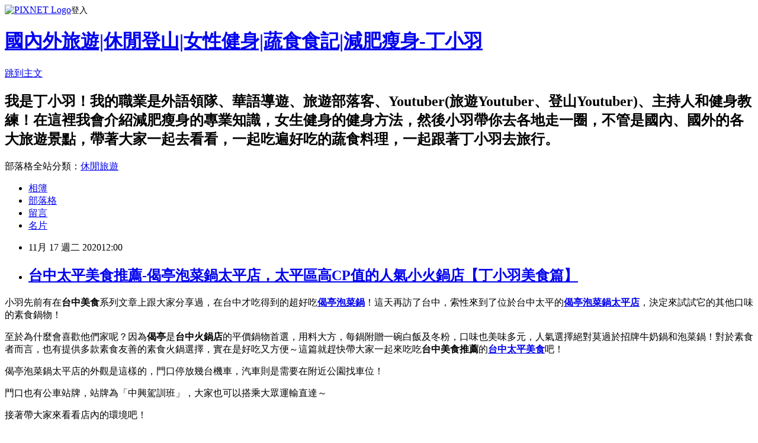

--- FILE ---
content_type: text/html; charset=utf-8
request_url: https://feather428.pixnet.net/blog/posts/10353153824
body_size: 44900
content:
<!DOCTYPE html><html lang="zh-TW"><head><meta charSet="utf-8"/><meta name="viewport" content="width=device-width, initial-scale=1"/><link rel="stylesheet" href="https://static.1px.tw/blog-next/_next/static/chunks/b1e52b495cc0137c.css" data-precedence="next"/><link rel="stylesheet" href="https://static.1px.tw/blog-next/public/fix.css?v=202602011045" type="text/css" data-precedence="medium"/><link rel="stylesheet" href="https://s3.1px.tw/blog/theme/choc/iframe-popup.css?v=202602011045" type="text/css" data-precedence="medium"/><link rel="stylesheet" href="https://s3.1px.tw/blog/theme/choc/plugins.min.css?v=202602011045" type="text/css" data-precedence="medium"/><link rel="stylesheet" href="https://s3.1px.tw/blog/theme/choc/openid-comment.css?v=202602011045" type="text/css" data-precedence="medium"/><link rel="stylesheet" href="https://s3.1px.tw/blog/theme/choc/style.min.css?v=202602011045" type="text/css" data-precedence="medium"/><link rel="stylesheet" href="https://s3.1px.tw/blog/theme/choc/main.min.css?v=202602011045" type="text/css" data-precedence="medium"/><link rel="stylesheet" href="https://pimg.1px.tw/feather428/assets/feather428.css?v=202602011045" type="text/css" data-precedence="medium"/><link rel="stylesheet" href="https://s3.1px.tw/blog/theme/choc/author-info.css?v=202602011045" type="text/css" data-precedence="medium"/><link rel="stylesheet" href="https://s3.1px.tw/blog/theme/choc/idlePop.min.css?v=202602011045" type="text/css" data-precedence="medium"/><link rel="preload" as="script" fetchPriority="low" href="https://static.1px.tw/blog-next/_next/static/chunks/94688e2baa9fea03.js"/><script src="https://static.1px.tw/blog-next/_next/static/chunks/41eaa5427c45ebcc.js" async=""></script><script src="https://static.1px.tw/blog-next/_next/static/chunks/e2c6231760bc85bd.js" async=""></script><script src="https://static.1px.tw/blog-next/_next/static/chunks/94bde6376cf279be.js" async=""></script><script src="https://static.1px.tw/blog-next/_next/static/chunks/426b9d9d938a9eb4.js" async=""></script><script src="https://static.1px.tw/blog-next/_next/static/chunks/turbopack-5021d21b4b170dda.js" async=""></script><script src="https://static.1px.tw/blog-next/_next/static/chunks/ff1a16fafef87110.js" async=""></script><script src="https://static.1px.tw/blog-next/_next/static/chunks/e308b2b9ce476a3e.js" async=""></script><script src="https://static.1px.tw/blog-next/_next/static/chunks/169ce1e25068f8ff.js" async=""></script><script src="https://static.1px.tw/blog-next/_next/static/chunks/d3c6eed28c1dd8e2.js" async=""></script><script src="https://static.1px.tw/blog-next/_next/static/chunks/d4d39cfc2a072218.js" async=""></script><script src="https://static.1px.tw/blog-next/_next/static/chunks/6a5d72c05b9cd4ba.js" async=""></script><script src="https://static.1px.tw/blog-next/_next/static/chunks/8af6103cf1375f47.js" async=""></script><script src="https://static.1px.tw/blog-next/_next/static/chunks/e90cbf588986111c.js" async=""></script><script src="https://static.1px.tw/blog-next/_next/static/chunks/6fc86f1438482192.js" async=""></script><script src="https://static.1px.tw/blog-next/_next/static/chunks/6d1100e43ad18157.js" async=""></script><script src="https://static.1px.tw/blog-next/_next/static/chunks/c2622454eda6e045.js" async=""></script><script src="https://static.1px.tw/blog-next/_next/static/chunks/ed01c75076819ebd.js" async=""></script><script src="https://static.1px.tw/blog-next/_next/static/chunks/a4df8fc19a9a82e6.js" async=""></script><link rel="preload" href="https://pagead2.googlesyndication.com/pagead/js/adsbygoogle.js?client=ca-pub-2205822300180340" as="script" crossorigin=""/><title>台中太平美食推薦-偈亭泡菜鍋太平店，太平區高CP值的人氣小火鍋店【丁小羽美食篇】</title><meta name="description" content="小羽先前有在台中美食系列文章上跟大家分享過，在台中才吃得到的超好吃偈亭泡菜鍋！這天再訪了台中，索性來到了位於台中太平的偈亭泡菜鍋太平店，決定來試試它的其他口味的素食鍋物！"/><meta name="author" content="國內外旅遊|休閒登山|女性健身|蔬食食記|減肥瘦身-丁小羽"/><meta name="google-adsense-platform-account" content="pub-2647689032095179"/><meta name="google-adsense-account" content="pub-2205822300180340"/><meta name="fb:app_id" content="101730233200171"/><link rel="canonical" href="https://feather428.pixnet.net/blog/posts/10353153824"/><meta property="og:title" content="台中太平美食推薦-偈亭泡菜鍋太平店，太平區高CP值的人氣小火鍋店【丁小羽美食篇】"/><meta property="og:description" content="小羽先前有在台中美食系列文章上跟大家分享過，在台中才吃得到的超好吃偈亭泡菜鍋！這天再訪了台中，索性來到了位於台中太平的偈亭泡菜鍋太平店，決定來試試它的其他口味的素食鍋物！"/><meta property="og:url" content="https://feather428.pixnet.net/blog/posts/10353153824"/><meta property="og:image" content="https://pimg.1px.tw/feather428/1603730983-1381186159-g.jpg"/><meta property="og:type" content="article"/><meta name="twitter:card" content="summary_large_image"/><meta name="twitter:title" content="台中太平美食推薦-偈亭泡菜鍋太平店，太平區高CP值的人氣小火鍋店【丁小羽美食篇】"/><meta name="twitter:description" content="小羽先前有在台中美食系列文章上跟大家分享過，在台中才吃得到的超好吃偈亭泡菜鍋！這天再訪了台中，索性來到了位於台中太平的偈亭泡菜鍋太平店，決定來試試它的其他口味的素食鍋物！"/><meta name="twitter:image" content="https://pimg.1px.tw/feather428/1603730983-1381186159-g.jpg"/><link rel="icon" href="/favicon.ico?favicon.a62c60e0.ico" sizes="32x32" type="image/x-icon"/><script src="https://static.1px.tw/blog-next/_next/static/chunks/a6dad97d9634a72d.js" noModule=""></script></head><body><!--$--><!--/$--><!--$?--><template id="B:0"></template><!--/$--><script>requestAnimationFrame(function(){$RT=performance.now()});</script><script src="https://static.1px.tw/blog-next/_next/static/chunks/94688e2baa9fea03.js" id="_R_" async=""></script><div hidden id="S:0"><script id="pixnet-vars">
        window.PIXNET = {
          post_id: "10353153824",
          name: "feather428",
          user_id: 0,
          blog_id: "4972420",
          display_ads: true,
          ad_options: {"chictrip":false}
        };
      </script><script type="text/javascript" src="https://code.jquery.com/jquery-latest.min.js"></script><script id="json-ld-article-script" type="application/ld+json">{"@context":"https:\u002F\u002Fschema.org","@type":"BlogPosting","isAccessibleForFree":true,"mainEntityOfPage":{"@type":"WebPage","@id":"https:\u002F\u002Ffeather428.pixnet.net\u002Fblog\u002Fposts\u002F10353153824"},"headline":"台中太平美食推薦-偈亭泡菜鍋太平店，太平區高CP值的人氣小火鍋店【丁小羽美食篇】","description":"\u003Cimg alt=\"台中太平美食推薦-偈亭泡菜鍋太平店，太平區高CP值的人氣小火鍋店\" src=\"https:\u002F\u002Fpic.pimg.tw\u002Ffeather428\u002F1603730983-1381186159-g_l.jpg\" title=\"台中太平美食推薦-偈亭泡菜鍋太平店，太平區高CP值的人氣小火鍋店\"\u003E\u003Cbr \u002F\u003E\u003Cbr\u003E小羽先前有在\u003Cspan style=\"color:#0000FF\"\u003E\u003Cstrong\u003E台中美食\u003C\u002Fstrong\u003E\u003C\u002Fspan\u003E系列文章上跟大家分享過，在台中才吃得到的超好吃\u003Ca href=\"https:\u002F\u002Ffeather428.pixnet.net\u002Fblog\u002Fpost\u002F351134893\" target=\"_blank\"\u003E\u003Cspan style=\"color:#0000FF\"\u003E\u003Cstrong\u003E偈亭泡菜鍋\u003C\u002Fstrong\u003E\u003C\u002Fspan\u003E\u003C\u002Fa\u003E！這天再訪了台中，索性來到了位於台中太平的\u003Ca href=\"https:\u002F\u002Ffeather428.pixnet.net\u002Fblog\u002Fpost\u002F353153824\" target=\"_blank\"\u003E\u003Cspan style=\"color:#0000FF\"\u003E\u003Cstrong\u003E偈亭泡菜鍋太平店\u003C\u002Fstrong\u003E\u003C\u002Fspan\u003E\u003C\u002Fa\u003E，決定來試試它的其他口味的素食鍋物！","articleBody":"\u003Cp\u003E\u003Cimg alt=\"台中太平美食推薦-偈亭泡菜鍋太平店，太平區高CP值的人氣小火鍋店\" src=\"https:\u002F\u002Fpimg.1px.tw\u002Ffeather428\u002F1603730983-1381186159-g.jpg\" title=\"台中太平美食推薦-偈亭泡菜鍋太平店，太平區高CP值的人氣小火鍋店\"\u003E\u003C\u002Fp\u003E\n\n\u003Cp\u003E\u003Cspan style=\"font-size:16px\"\u003E小羽先前有在\u003Cspan style=\"color:#0000FF\"\u003E\u003Cstrong\u003E台中美食\u003C\u002Fstrong\u003E\u003C\u002Fspan\u003E系列文章上跟大家分享過，在台中才吃得到的超好吃\u003Ca href=\"https:\u002F\u002Ffeather428.pixnet.net\u002Fblog\u002Fpost\u002F351134893\" target=\"_blank\"\u003E\u003Cspan style=\"color:#0000FF\"\u003E\u003Cstrong\u003E偈亭泡菜鍋\u003C\u002Fstrong\u003E\u003C\u002Fspan\u003E\u003C\u002Fa\u003E！這天再訪了台中，索性來到了位於台中太平的\u003Ca href=\"https:\u002F\u002Ffeather428.pixnet.net\u002Fblog\u002Fpost\u002F353153824\" target=\"_blank\"\u003E\u003Cspan style=\"color:#0000FF\"\u003E\u003Cstrong\u003E偈亭泡菜鍋太平店\u003C\u002Fstrong\u003E\u003C\u002Fspan\u003E\u003C\u002Fa\u003E，決定來試試它的其他口味的素食鍋物！\u003C\u002Fspan\u003E\u003C\u002Fp\u003E\n\n\u003Cp\u003E\u003Cspan style=\"font-size:16px\"\u003E至於為什麼會喜歡他們家呢？因為\u003Cspan style=\"color:#0000FF\"\u003E\u003Cstrong\u003E偈亭\u003C\u002Fstrong\u003E\u003C\u002Fspan\u003E是\u003Cspan style=\"color:#0000FF\"\u003E\u003Cstrong\u003E台中火鍋店\u003C\u002Fstrong\u003E\u003C\u002Fspan\u003E的平價鍋物首選，用料大方，每鍋附贈一碗白飯及冬粉，口味也美味多元，人氣選擇絕對莫過於招牌牛奶鍋和泡菜鍋！對於素食者而言，也有提供多款素食友善的素食火鍋選擇，實在是好吃又方便～這篇就趕快帶大家一起來吃吃\u003Cspan style=\"color:#0000FF\"\u003E\u003Cstrong\u003E台中美食推薦\u003C\u002Fstrong\u003E\u003C\u002Fspan\u003E的\u003Ca href=\"https:\u002F\u002Ffeather428.pixnet.net\u002Fblog\u002Fpost\u002F353153824\" target=\"_blank\"\u003E\u003Cspan style=\"color:#0000FF\"\u003E\u003Cstrong\u003E台中太平美食\u003C\u002Fstrong\u003E\u003C\u002Fspan\u003E\u003C\u002Fa\u003E吧！\u003C\u002Fspan\u003E\u003C\u002Fp\u003E\n\n\u003Cp\u003E\u003Cimg alt=\"台中太平美食推薦-偈亭泡菜鍋太平店，太平區高CP值的人氣小火鍋店\" src=\"https:\u002F\u002Fpimg.1px.tw\u002Ffeather428\u002F1603731031-1711452432-g.jpg\" title=\"台中太平美食推薦-偈亭泡菜鍋太平店，太平區高CP值的人氣小火鍋店\"\u003E\u003C\u002Fp\u003E\n\n\u003Cp\u003E\u003Cspan style=\"font-size:16px\"\u003E偈亭泡菜鍋太平店的外觀是這樣的，門口停放幾台機車，汽車則是需要在附近公園找車位！\u003C\u002Fspan\u003E\u003C\u002Fp\u003E\n\n\u003Cp\u003E\u003Cimg alt=\"台中太平美食推薦-偈亭泡菜鍋太平店，太平區高CP值的人氣小火鍋店\" src=\"https:\u002F\u002Fpimg.1px.tw\u002Ffeather428\u002F1603731152-3622677238-g.jpg\" title=\"台中太平美食推薦-偈亭泡菜鍋太平店，太平區高CP值的人氣小火鍋店\"\u003E\u003C\u002Fp\u003E\n\n\u003Cp\u003E\u003Cspan style=\"font-size:16px\"\u003E門口也有公車站牌，站牌為「中興駕訓班」，大家也可以搭乘大眾運輸直達～\u003C\u002Fspan\u003E\u003C\u002Fp\u003E\n\n\u003Cp\u003E\u003Cimg alt=\"台中太平美食推薦-偈亭泡菜鍋太平店，太平區高CP值的人氣小火鍋店\" src=\"https:\u002F\u002Fpimg.1px.tw\u002Ffeather428\u002F1603731041-288169387-g.jpg\" title=\"台中太平美食推薦-偈亭泡菜鍋太平店，太平區高CP值的人氣小火鍋店\"\u003E\u003C\u002Fp\u003E\n\n\u003Cp\u003E\u003Cspan style=\"font-size:16px\"\u003E接著帶大家來看看店內的環境吧！\u003C\u002Fspan\u003E\u003C\u002Fp\u003E\n\n\u003Cp\u003E\u003Cimg alt=\"台中太平美食推薦-偈亭泡菜鍋太平店，太平區高CP值的人氣小火鍋店\" src=\"https:\u002F\u002Fpimg.1px.tw\u002Ffeather428\u002F1603731180-125555506-g.jpg\" title=\"台中太平美食推薦-偈亭泡菜鍋太平店，太平區高CP值的人氣小火鍋店\"\u003E\u003C\u002Fp\u003E\n\n\u003Cp\u003E\u003Cspan style=\"font-size:16px\"\u003E店家的環境算新，空間上也蠻寬敞的！\u003C\u002Fspan\u003E\u003C\u002Fp\u003E\n\n\u003Cp\u003E\u003Cimg alt=\"台中太平美食推薦-偈亭泡菜鍋太平店，太平區高CP值的人氣小火鍋店\" src=\"https:\u002F\u002Fpimg.1px.tw\u002Ffeather428\u002F1603731173-2616982160-g.jpg\" title=\"台中太平美食推薦-偈亭泡菜鍋太平店，太平區高CP值的人氣小火鍋店\"\u003E\u003C\u002Fp\u003E\n\n\u003Cp\u003E\u003Cspan style=\"font-size:16px\"\u003E沒過多久馬上幾近客滿的模樣！\u003C\u002Fspan\u003E\u003C\u002Fp\u003E\n\n\u003Cp\u003E\u003Cspan style=\"font-size:16px\"\u003E而且店員在上菜及整理的速度很快，翻桌率超高！也難怪會是台中人氣火鍋店家阿～\u003C\u002Fspan\u003E\u003C\u002Fp\u003E\n\n\u003Cp\u003E\u003Cimg alt=\"台中太平美食推薦-偈亭泡菜鍋太平店，太平區高CP值的人氣小火鍋店\" src=\"https:\u002F\u002Fpimg.1px.tw\u002Ffeather428\u002F1603731128-4176641902-g.jpg\" title=\"台中太平美食推薦-偈亭泡菜鍋太平店，太平區高CP值的人氣小火鍋店\"\u003E\u003C\u002Fp\u003E\n\n\u003Cp\u003E\u003Cspan style=\"font-size:16px\"\u003E接著來看看店家的菜單吧！大致分為鍋類、素食鍋類及各式飲品～\u003C\u002Fspan\u003E\u003C\u002Fp\u003E\n\n\u003Cp\u003E\u003Cimg alt=\"台中太平美食推薦-偈亭泡菜鍋太平店，太平區高CP值的人氣小火鍋店\" src=\"https:\u002F\u002Fpimg.1px.tw\u002Ffeather428\u002F1603731165-2395445700-g.jpg\" title=\"台中太平美食推薦-偈亭泡菜鍋太平店，太平區高CP值的人氣小火鍋店\"\u003E\u003C\u002Fp\u003E\n\n\u003Cp\u003E\u003Cspan style=\"font-size:16px\"\u003E值得一提的是有素食鍋類，這部分的選擇有九種，相對一般火鍋店的素食選擇多很多！\u003C\u002Fspan\u003E\u003C\u002Fp\u003E\n\n\u003Cp\u003E\u003Cspan style=\"font-size:16px\"\u003E素食鍋類的價位為$190~$220元，標註上有另外列出「奶素」的選擇，方便不同的素食者做點餐！\u003C\u002Fspan\u003E\u003C\u002Fp\u003E\n\n\u003Cp\u003E\u003Cimg alt=\"台中太平美食推薦-偈亭泡菜鍋太平店，太平區高CP值的人氣小火鍋店\" src=\"https:\u002F\u002Fpimg.1px.tw\u002Ffeather428\u002F1603731185-91190964-g.jpg\" title=\"台中太平美食推薦-偈亭泡菜鍋太平店，太平區高CP值的人氣小火鍋店\"\u003E\u003C\u002Fp\u003E\n\n\u003Cp\u003E\u003Cspan style=\"font-size:16px\"\u003E在店家也有另外設置自取醬料區喔！\u003C\u002Fspan\u003E\u003C\u002Fp\u003E\n\n\u003Cp\u003E\u003Cimg alt=\"台中太平美食推薦-偈亭泡菜鍋太平店，太平區高CP值的人氣小火鍋店\" src=\"https:\u002F\u002Fpimg.1px.tw\u002Ffeather428\u002F1603731141-1742782567-g.jpg\" title=\"台中太平美食推薦-偈亭泡菜鍋太平店，太平區高CP值的人氣小火鍋店\"\u003E\u003C\u002Fp\u003E\n\n\u003Cp\u003E\u003Cspan style=\"font-size:16px\"\u003E沒多久我的鍋物來了！我點的是辣味素食起司奶鍋，價錢為$200元，另有附一碗素鬆飯及素沙茶醬～\u003C\u002Fspan\u003E\u003C\u002Fp\u003E\n\n\u003Cp\u003E\u003Cimg alt=\"台中太平美食推薦-偈亭泡菜鍋太平店，太平區高CP值的人氣小火鍋店\" src=\"https:\u002F\u002Fpimg.1px.tw\u002Ffeather428\u002F1603731107-334512685-g.jpg\" title=\"台中太平美食推薦-偈亭泡菜鍋太平店，太平區高CP值的人氣小火鍋店\"\u003E\u003C\u002Fp\u003E\n\n\u003Cp\u003E\u003Cspan style=\"font-size:16px\"\u003E偈亭的鍋物就是會裝的這麼滿！從側面看的話，食材都是尖尖的，超彭湃～\u003C\u002Fspan\u003E\u003C\u002Fp\u003E\n\n\u003Cp\u003E\u003Cimg alt=\"台中太平美食推薦-偈亭泡菜鍋太平店，太平區高CP值的人氣小火鍋店\" src=\"https:\u002F\u002Fpimg.1px.tw\u002Ffeather428\u002F1603731118-2997834338-g.jpg\" title=\"台中太平美食推薦-偈亭泡菜鍋太平店，太平區高CP值的人氣小火鍋店\"\u003E\u003C\u002Fp\u003E\n\n\u003Cp\u003E\u003Cspan style=\"font-size:16px\"\u003E附贈的白飯有灑上了滿滿的海苔素鬆，讓原本不愛吃白飯的我，也忍不住把它吃完了！\u003C\u002Fspan\u003E\u003C\u002Fp\u003E\n\n\u003Cp\u003E\u003Cimg alt=\"台中太平美食推薦-偈亭泡菜鍋太平店，太平區高CP值的人氣小火鍋店\" src=\"https:\u002F\u002Fpimg.1px.tw\u002Ffeather428\u002F1603731115-3141800048-g.jpg\" title=\"台中太平美食推薦-偈亭泡菜鍋太平店，太平區高CP值的人氣小火鍋店\"\u003E\u003C\u002Fp\u003E\n\n\u003Cp\u003E\u003Cspan style=\"font-size:16px\"\u003E值得一提的是，素沙茶醬的醬料盤顏色跟一般醬料區的顏色不一樣唷！\u003C\u002Fspan\u003E\u003C\u002Fp\u003E\n\n\u003Cp\u003E\u003Cimg alt=\"台中太平美食推薦-偈亭泡菜鍋太平店，太平區高CP值的人氣小火鍋店\" src=\"https:\u002F\u002Fpimg.1px.tw\u002Ffeather428\u002F1603731111-1877990902-g.jpg\" title=\"台中太平美食推薦-偈亭泡菜鍋太平店，太平區高CP值的人氣小火鍋店\"\u003E\u003C\u002Fp\u003E\n\n\u003Cp\u003E\u003Cspan style=\"font-size:16px\"\u003E準備來開動啦！\u003C\u002Fspan\u003E\u003C\u002Fp\u003E\n\n\u003Cp\u003E\u003Cimg alt=\"台中太平美食推薦-偈亭泡菜鍋太平店，太平區高CP值的人氣小火鍋店\" src=\"https:\u002F\u002Fpimg.1px.tw\u002Ffeather428\u002F1603731007-868819432-g.jpg\" title=\"台中太平美食推薦-偈亭泡菜鍋太平店，太平區高CP值的人氣小火鍋店\"\u003E\u003C\u002Fp\u003E\n\n\u003Cp\u003E\u003Cspan style=\"font-size:16px\"\u003E真的要趕快吃，不然食材真的會煮到滿出來！\u003C\u002Fspan\u003E\u003C\u002Fp\u003E\n\n\u003Cp\u003E\u003Cimg alt=\"台中太平美食推薦-偈亭泡菜鍋太平店，太平區高CP值的人氣小火鍋店\" src=\"https:\u002F\u002Fpimg.1px.tw\u002Ffeather428\u002F1603730996-4128994212-g.jpg\" title=\"台中太平美食推薦-偈亭泡菜鍋太平店，太平區高CP值的人氣小火鍋店\"\u003E\u003C\u002Fp\u003E\n\n\u003Cp\u003E\u003Cspan style=\"font-size:16px\"\u003E鍋物的食材上有冬粉、油條及許多蔬菜和素料，至於上回我去\u003Ca href=\"https:\u002F\u002Ffeather428.pixnet.net\u002Fblog\u002Fpost\u002F351134893\" target=\"_blank\"\u003E\u003Cspan style=\"color:#000000\"\u003E偈亭泡菜鍋\u003C\u002Fspan\u003E雙十1店\u003C\u002Fa\u003E時，是點不辣的\u003Ca href=\"https:\u002F\u002Ffeather428.pixnet.net\u002Fblog\u002Fpost\u002F351134893\" target=\"_blank\"\u003E素食起司牛奶鍋\u003C\u002Fa\u003E～\u003C\u002Fspan\u003E\u003C\u002Fp\u003E\n\n\u003Cp\u003E\u003Cspan style=\"font-size:16px\"\u003E這次想說試試看辣味素食起司奶鍋，沒想到一直讓我辣得流眼淚！&gt;&lt;\u003C\u002Fspan\u003E\u003C\u002Fp\u003E\n\n\u003Cp\u003E\u003Cspan style=\"font-size:16px\"\u003E這裡提醒大家這個辣度是不能調整的，如果不敢吃辣的朋友，可以選擇吃原味的喔！\u003C\u002Fspan\u003E\u003C\u002Fp\u003E\n\n\u003Cp\u003E\u003Cimg alt=\"台中太平美食推薦-偈亭泡菜鍋太平店，太平區高CP值的人氣小火鍋店\" src=\"https:\u002F\u002Fpimg.1px.tw\u002Ffeather428\u002F1603731061-756170894-g.jpg\" title=\"台中太平美食推薦-偈亭泡菜鍋太平店，太平區高CP值的人氣小火鍋店\"\u003E\u003C\u002Fp\u003E\n\n\u003Cp\u003E\u003Cspan style=\"font-size:16px\"\u003E蔬菜的食材還算新鮮！\u003C\u002Fspan\u003E\u003C\u002Fp\u003E\n\n\u003Cp\u003E\u003Cimg alt=\"台中太平美食推薦-偈亭泡菜鍋太平店，太平區高CP值的人氣小火鍋店\" src=\"https:\u002F\u002Fpimg.1px.tw\u002Ffeather428\u002F1603731091-2927707874-g.jpg\" title=\"台中太平美食推薦-偈亭泡菜鍋太平店，太平區高CP值的人氣小火鍋店\"\u003E\u003C\u002Fp\u003E\n\n\u003Cp\u003E\u003Cspan style=\"font-size:16px\"\u003E素食火鍋料的部份還不少，但因為我不愛吃素料，這部分就有點可惜～\u003C\u002Fspan\u003E\u003C\u002Fp\u003E\n\n\u003Cp\u003E\u003Cimg alt=\"台中太平美食推薦-偈亭泡菜鍋太平店，太平區高CP值的人氣小火鍋店\" src=\"https:\u002F\u002Fpimg.1px.tw\u002Ffeather428\u002F1603731066-3441276417-g.jpg\" title=\"台中太平美食推薦-偈亭泡菜鍋太平店，太平區高CP值的人氣小火鍋店\"\u003E\u003C\u002Fp\u003E\n\n\u003Cp\u003E\u003Cspan style=\"font-size:16px\"\u003E接著我點了店家的冷飲，大多為700CC的飲品，也另有500CC的飲品種類\u003C\u002Fspan\u003E\u003C\u002Fp\u003E\n\n\u003Cp\u003E\u003Cimg alt=\"台中太平美食推薦-偈亭泡菜鍋太平店，太平區高CP值的人氣小火鍋店\" src=\"https:\u002F\u002Fpimg.1px.tw\u002Ffeather428\u002F1603731101-3463493113-g.jpg\" title=\"台中太平美食推薦-偈亭泡菜鍋太平店，太平區高CP值的人氣小火鍋店\"\u003E\u003C\u002Fp\u003E\n\n\u003Cp\u003E\u003Cspan style=\"font-size:16px\"\u003E珍珠奶茶$40元，奶泡很多很好喝，珍珠也不會過硬或過軟，點餐食也可告知調整甜度喔！\u003C\u002Fspan\u003E\u003C\u002Fp\u003E\n\n\u003Cp\u003E\u003Cspan style=\"font-size:16px\"\u003E\u003Cimg alt=\"台中太平美食推薦-偈亭泡菜鍋太平店，太平區高CP值的人氣小火鍋店\" src=\"https:\u002F\u002Fpimg.1px.tw\u002Ffeather428\u002F1603731078-2061284020-g.jpg\" title=\"台中太平美食推薦-偈亭泡菜鍋太平店，太平區高CP值的人氣小火鍋店\"\u003E\u003C\u002Fspan\u003E\u003C\u002Fp\u003E\n\n\u003Cp\u003E\u003Cspan style=\"font-size:16px\"\u003E奶蓋綠茶$45元，上層有厚厚的奶蓋，喝起來的口味上也很不錯！\u003C\u002Fspan\u003E\u003C\u002Fp\u003E\n\n\u003Cp\u003E\u003Cimg alt=\"台中太平美食推薦-偈亭泡菜鍋太平店，太平區高CP值的人氣小火鍋店\" src=\"https:\u002F\u002Fpimg.1px.tw\u002Ffeather428\u002F1603731052-118954852-g.jpg\" title=\"台中太平美食推薦-偈亭泡菜鍋太平店，太平區高CP值的人氣小火鍋店\"\u003E\u003C\u002Fp\u003E\n\n\u003Cp\u003E\u003Cspan style=\"font-size:16px\"\u003E看完小羽的\u003Ca href=\"https:\u002F\u002Ffeather428.pixnet.net\u002Fblog\u002Fpost\u002F353153824\" target=\"_blank\"\u003E\u003Cspan style=\"color:#0000FF\"\u003E\u003Cstrong\u003E台中太平美食\u003C\u002Fstrong\u003E\u003C\u002Fspan\u003E\u003C\u002Fa\u003E推薦文後，是不是肚子也咕嚕嚕的在叫啦？下次如果想吃好吃的\u003Cspan style=\"color:#0000FF\"\u003E\u003Cstrong\u003E台中火鍋\u003C\u002Fstrong\u003E\u003C\u002Fspan\u003E，也可以參考一下這篇\u003Cspan style=\"color:#0000FF\"\u003E\u003Cstrong\u003E台中美食\u003C\u002Fstrong\u003E\u003C\u002Fspan\u003E文章喔！\u003C\u002Fspan\u003E\u003C\u002Fp\u003E\n\n\u003Cp\u003E\u003Ca href=\"https:\u002F\u002Ffeather428.pixnet.net\u002Fblog\u002Fpost\u002F353153824\" target=\"_blank\"\u003E\u003Cspan style=\"color:#FF0000\"\u003E\u003Cstrong\u003E\u003Cspan style=\"font-size:16px\"\u003E偈亭泡菜鍋太平店\u003C\u002Fspan\u003E\u003C\u002Fstrong\u003E\u003C\u002Fspan\u003E\u003C\u002Fa\u003E\u003C\u002Fp\u003E\n\n\u003Cp\u003E\u003Cspan style=\"font-size:16px\"\u003E地址：台中市太平區中山路三段21號\u003C\u002Fspan\u003E\u003C\u002Fp\u003E\n\n\u003Cp\u003E\u003Cspan style=\"font-size:16px\"\u003E電話：04-22765198\u003C\u002Fspan\u003E\u003C\u002Fp\u003E\n\n\u003Cp\u003E\u003Cspan style=\"font-size:16px\"\u003E營業時間：11:30~22:00\u003C\u002Fspan\u003E\u003C\u002Fp\u003E\n\n\u003Cp\u003E\u003Ca href=\"https:\u002F\u002Fasiayo.com\u002Fzh-tw\u002F?appdownload=on&amp;aff_id=340&amp;_branch_match_id=774125972248721282\" target=\"_blank\"\u003E\u003Cimg alt=\"台中太平美食推薦-偈亭泡菜鍋太平店，太平區高CP值的人氣小火鍋店\" src=\"https:\u002F\u002Fpimg.1px.tw\u002Ffeather428\u002F1591203631-2330806519.png\" title=\"台中太平美食推薦-偈亭泡菜鍋太平店，太平區高CP值的人氣小火鍋店\"\u003E\u003C\u002Fa\u003E\u003C\u002Fp\u003E\n\n\u003Cp\u003E\u003Cspan style=\"color:#FF0000\"\u003E\u003Cspan style=\"font-family:微軟正黑體; font-size:16px\"\u003E※更多的『台中景點、台中美食』懶人包：\u003C\u002Fspan\u003E\u003C\u002Fspan\u003E\u003C\u002Fp\u003E\n\n\u003Cp\u003E\u003Cspan style=\"font-family:微軟正黑體; font-size:16px\"\u003E●\u003Ca href=\"https:\u002F\u002Ffeather428.pixnet.net\u002Fblog\u002Fpost\u002F351109417\" target=\"_blank\"\u003E你一定要來的網美義式餐廳-HUN混\u003C\u002Fa\u003E\u003C\u002Fspan\u003E\u003C\u002Fp\u003E\n\n\u003Cp\u003E\u003Cspan style=\"font-family:微軟正黑體; font-size:16px\"\u003E●\u003Ca href=\"https:\u002F\u002Ffeather428.pixnet.net\u002Fblog\u002Fpost\u002F351134893\" target=\"_blank\"\u003E台中一中街美食推薦-CP值超高的偈亭泡菜鍋\u003C\u002Fa\u003E\u003C\u002Fspan\u003E\u003C\u002Fp\u003E\n\n\u003Cp\u003E\u003Cspan style=\"font-family:微軟正黑體; font-size:16px\"\u003E●\u003Ca href=\"https:\u002F\u002Ffeather428.pixnet.net\u002Fblog\u002Fpost\u002F350860708\" target=\"_blank\"\u003E森林系的唯美圖書館-樂樂書房\u003C\u002Fa\u003E\u003C\u002Fspan\u003E\u003C\u002Fp\u003E\n\n\u003Cp\u003E\u003Cspan style=\"font-family:微軟正黑體; font-size:16px\"\u003E●\u003Ca href=\"https:\u002F\u002Ffeather428.pixnet.net\u002Fblog\u002Fpost\u002F350860684\" target=\"_blank\"\u003E台中軟體園區Dali Art達利藝術廣場-巨大的藍色沈思者\u003C\u002Fa\u003E\u003C\u002Fspan\u003E\u003C\u002Fp\u003E\n\n\u003Cp\u003E\u003Cspan style=\"font-family:微軟正黑體; font-size:16px\"\u003E●\u003Ca href=\"https:\u002F\u002Ffeather428.pixnet.net\u002Fblog\u002Fpost\u002F351681181\" target=\"_blank\"\u003E一起在安妮公主花園餐廳當公主，吃個夢幻又浪漫的下午茶\u003C\u002Fa\u003E\u003C\u002Fspan\u003E\u003C\u002Fp\u003E\n\n\u003Cp\u003E\u003Cspan style=\"font-family:微軟正黑體; font-size:16px\"\u003E●\u003Ca href=\"https:\u002F\u002Ffeather428.pixnet.net\u002Fblog\u002Fpost\u002F351680947\" target=\"_blank\"\u003E到浪漫的粉紅花園當公主，到安妮公主花園約會去\u003C\u002Fa\u003E\u003C\u002Fspan\u003E\u003C\u002Fp\u003E\n\n\u003Cp\u003E\u003Cspan style=\"font-family:微軟正黑體; font-size:16px\"\u003E●\u003Ca href=\"https:\u002F\u002Ffeather428.pixnet.net\u002Fblog\u002Fpost\u002F351510319\" target=\"_blank\"\u003E台中下午茶的首選地點，在心之芳庭的小南法餐廳來杯浪漫下午茶\u003C\u002Fa\u003E\u003C\u002Fspan\u003E\u003C\u002Fp\u003E\n\n\u003Cp\u003E\u003Cspan style=\"font-family:微軟正黑體; font-size:16px\"\u003E●\u003Ca href=\"https:\u002F\u002Ffeather428.pixnet.net\u002Fblog\u002Fpost\u002F351509887\" target=\"_blank\"\u003E台中大坑的浪漫童話莊園，情人約會的聖地-心之芳庭\u003C\u002Fa\u003E\u003C\u002Fspan\u003E\u003C\u002Fp\u003E\n\n\u003Cp\u003E\u003Cspan style=\"color:#FF0000\"\u003E\u003Cspan style=\"font-family:微軟正黑體; font-size:16px\"\u003E※到台中玩你可以住哪一間『台中飯店』：\u003C\u002Fspan\u003E\u003C\u002Fspan\u003E\u003C\u002Fp\u003E\n\n\u003Cp\u003E\u003Cspan style=\"font-family:微軟正黑體; font-size:16px\"\u003E●\u003Ca href=\"https:\u002F\u002Ffeather428.pixnet.net\u002Fblog\u002Fpost\u002F350288374\" target=\"_blank\"\u003E台中住宿的首選-薆悅酒店五權館\u003C\u002Fa\u003E\u003C\u002Fspan\u003E\u003C\u002Fp\u003E\n\n\u003Cp\u003E\u003Cspan style=\"font-family:微軟正黑體; font-size:16px\"\u003E●\u003Ca href=\"https:\u002F\u002Ffeather428.pixnet.net\u002Fblog\u002Fpost\u002F350261140\" target=\"_blank\"\u003E薆悅酒店五權館-台中市最高級的總統套房就在這\u003C\u002Fa\u003E\u003C\u002Fspan\u003E\u003C\u002Fp\u003E\n\n\u003Cp\u003E\u003Cspan style=\"color:#FF0000\"\u003E\u003Cspan style=\"font-family:微軟正黑體; font-size:16px\"\u003E※到\u003Ca href=\"https:\u002F\u002Ffeather428.pixnet.net\u002Fblog\u002Fpost\u002F351176512\" target=\"_blank\"\u003E台中泡湯\u003C\u002Fa\u003E你可以去哪一家『\u003Ca href=\"https:\u002F\u002Ffeather428.pixnet.net\u002Fblog\u002Fpost\u002F351176512\" target=\"_blank\"\u003E台中溫泉飯店\u003C\u002Fa\u003E』：\u003C\u002Fspan\u003E\u003C\u002Fspan\u003E\u003C\u002Fp\u003E\n\n\u003Cp\u003E\u003Cspan style=\"font-family:微軟正黑體; font-size:16px\"\u003E●\u003Ca href=\"https:\u002F\u002Ffeather428.pixnet.net\u002Fblog\u002Fpost\u002F351176512\" target=\"_blank\"\u003E台中溫泉推薦谷野會館！是你到台中泡湯的好地點\u003C\u002Fa\u003E\u003C\u002Fspan\u003E\u003C\u002Fp\u003E\n\n\u003Cp\u003E\u003Cspan style=\"font-family:微軟正黑體; font-size:16px\"\u003E●\u003Ca href=\"https:\u002F\u002Ffeather428.pixnet.net\u002Fblog\u002Fpost\u002F351176884\" target=\"_blank\"\u003E台中溫泉推薦-谷關溫泉的首選地點！谷野會館的露天溫泉\u003C\u002Fa\u003E\u003C\u002Fspan\u003E\u003C\u002Fp\u003E\n\u003Cscript src=\"chrome-extension:\u002F\u002Flmnganadkecefnhncokdlaohlkneihio\u002Fenable.js\"\u003E\u003C\u002Fscript\u003E\n","image":["https:\u002F\u002Fpimg.1px.tw\u002Ffeather428\u002F1603730983-1381186159-g.jpg"],"author":{"@type":"Person","name":"國內外旅遊|休閒登山|女性健身|蔬食食記|減肥瘦身-丁小羽","url":"https:\u002F\u002Fwww.pixnet.net\u002Fpcard\u002Ffeather428"},"publisher":{"@type":"Organization","name":"國內外旅遊|休閒登山|女性健身|蔬食食記|減肥瘦身-丁小羽","logo":{"@type":"ImageObject","url":"https:\u002F\u002Fs3.1px.tw\u002Fblog\u002Fcommon\u002Favatar\u002Fblog_cover_light.jpg"}},"datePublished":"2020-11-17T04:00:00.000Z","dateModified":"","keywords":[],"articleSection":"台中"}</script><template id="P:1"></template><template id="P:2"></template><template id="P:3"></template><section aria-label="Notifications alt+T" tabindex="-1" aria-live="polite" aria-relevant="additions text" aria-atomic="false"></section></div><script>(self.__next_f=self.__next_f||[]).push([0])</script><script>self.__next_f.push([1,"1:\"$Sreact.fragment\"\n3:I[39756,[\"https://static.1px.tw/blog-next/_next/static/chunks/ff1a16fafef87110.js\",\"https://static.1px.tw/blog-next/_next/static/chunks/e308b2b9ce476a3e.js\"],\"default\"]\n4:I[53536,[\"https://static.1px.tw/blog-next/_next/static/chunks/ff1a16fafef87110.js\",\"https://static.1px.tw/blog-next/_next/static/chunks/e308b2b9ce476a3e.js\"],\"default\"]\n6:I[97367,[\"https://static.1px.tw/blog-next/_next/static/chunks/ff1a16fafef87110.js\",\"https://static.1px.tw/blog-next/_next/static/chunks/e308b2b9ce476a3e.js\"],\"OutletBoundary\"]\n8:I[97367,[\"https://static.1px.tw/blog-next/_next/static/chunks/ff1a16fafef87110.js\",\"https://static.1px.tw/blog-next/_next/static/chunks/e308b2b9ce476a3e.js\"],\"ViewportBoundary\"]\na:I[97367,[\"https://static.1px.tw/blog-next/_next/static/chunks/ff1a16fafef87110.js\",\"https://static.1px.tw/blog-next/_next/static/chunks/e308b2b9ce476a3e.js\"],\"MetadataBoundary\"]\nc:I[63491,[\"https://static.1px.tw/blog-next/_next/static/chunks/169ce1e25068f8ff.js\",\"https://static.1px.tw/blog-next/_next/static/chunks/d3c6eed28c1dd8e2.js\"],\"default\"]\n:HL[\"https://static.1px.tw/blog-next/_next/static/chunks/b1e52b495cc0137c.css\",\"style\"]\n"])</script><script>self.__next_f.push([1,"0:{\"P\":null,\"b\":\"I9I0TPD-VcXo41Lu7FBt1\",\"c\":[\"\",\"blog\",\"posts\",\"10353153824\"],\"q\":\"\",\"i\":false,\"f\":[[[\"\",{\"children\":[\"blog\",{\"children\":[\"posts\",{\"children\":[[\"id\",\"10353153824\",\"d\"],{\"children\":[\"__PAGE__\",{}]}]}]}]},\"$undefined\",\"$undefined\",true],[[\"$\",\"$1\",\"c\",{\"children\":[[[\"$\",\"script\",\"script-0\",{\"src\":\"https://static.1px.tw/blog-next/_next/static/chunks/d4d39cfc2a072218.js\",\"async\":true,\"nonce\":\"$undefined\"}],[\"$\",\"script\",\"script-1\",{\"src\":\"https://static.1px.tw/blog-next/_next/static/chunks/6a5d72c05b9cd4ba.js\",\"async\":true,\"nonce\":\"$undefined\"}],[\"$\",\"script\",\"script-2\",{\"src\":\"https://static.1px.tw/blog-next/_next/static/chunks/8af6103cf1375f47.js\",\"async\":true,\"nonce\":\"$undefined\"}]],\"$L2\"]}],{\"children\":[[\"$\",\"$1\",\"c\",{\"children\":[null,[\"$\",\"$L3\",null,{\"parallelRouterKey\":\"children\",\"error\":\"$undefined\",\"errorStyles\":\"$undefined\",\"errorScripts\":\"$undefined\",\"template\":[\"$\",\"$L4\",null,{}],\"templateStyles\":\"$undefined\",\"templateScripts\":\"$undefined\",\"notFound\":\"$undefined\",\"forbidden\":\"$undefined\",\"unauthorized\":\"$undefined\"}]]}],{\"children\":[[\"$\",\"$1\",\"c\",{\"children\":[null,[\"$\",\"$L3\",null,{\"parallelRouterKey\":\"children\",\"error\":\"$undefined\",\"errorStyles\":\"$undefined\",\"errorScripts\":\"$undefined\",\"template\":[\"$\",\"$L4\",null,{}],\"templateStyles\":\"$undefined\",\"templateScripts\":\"$undefined\",\"notFound\":\"$undefined\",\"forbidden\":\"$undefined\",\"unauthorized\":\"$undefined\"}]]}],{\"children\":[[\"$\",\"$1\",\"c\",{\"children\":[null,[\"$\",\"$L3\",null,{\"parallelRouterKey\":\"children\",\"error\":\"$undefined\",\"errorStyles\":\"$undefined\",\"errorScripts\":\"$undefined\",\"template\":[\"$\",\"$L4\",null,{}],\"templateStyles\":\"$undefined\",\"templateScripts\":\"$undefined\",\"notFound\":\"$undefined\",\"forbidden\":\"$undefined\",\"unauthorized\":\"$undefined\"}]]}],{\"children\":[[\"$\",\"$1\",\"c\",{\"children\":[\"$L5\",[[\"$\",\"link\",\"0\",{\"rel\":\"stylesheet\",\"href\":\"https://static.1px.tw/blog-next/_next/static/chunks/b1e52b495cc0137c.css\",\"precedence\":\"next\",\"crossOrigin\":\"$undefined\",\"nonce\":\"$undefined\"}],[\"$\",\"script\",\"script-0\",{\"src\":\"https://static.1px.tw/blog-next/_next/static/chunks/6fc86f1438482192.js\",\"async\":true,\"nonce\":\"$undefined\"}],[\"$\",\"script\",\"script-1\",{\"src\":\"https://static.1px.tw/blog-next/_next/static/chunks/6d1100e43ad18157.js\",\"async\":true,\"nonce\":\"$undefined\"}],[\"$\",\"script\",\"script-2\",{\"src\":\"https://static.1px.tw/blog-next/_next/static/chunks/c2622454eda6e045.js\",\"async\":true,\"nonce\":\"$undefined\"}],[\"$\",\"script\",\"script-3\",{\"src\":\"https://static.1px.tw/blog-next/_next/static/chunks/ed01c75076819ebd.js\",\"async\":true,\"nonce\":\"$undefined\"}],[\"$\",\"script\",\"script-4\",{\"src\":\"https://static.1px.tw/blog-next/_next/static/chunks/a4df8fc19a9a82e6.js\",\"async\":true,\"nonce\":\"$undefined\"}]],[\"$\",\"$L6\",null,{\"children\":\"$@7\"}]]}],{},null,false,false]},null,false,false]},null,false,false]},null,false,false]},null,false,false],[\"$\",\"$1\",\"h\",{\"children\":[null,[\"$\",\"$L8\",null,{\"children\":\"$@9\"}],[\"$\",\"$La\",null,{\"children\":\"$@b\"}],null]}],false]],\"m\":\"$undefined\",\"G\":[\"$c\",[]],\"S\":false}\n"])</script><script>self.__next_f.push([1,"9:[[\"$\",\"meta\",\"0\",{\"charSet\":\"utf-8\"}],[\"$\",\"meta\",\"1\",{\"name\":\"viewport\",\"content\":\"width=device-width, initial-scale=1\"}]]\n"])</script><script>self.__next_f.push([1,"d:I[79520,[\"https://static.1px.tw/blog-next/_next/static/chunks/d4d39cfc2a072218.js\",\"https://static.1px.tw/blog-next/_next/static/chunks/6a5d72c05b9cd4ba.js\",\"https://static.1px.tw/blog-next/_next/static/chunks/8af6103cf1375f47.js\"],\"\"]\n10:I[2352,[\"https://static.1px.tw/blog-next/_next/static/chunks/d4d39cfc2a072218.js\",\"https://static.1px.tw/blog-next/_next/static/chunks/6a5d72c05b9cd4ba.js\",\"https://static.1px.tw/blog-next/_next/static/chunks/8af6103cf1375f47.js\"],\"AdultWarningModal\"]\n11:I[69182,[\"https://static.1px.tw/blog-next/_next/static/chunks/d4d39cfc2a072218.js\",\"https://static.1px.tw/blog-next/_next/static/chunks/6a5d72c05b9cd4ba.js\",\"https://static.1px.tw/blog-next/_next/static/chunks/8af6103cf1375f47.js\"],\"HydrationComplete\"]\n12:I[12985,[\"https://static.1px.tw/blog-next/_next/static/chunks/d4d39cfc2a072218.js\",\"https://static.1px.tw/blog-next/_next/static/chunks/6a5d72c05b9cd4ba.js\",\"https://static.1px.tw/blog-next/_next/static/chunks/8af6103cf1375f47.js\"],\"NuqsAdapter\"]\n13:I[82782,[\"https://static.1px.tw/blog-next/_next/static/chunks/d4d39cfc2a072218.js\",\"https://static.1px.tw/blog-next/_next/static/chunks/6a5d72c05b9cd4ba.js\",\"https://static.1px.tw/blog-next/_next/static/chunks/8af6103cf1375f47.js\"],\"RefineContext\"]\n14:I[29306,[\"https://static.1px.tw/blog-next/_next/static/chunks/d4d39cfc2a072218.js\",\"https://static.1px.tw/blog-next/_next/static/chunks/6a5d72c05b9cd4ba.js\",\"https://static.1px.tw/blog-next/_next/static/chunks/8af6103cf1375f47.js\",\"https://static.1px.tw/blog-next/_next/static/chunks/e90cbf588986111c.js\",\"https://static.1px.tw/blog-next/_next/static/chunks/d3c6eed28c1dd8e2.js\"],\"default\"]\n2:[\"$\",\"html\",null,{\"lang\":\"zh-TW\",\"children\":[[\"$\",\"$Ld\",null,{\"id\":\"google-tag-manager\",\"strategy\":\"afterInteractive\",\"children\":\"\\n(function(w,d,s,l,i){w[l]=w[l]||[];w[l].push({'gtm.start':\\nnew Date().getTime(),event:'gtm.js'});var f=d.getElementsByTagName(s)[0],\\nj=d.createElement(s),dl=l!='dataLayer'?'\u0026l='+l:'';j.async=true;j.src=\\n'https://www.googletagmanager.com/gtm.js?id='+i+dl;f.parentNode.insertBefore(j,f);\\n})(window,document,'script','dataLayer','GTM-TRLQMPKX');\\n  \"}],\"$Le\",\"$Lf\",[\"$\",\"body\",null,{\"children\":[[\"$\",\"$L10\",null,{\"display\":false}],[\"$\",\"$L11\",null,{}],[\"$\",\"$L12\",null,{\"children\":[\"$\",\"$L13\",null,{\"children\":[\"$\",\"$L3\",null,{\"parallelRouterKey\":\"children\",\"error\":\"$undefined\",\"errorStyles\":\"$undefined\",\"errorScripts\":\"$undefined\",\"template\":[\"$\",\"$L4\",null,{}],\"templateStyles\":\"$undefined\",\"templateScripts\":\"$undefined\",\"notFound\":[[\"$\",\"$L14\",null,{}],[]],\"forbidden\":\"$undefined\",\"unauthorized\":\"$undefined\"}]}]}]]}]]}]\n"])</script><script>self.__next_f.push([1,"e:null\nf:[\"$\",\"$Ld\",null,{\"async\":true,\"src\":\"https://pagead2.googlesyndication.com/pagead/js/adsbygoogle.js?client=ca-pub-2205822300180340\",\"crossOrigin\":\"anonymous\",\"strategy\":\"afterInteractive\"}]\n"])</script><script>self.__next_f.push([1,"16:I[27201,[\"https://static.1px.tw/blog-next/_next/static/chunks/ff1a16fafef87110.js\",\"https://static.1px.tw/blog-next/_next/static/chunks/e308b2b9ce476a3e.js\"],\"IconMark\"]\n5:[[\"$\",\"script\",null,{\"id\":\"pixnet-vars\",\"children\":\"\\n        window.PIXNET = {\\n          post_id: \\\"10353153824\\\",\\n          name: \\\"feather428\\\",\\n          user_id: 0,\\n          blog_id: \\\"4972420\\\",\\n          display_ads: true,\\n          ad_options: {\\\"chictrip\\\":false}\\n        };\\n      \"}],\"$L15\"]\n"])</script><script>self.__next_f.push([1,"b:[[\"$\",\"title\",\"0\",{\"children\":\"台中太平美食推薦-偈亭泡菜鍋太平店，太平區高CP值的人氣小火鍋店【丁小羽美食篇】\"}],[\"$\",\"meta\",\"1\",{\"name\":\"description\",\"content\":\"小羽先前有在台中美食系列文章上跟大家分享過，在台中才吃得到的超好吃偈亭泡菜鍋！這天再訪了台中，索性來到了位於台中太平的偈亭泡菜鍋太平店，決定來試試它的其他口味的素食鍋物！\"}],[\"$\",\"meta\",\"2\",{\"name\":\"author\",\"content\":\"國內外旅遊|休閒登山|女性健身|蔬食食記|減肥瘦身-丁小羽\"}],[\"$\",\"meta\",\"3\",{\"name\":\"google-adsense-platform-account\",\"content\":\"pub-2647689032095179\"}],[\"$\",\"meta\",\"4\",{\"name\":\"google-adsense-account\",\"content\":\"pub-2205822300180340\"}],[\"$\",\"meta\",\"5\",{\"name\":\"fb:app_id\",\"content\":\"101730233200171\"}],[\"$\",\"link\",\"6\",{\"rel\":\"canonical\",\"href\":\"https://feather428.pixnet.net/blog/posts/10353153824\"}],[\"$\",\"meta\",\"7\",{\"property\":\"og:title\",\"content\":\"台中太平美食推薦-偈亭泡菜鍋太平店，太平區高CP值的人氣小火鍋店【丁小羽美食篇】\"}],[\"$\",\"meta\",\"8\",{\"property\":\"og:description\",\"content\":\"小羽先前有在台中美食系列文章上跟大家分享過，在台中才吃得到的超好吃偈亭泡菜鍋！這天再訪了台中，索性來到了位於台中太平的偈亭泡菜鍋太平店，決定來試試它的其他口味的素食鍋物！\"}],[\"$\",\"meta\",\"9\",{\"property\":\"og:url\",\"content\":\"https://feather428.pixnet.net/blog/posts/10353153824\"}],[\"$\",\"meta\",\"10\",{\"property\":\"og:image\",\"content\":\"https://pimg.1px.tw/feather428/1603730983-1381186159-g.jpg\"}],[\"$\",\"meta\",\"11\",{\"property\":\"og:type\",\"content\":\"article\"}],[\"$\",\"meta\",\"12\",{\"name\":\"twitter:card\",\"content\":\"summary_large_image\"}],[\"$\",\"meta\",\"13\",{\"name\":\"twitter:title\",\"content\":\"台中太平美食推薦-偈亭泡菜鍋太平店，太平區高CP值的人氣小火鍋店【丁小羽美食篇】\"}],[\"$\",\"meta\",\"14\",{\"name\":\"twitter:description\",\"content\":\"小羽先前有在台中美食系列文章上跟大家分享過，在台中才吃得到的超好吃偈亭泡菜鍋！這天再訪了台中，索性來到了位於台中太平的偈亭泡菜鍋太平店，決定來試試它的其他口味的素食鍋物！\"}],[\"$\",\"meta\",\"15\",{\"name\":\"twitter:image\",\"content\":\"https://pimg.1px.tw/feather428/1603730983-1381186159-g.jpg\"}],[\"$\",\"link\",\"16\",{\"rel\":\"icon\",\"href\":\"/favicon.ico?favicon.a62c60e0.ico\",\"sizes\":\"32x32\",\"type\":\"image/x-icon\"}],[\"$\",\"$L16\",\"17\",{}]]\n"])</script><script>self.__next_f.push([1,"7:null\n"])</script><script>self.__next_f.push([1,":HL[\"https://static.1px.tw/blog-next/public/fix.css?v=202602011045\",\"style\",{\"type\":\"text/css\"}]\n:HL[\"https://s3.1px.tw/blog/theme/choc/iframe-popup.css?v=202602011045\",\"style\",{\"type\":\"text/css\"}]\n:HL[\"https://s3.1px.tw/blog/theme/choc/plugins.min.css?v=202602011045\",\"style\",{\"type\":\"text/css\"}]\n:HL[\"https://s3.1px.tw/blog/theme/choc/openid-comment.css?v=202602011045\",\"style\",{\"type\":\"text/css\"}]\n:HL[\"https://s3.1px.tw/blog/theme/choc/style.min.css?v=202602011045\",\"style\",{\"type\":\"text/css\"}]\n:HL[\"https://s3.1px.tw/blog/theme/choc/main.min.css?v=202602011045\",\"style\",{\"type\":\"text/css\"}]\n:HL[\"https://pimg.1px.tw/feather428/assets/feather428.css?v=202602011045\",\"style\",{\"type\":\"text/css\"}]\n:HL[\"https://s3.1px.tw/blog/theme/choc/author-info.css?v=202602011045\",\"style\",{\"type\":\"text/css\"}]\n:HL[\"https://s3.1px.tw/blog/theme/choc/idlePop.min.css?v=202602011045\",\"style\",{\"type\":\"text/css\"}]\n17:T5c18,"])</script><script>self.__next_f.push([1,"{\"@context\":\"https:\\u002F\\u002Fschema.org\",\"@type\":\"BlogPosting\",\"isAccessibleForFree\":true,\"mainEntityOfPage\":{\"@type\":\"WebPage\",\"@id\":\"https:\\u002F\\u002Ffeather428.pixnet.net\\u002Fblog\\u002Fposts\\u002F10353153824\"},\"headline\":\"台中太平美食推薦-偈亭泡菜鍋太平店，太平區高CP值的人氣小火鍋店【丁小羽美食篇】\",\"description\":\"\\u003Cimg alt=\\\"台中太平美食推薦-偈亭泡菜鍋太平店，太平區高CP值的人氣小火鍋店\\\" src=\\\"https:\\u002F\\u002Fpic.pimg.tw\\u002Ffeather428\\u002F1603730983-1381186159-g_l.jpg\\\" title=\\\"台中太平美食推薦-偈亭泡菜鍋太平店，太平區高CP值的人氣小火鍋店\\\"\\u003E\\u003Cbr \\u002F\\u003E\\u003Cbr\\u003E小羽先前有在\\u003Cspan style=\\\"color:#0000FF\\\"\\u003E\\u003Cstrong\\u003E台中美食\\u003C\\u002Fstrong\\u003E\\u003C\\u002Fspan\\u003E系列文章上跟大家分享過，在台中才吃得到的超好吃\\u003Ca href=\\\"https:\\u002F\\u002Ffeather428.pixnet.net\\u002Fblog\\u002Fpost\\u002F351134893\\\" target=\\\"_blank\\\"\\u003E\\u003Cspan style=\\\"color:#0000FF\\\"\\u003E\\u003Cstrong\\u003E偈亭泡菜鍋\\u003C\\u002Fstrong\\u003E\\u003C\\u002Fspan\\u003E\\u003C\\u002Fa\\u003E！這天再訪了台中，索性來到了位於台中太平的\\u003Ca href=\\\"https:\\u002F\\u002Ffeather428.pixnet.net\\u002Fblog\\u002Fpost\\u002F353153824\\\" target=\\\"_blank\\\"\\u003E\\u003Cspan style=\\\"color:#0000FF\\\"\\u003E\\u003Cstrong\\u003E偈亭泡菜鍋太平店\\u003C\\u002Fstrong\\u003E\\u003C\\u002Fspan\\u003E\\u003C\\u002Fa\\u003E，決定來試試它的其他口味的素食鍋物！\",\"articleBody\":\"\\u003Cp\\u003E\\u003Cimg alt=\\\"台中太平美食推薦-偈亭泡菜鍋太平店，太平區高CP值的人氣小火鍋店\\\" src=\\\"https:\\u002F\\u002Fpimg.1px.tw\\u002Ffeather428\\u002F1603730983-1381186159-g.jpg\\\" title=\\\"台中太平美食推薦-偈亭泡菜鍋太平店，太平區高CP值的人氣小火鍋店\\\"\\u003E\\u003C\\u002Fp\\u003E\\n\\n\\u003Cp\\u003E\\u003Cspan style=\\\"font-size:16px\\\"\\u003E小羽先前有在\\u003Cspan style=\\\"color:#0000FF\\\"\\u003E\\u003Cstrong\\u003E台中美食\\u003C\\u002Fstrong\\u003E\\u003C\\u002Fspan\\u003E系列文章上跟大家分享過，在台中才吃得到的超好吃\\u003Ca href=\\\"https:\\u002F\\u002Ffeather428.pixnet.net\\u002Fblog\\u002Fpost\\u002F351134893\\\" target=\\\"_blank\\\"\\u003E\\u003Cspan style=\\\"color:#0000FF\\\"\\u003E\\u003Cstrong\\u003E偈亭泡菜鍋\\u003C\\u002Fstrong\\u003E\\u003C\\u002Fspan\\u003E\\u003C\\u002Fa\\u003E！這天再訪了台中，索性來到了位於台中太平的\\u003Ca href=\\\"https:\\u002F\\u002Ffeather428.pixnet.net\\u002Fblog\\u002Fpost\\u002F353153824\\\" target=\\\"_blank\\\"\\u003E\\u003Cspan style=\\\"color:#0000FF\\\"\\u003E\\u003Cstrong\\u003E偈亭泡菜鍋太平店\\u003C\\u002Fstrong\\u003E\\u003C\\u002Fspan\\u003E\\u003C\\u002Fa\\u003E，決定來試試它的其他口味的素食鍋物！\\u003C\\u002Fspan\\u003E\\u003C\\u002Fp\\u003E\\n\\n\\u003Cp\\u003E\\u003Cspan style=\\\"font-size:16px\\\"\\u003E至於為什麼會喜歡他們家呢？因為\\u003Cspan style=\\\"color:#0000FF\\\"\\u003E\\u003Cstrong\\u003E偈亭\\u003C\\u002Fstrong\\u003E\\u003C\\u002Fspan\\u003E是\\u003Cspan style=\\\"color:#0000FF\\\"\\u003E\\u003Cstrong\\u003E台中火鍋店\\u003C\\u002Fstrong\\u003E\\u003C\\u002Fspan\\u003E的平價鍋物首選，用料大方，每鍋附贈一碗白飯及冬粉，口味也美味多元，人氣選擇絕對莫過於招牌牛奶鍋和泡菜鍋！對於素食者而言，也有提供多款素食友善的素食火鍋選擇，實在是好吃又方便～這篇就趕快帶大家一起來吃吃\\u003Cspan style=\\\"color:#0000FF\\\"\\u003E\\u003Cstrong\\u003E台中美食推薦\\u003C\\u002Fstrong\\u003E\\u003C\\u002Fspan\\u003E的\\u003Ca href=\\\"https:\\u002F\\u002Ffeather428.pixnet.net\\u002Fblog\\u002Fpost\\u002F353153824\\\" target=\\\"_blank\\\"\\u003E\\u003Cspan style=\\\"color:#0000FF\\\"\\u003E\\u003Cstrong\\u003E台中太平美食\\u003C\\u002Fstrong\\u003E\\u003C\\u002Fspan\\u003E\\u003C\\u002Fa\\u003E吧！\\u003C\\u002Fspan\\u003E\\u003C\\u002Fp\\u003E\\n\\n\\u003Cp\\u003E\\u003Cimg alt=\\\"台中太平美食推薦-偈亭泡菜鍋太平店，太平區高CP值的人氣小火鍋店\\\" src=\\\"https:\\u002F\\u002Fpimg.1px.tw\\u002Ffeather428\\u002F1603731031-1711452432-g.jpg\\\" title=\\\"台中太平美食推薦-偈亭泡菜鍋太平店，太平區高CP值的人氣小火鍋店\\\"\\u003E\\u003C\\u002Fp\\u003E\\n\\n\\u003Cp\\u003E\\u003Cspan style=\\\"font-size:16px\\\"\\u003E偈亭泡菜鍋太平店的外觀是這樣的，門口停放幾台機車，汽車則是需要在附近公園找車位！\\u003C\\u002Fspan\\u003E\\u003C\\u002Fp\\u003E\\n\\n\\u003Cp\\u003E\\u003Cimg alt=\\\"台中太平美食推薦-偈亭泡菜鍋太平店，太平區高CP值的人氣小火鍋店\\\" src=\\\"https:\\u002F\\u002Fpimg.1px.tw\\u002Ffeather428\\u002F1603731152-3622677238-g.jpg\\\" title=\\\"台中太平美食推薦-偈亭泡菜鍋太平店，太平區高CP值的人氣小火鍋店\\\"\\u003E\\u003C\\u002Fp\\u003E\\n\\n\\u003Cp\\u003E\\u003Cspan style=\\\"font-size:16px\\\"\\u003E門口也有公車站牌，站牌為「中興駕訓班」，大家也可以搭乘大眾運輸直達～\\u003C\\u002Fspan\\u003E\\u003C\\u002Fp\\u003E\\n\\n\\u003Cp\\u003E\\u003Cimg alt=\\\"台中太平美食推薦-偈亭泡菜鍋太平店，太平區高CP值的人氣小火鍋店\\\" src=\\\"https:\\u002F\\u002Fpimg.1px.tw\\u002Ffeather428\\u002F1603731041-288169387-g.jpg\\\" title=\\\"台中太平美食推薦-偈亭泡菜鍋太平店，太平區高CP值的人氣小火鍋店\\\"\\u003E\\u003C\\u002Fp\\u003E\\n\\n\\u003Cp\\u003E\\u003Cspan style=\\\"font-size:16px\\\"\\u003E接著帶大家來看看店內的環境吧！\\u003C\\u002Fspan\\u003E\\u003C\\u002Fp\\u003E\\n\\n\\u003Cp\\u003E\\u003Cimg alt=\\\"台中太平美食推薦-偈亭泡菜鍋太平店，太平區高CP值的人氣小火鍋店\\\" src=\\\"https:\\u002F\\u002Fpimg.1px.tw\\u002Ffeather428\\u002F1603731180-125555506-g.jpg\\\" title=\\\"台中太平美食推薦-偈亭泡菜鍋太平店，太平區高CP值的人氣小火鍋店\\\"\\u003E\\u003C\\u002Fp\\u003E\\n\\n\\u003Cp\\u003E\\u003Cspan style=\\\"font-size:16px\\\"\\u003E店家的環境算新，空間上也蠻寬敞的！\\u003C\\u002Fspan\\u003E\\u003C\\u002Fp\\u003E\\n\\n\\u003Cp\\u003E\\u003Cimg alt=\\\"台中太平美食推薦-偈亭泡菜鍋太平店，太平區高CP值的人氣小火鍋店\\\" src=\\\"https:\\u002F\\u002Fpimg.1px.tw\\u002Ffeather428\\u002F1603731173-2616982160-g.jpg\\\" title=\\\"台中太平美食推薦-偈亭泡菜鍋太平店，太平區高CP值的人氣小火鍋店\\\"\\u003E\\u003C\\u002Fp\\u003E\\n\\n\\u003Cp\\u003E\\u003Cspan style=\\\"font-size:16px\\\"\\u003E沒過多久馬上幾近客滿的模樣！\\u003C\\u002Fspan\\u003E\\u003C\\u002Fp\\u003E\\n\\n\\u003Cp\\u003E\\u003Cspan style=\\\"font-size:16px\\\"\\u003E而且店員在上菜及整理的速度很快，翻桌率超高！也難怪會是台中人氣火鍋店家阿～\\u003C\\u002Fspan\\u003E\\u003C\\u002Fp\\u003E\\n\\n\\u003Cp\\u003E\\u003Cimg alt=\\\"台中太平美食推薦-偈亭泡菜鍋太平店，太平區高CP值的人氣小火鍋店\\\" src=\\\"https:\\u002F\\u002Fpimg.1px.tw\\u002Ffeather428\\u002F1603731128-4176641902-g.jpg\\\" title=\\\"台中太平美食推薦-偈亭泡菜鍋太平店，太平區高CP值的人氣小火鍋店\\\"\\u003E\\u003C\\u002Fp\\u003E\\n\\n\\u003Cp\\u003E\\u003Cspan style=\\\"font-size:16px\\\"\\u003E接著來看看店家的菜單吧！大致分為鍋類、素食鍋類及各式飲品～\\u003C\\u002Fspan\\u003E\\u003C\\u002Fp\\u003E\\n\\n\\u003Cp\\u003E\\u003Cimg alt=\\\"台中太平美食推薦-偈亭泡菜鍋太平店，太平區高CP值的人氣小火鍋店\\\" src=\\\"https:\\u002F\\u002Fpimg.1px.tw\\u002Ffeather428\\u002F1603731165-2395445700-g.jpg\\\" title=\\\"台中太平美食推薦-偈亭泡菜鍋太平店，太平區高CP值的人氣小火鍋店\\\"\\u003E\\u003C\\u002Fp\\u003E\\n\\n\\u003Cp\\u003E\\u003Cspan style=\\\"font-size:16px\\\"\\u003E值得一提的是有素食鍋類，這部分的選擇有九種，相對一般火鍋店的素食選擇多很多！\\u003C\\u002Fspan\\u003E\\u003C\\u002Fp\\u003E\\n\\n\\u003Cp\\u003E\\u003Cspan style=\\\"font-size:16px\\\"\\u003E素食鍋類的價位為$190~$220元，標註上有另外列出「奶素」的選擇，方便不同的素食者做點餐！\\u003C\\u002Fspan\\u003E\\u003C\\u002Fp\\u003E\\n\\n\\u003Cp\\u003E\\u003Cimg alt=\\\"台中太平美食推薦-偈亭泡菜鍋太平店，太平區高CP值的人氣小火鍋店\\\" src=\\\"https:\\u002F\\u002Fpimg.1px.tw\\u002Ffeather428\\u002F1603731185-91190964-g.jpg\\\" title=\\\"台中太平美食推薦-偈亭泡菜鍋太平店，太平區高CP值的人氣小火鍋店\\\"\\u003E\\u003C\\u002Fp\\u003E\\n\\n\\u003Cp\\u003E\\u003Cspan style=\\\"font-size:16px\\\"\\u003E在店家也有另外設置自取醬料區喔！\\u003C\\u002Fspan\\u003E\\u003C\\u002Fp\\u003E\\n\\n\\u003Cp\\u003E\\u003Cimg alt=\\\"台中太平美食推薦-偈亭泡菜鍋太平店，太平區高CP值的人氣小火鍋店\\\" src=\\\"https:\\u002F\\u002Fpimg.1px.tw\\u002Ffeather428\\u002F1603731141-1742782567-g.jpg\\\" title=\\\"台中太平美食推薦-偈亭泡菜鍋太平店，太平區高CP值的人氣小火鍋店\\\"\\u003E\\u003C\\u002Fp\\u003E\\n\\n\\u003Cp\\u003E\\u003Cspan style=\\\"font-size:16px\\\"\\u003E沒多久我的鍋物來了！我點的是辣味素食起司奶鍋，價錢為$200元，另有附一碗素鬆飯及素沙茶醬～\\u003C\\u002Fspan\\u003E\\u003C\\u002Fp\\u003E\\n\\n\\u003Cp\\u003E\\u003Cimg alt=\\\"台中太平美食推薦-偈亭泡菜鍋太平店，太平區高CP值的人氣小火鍋店\\\" src=\\\"https:\\u002F\\u002Fpimg.1px.tw\\u002Ffeather428\\u002F1603731107-334512685-g.jpg\\\" title=\\\"台中太平美食推薦-偈亭泡菜鍋太平店，太平區高CP值的人氣小火鍋店\\\"\\u003E\\u003C\\u002Fp\\u003E\\n\\n\\u003Cp\\u003E\\u003Cspan style=\\\"font-size:16px\\\"\\u003E偈亭的鍋物就是會裝的這麼滿！從側面看的話，食材都是尖尖的，超彭湃～\\u003C\\u002Fspan\\u003E\\u003C\\u002Fp\\u003E\\n\\n\\u003Cp\\u003E\\u003Cimg alt=\\\"台中太平美食推薦-偈亭泡菜鍋太平店，太平區高CP值的人氣小火鍋店\\\" src=\\\"https:\\u002F\\u002Fpimg.1px.tw\\u002Ffeather428\\u002F1603731118-2997834338-g.jpg\\\" title=\\\"台中太平美食推薦-偈亭泡菜鍋太平店，太平區高CP值的人氣小火鍋店\\\"\\u003E\\u003C\\u002Fp\\u003E\\n\\n\\u003Cp\\u003E\\u003Cspan style=\\\"font-size:16px\\\"\\u003E附贈的白飯有灑上了滿滿的海苔素鬆，讓原本不愛吃白飯的我，也忍不住把它吃完了！\\u003C\\u002Fspan\\u003E\\u003C\\u002Fp\\u003E\\n\\n\\u003Cp\\u003E\\u003Cimg alt=\\\"台中太平美食推薦-偈亭泡菜鍋太平店，太平區高CP值的人氣小火鍋店\\\" src=\\\"https:\\u002F\\u002Fpimg.1px.tw\\u002Ffeather428\\u002F1603731115-3141800048-g.jpg\\\" title=\\\"台中太平美食推薦-偈亭泡菜鍋太平店，太平區高CP值的人氣小火鍋店\\\"\\u003E\\u003C\\u002Fp\\u003E\\n\\n\\u003Cp\\u003E\\u003Cspan style=\\\"font-size:16px\\\"\\u003E值得一提的是，素沙茶醬的醬料盤顏色跟一般醬料區的顏色不一樣唷！\\u003C\\u002Fspan\\u003E\\u003C\\u002Fp\\u003E\\n\\n\\u003Cp\\u003E\\u003Cimg alt=\\\"台中太平美食推薦-偈亭泡菜鍋太平店，太平區高CP值的人氣小火鍋店\\\" src=\\\"https:\\u002F\\u002Fpimg.1px.tw\\u002Ffeather428\\u002F1603731111-1877990902-g.jpg\\\" title=\\\"台中太平美食推薦-偈亭泡菜鍋太平店，太平區高CP值的人氣小火鍋店\\\"\\u003E\\u003C\\u002Fp\\u003E\\n\\n\\u003Cp\\u003E\\u003Cspan style=\\\"font-size:16px\\\"\\u003E準備來開動啦！\\u003C\\u002Fspan\\u003E\\u003C\\u002Fp\\u003E\\n\\n\\u003Cp\\u003E\\u003Cimg alt=\\\"台中太平美食推薦-偈亭泡菜鍋太平店，太平區高CP值的人氣小火鍋店\\\" src=\\\"https:\\u002F\\u002Fpimg.1px.tw\\u002Ffeather428\\u002F1603731007-868819432-g.jpg\\\" title=\\\"台中太平美食推薦-偈亭泡菜鍋太平店，太平區高CP值的人氣小火鍋店\\\"\\u003E\\u003C\\u002Fp\\u003E\\n\\n\\u003Cp\\u003E\\u003Cspan style=\\\"font-size:16px\\\"\\u003E真的要趕快吃，不然食材真的會煮到滿出來！\\u003C\\u002Fspan\\u003E\\u003C\\u002Fp\\u003E\\n\\n\\u003Cp\\u003E\\u003Cimg alt=\\\"台中太平美食推薦-偈亭泡菜鍋太平店，太平區高CP值的人氣小火鍋店\\\" src=\\\"https:\\u002F\\u002Fpimg.1px.tw\\u002Ffeather428\\u002F1603730996-4128994212-g.jpg\\\" title=\\\"台中太平美食推薦-偈亭泡菜鍋太平店，太平區高CP值的人氣小火鍋店\\\"\\u003E\\u003C\\u002Fp\\u003E\\n\\n\\u003Cp\\u003E\\u003Cspan style=\\\"font-size:16px\\\"\\u003E鍋物的食材上有冬粉、油條及許多蔬菜和素料，至於上回我去\\u003Ca href=\\\"https:\\u002F\\u002Ffeather428.pixnet.net\\u002Fblog\\u002Fpost\\u002F351134893\\\" target=\\\"_blank\\\"\\u003E\\u003Cspan style=\\\"color:#000000\\\"\\u003E偈亭泡菜鍋\\u003C\\u002Fspan\\u003E雙十1店\\u003C\\u002Fa\\u003E時，是點不辣的\\u003Ca href=\\\"https:\\u002F\\u002Ffeather428.pixnet.net\\u002Fblog\\u002Fpost\\u002F351134893\\\" target=\\\"_blank\\\"\\u003E素食起司牛奶鍋\\u003C\\u002Fa\\u003E～\\u003C\\u002Fspan\\u003E\\u003C\\u002Fp\\u003E\\n\\n\\u003Cp\\u003E\\u003Cspan style=\\\"font-size:16px\\\"\\u003E這次想說試試看辣味素食起司奶鍋，沒想到一直讓我辣得流眼淚！\u0026gt;\u0026lt;\\u003C\\u002Fspan\\u003E\\u003C\\u002Fp\\u003E\\n\\n\\u003Cp\\u003E\\u003Cspan style=\\\"font-size:16px\\\"\\u003E這裡提醒大家這個辣度是不能調整的，如果不敢吃辣的朋友，可以選擇吃原味的喔！\\u003C\\u002Fspan\\u003E\\u003C\\u002Fp\\u003E\\n\\n\\u003Cp\\u003E\\u003Cimg alt=\\\"台中太平美食推薦-偈亭泡菜鍋太平店，太平區高CP值的人氣小火鍋店\\\" src=\\\"https:\\u002F\\u002Fpimg.1px.tw\\u002Ffeather428\\u002F1603731061-756170894-g.jpg\\\" title=\\\"台中太平美食推薦-偈亭泡菜鍋太平店，太平區高CP值的人氣小火鍋店\\\"\\u003E\\u003C\\u002Fp\\u003E\\n\\n\\u003Cp\\u003E\\u003Cspan style=\\\"font-size:16px\\\"\\u003E蔬菜的食材還算新鮮！\\u003C\\u002Fspan\\u003E\\u003C\\u002Fp\\u003E\\n\\n\\u003Cp\\u003E\\u003Cimg alt=\\\"台中太平美食推薦-偈亭泡菜鍋太平店，太平區高CP值的人氣小火鍋店\\\" src=\\\"https:\\u002F\\u002Fpimg.1px.tw\\u002Ffeather428\\u002F1603731091-2927707874-g.jpg\\\" title=\\\"台中太平美食推薦-偈亭泡菜鍋太平店，太平區高CP值的人氣小火鍋店\\\"\\u003E\\u003C\\u002Fp\\u003E\\n\\n\\u003Cp\\u003E\\u003Cspan style=\\\"font-size:16px\\\"\\u003E素食火鍋料的部份還不少，但因為我不愛吃素料，這部分就有點可惜～\\u003C\\u002Fspan\\u003E\\u003C\\u002Fp\\u003E\\n\\n\\u003Cp\\u003E\\u003Cimg alt=\\\"台中太平美食推薦-偈亭泡菜鍋太平店，太平區高CP值的人氣小火鍋店\\\" src=\\\"https:\\u002F\\u002Fpimg.1px.tw\\u002Ffeather428\\u002F1603731066-3441276417-g.jpg\\\" title=\\\"台中太平美食推薦-偈亭泡菜鍋太平店，太平區高CP值的人氣小火鍋店\\\"\\u003E\\u003C\\u002Fp\\u003E\\n\\n\\u003Cp\\u003E\\u003Cspan style=\\\"font-size:16px\\\"\\u003E接著我點了店家的冷飲，大多為700CC的飲品，也另有500CC的飲品種類\\u003C\\u002Fspan\\u003E\\u003C\\u002Fp\\u003E\\n\\n\\u003Cp\\u003E\\u003Cimg alt=\\\"台中太平美食推薦-偈亭泡菜鍋太平店，太平區高CP值的人氣小火鍋店\\\" src=\\\"https:\\u002F\\u002Fpimg.1px.tw\\u002Ffeather428\\u002F1603731101-3463493113-g.jpg\\\" title=\\\"台中太平美食推薦-偈亭泡菜鍋太平店，太平區高CP值的人氣小火鍋店\\\"\\u003E\\u003C\\u002Fp\\u003E\\n\\n\\u003Cp\\u003E\\u003Cspan style=\\\"font-size:16px\\\"\\u003E珍珠奶茶$40元，奶泡很多很好喝，珍珠也不會過硬或過軟，點餐食也可告知調整甜度喔！\\u003C\\u002Fspan\\u003E\\u003C\\u002Fp\\u003E\\n\\n\\u003Cp\\u003E\\u003Cspan style=\\\"font-size:16px\\\"\\u003E\\u003Cimg alt=\\\"台中太平美食推薦-偈亭泡菜鍋太平店，太平區高CP值的人氣小火鍋店\\\" src=\\\"https:\\u002F\\u002Fpimg.1px.tw\\u002Ffeather428\\u002F1603731078-2061284020-g.jpg\\\" title=\\\"台中太平美食推薦-偈亭泡菜鍋太平店，太平區高CP值的人氣小火鍋店\\\"\\u003E\\u003C\\u002Fspan\\u003E\\u003C\\u002Fp\\u003E\\n\\n\\u003Cp\\u003E\\u003Cspan style=\\\"font-size:16px\\\"\\u003E奶蓋綠茶$45元，上層有厚厚的奶蓋，喝起來的口味上也很不錯！\\u003C\\u002Fspan\\u003E\\u003C\\u002Fp\\u003E\\n\\n\\u003Cp\\u003E\\u003Cimg alt=\\\"台中太平美食推薦-偈亭泡菜鍋太平店，太平區高CP值的人氣小火鍋店\\\" src=\\\"https:\\u002F\\u002Fpimg.1px.tw\\u002Ffeather428\\u002F1603731052-118954852-g.jpg\\\" title=\\\"台中太平美食推薦-偈亭泡菜鍋太平店，太平區高CP值的人氣小火鍋店\\\"\\u003E\\u003C\\u002Fp\\u003E\\n\\n\\u003Cp\\u003E\\u003Cspan style=\\\"font-size:16px\\\"\\u003E看完小羽的\\u003Ca href=\\\"https:\\u002F\\u002Ffeather428.pixnet.net\\u002Fblog\\u002Fpost\\u002F353153824\\\" target=\\\"_blank\\\"\\u003E\\u003Cspan style=\\\"color:#0000FF\\\"\\u003E\\u003Cstrong\\u003E台中太平美食\\u003C\\u002Fstrong\\u003E\\u003C\\u002Fspan\\u003E\\u003C\\u002Fa\\u003E推薦文後，是不是肚子也咕嚕嚕的在叫啦？下次如果想吃好吃的\\u003Cspan style=\\\"color:#0000FF\\\"\\u003E\\u003Cstrong\\u003E台中火鍋\\u003C\\u002Fstrong\\u003E\\u003C\\u002Fspan\\u003E，也可以參考一下這篇\\u003Cspan style=\\\"color:#0000FF\\\"\\u003E\\u003Cstrong\\u003E台中美食\\u003C\\u002Fstrong\\u003E\\u003C\\u002Fspan\\u003E文章喔！\\u003C\\u002Fspan\\u003E\\u003C\\u002Fp\\u003E\\n\\n\\u003Cp\\u003E\\u003Ca href=\\\"https:\\u002F\\u002Ffeather428.pixnet.net\\u002Fblog\\u002Fpost\\u002F353153824\\\" target=\\\"_blank\\\"\\u003E\\u003Cspan style=\\\"color:#FF0000\\\"\\u003E\\u003Cstrong\\u003E\\u003Cspan style=\\\"font-size:16px\\\"\\u003E偈亭泡菜鍋太平店\\u003C\\u002Fspan\\u003E\\u003C\\u002Fstrong\\u003E\\u003C\\u002Fspan\\u003E\\u003C\\u002Fa\\u003E\\u003C\\u002Fp\\u003E\\n\\n\\u003Cp\\u003E\\u003Cspan style=\\\"font-size:16px\\\"\\u003E地址：台中市太平區中山路三段21號\\u003C\\u002Fspan\\u003E\\u003C\\u002Fp\\u003E\\n\\n\\u003Cp\\u003E\\u003Cspan style=\\\"font-size:16px\\\"\\u003E電話：04-22765198\\u003C\\u002Fspan\\u003E\\u003C\\u002Fp\\u003E\\n\\n\\u003Cp\\u003E\\u003Cspan style=\\\"font-size:16px\\\"\\u003E營業時間：11:30~22:00\\u003C\\u002Fspan\\u003E\\u003C\\u002Fp\\u003E\\n\\n\\u003Cp\\u003E\\u003Ca href=\\\"https:\\u002F\\u002Fasiayo.com\\u002Fzh-tw\\u002F?appdownload=on\u0026amp;aff_id=340\u0026amp;_branch_match_id=774125972248721282\\\" target=\\\"_blank\\\"\\u003E\\u003Cimg alt=\\\"台中太平美食推薦-偈亭泡菜鍋太平店，太平區高CP值的人氣小火鍋店\\\" src=\\\"https:\\u002F\\u002Fpimg.1px.tw\\u002Ffeather428\\u002F1591203631-2330806519.png\\\" title=\\\"台中太平美食推薦-偈亭泡菜鍋太平店，太平區高CP值的人氣小火鍋店\\\"\\u003E\\u003C\\u002Fa\\u003E\\u003C\\u002Fp\\u003E\\n\\n\\u003Cp\\u003E\\u003Cspan style=\\\"color:#FF0000\\\"\\u003E\\u003Cspan style=\\\"font-family:微軟正黑體; font-size:16px\\\"\\u003E※更多的『台中景點、台中美食』懶人包：\\u003C\\u002Fspan\\u003E\\u003C\\u002Fspan\\u003E\\u003C\\u002Fp\\u003E\\n\\n\\u003Cp\\u003E\\u003Cspan style=\\\"font-family:微軟正黑體; font-size:16px\\\"\\u003E●\\u003Ca href=\\\"https:\\u002F\\u002Ffeather428.pixnet.net\\u002Fblog\\u002Fpost\\u002F351109417\\\" target=\\\"_blank\\\"\\u003E你一定要來的網美義式餐廳-HUN混\\u003C\\u002Fa\\u003E\\u003C\\u002Fspan\\u003E\\u003C\\u002Fp\\u003E\\n\\n\\u003Cp\\u003E\\u003Cspan style=\\\"font-family:微軟正黑體; font-size:16px\\\"\\u003E●\\u003Ca href=\\\"https:\\u002F\\u002Ffeather428.pixnet.net\\u002Fblog\\u002Fpost\\u002F351134893\\\" target=\\\"_blank\\\"\\u003E台中一中街美食推薦-CP值超高的偈亭泡菜鍋\\u003C\\u002Fa\\u003E\\u003C\\u002Fspan\\u003E\\u003C\\u002Fp\\u003E\\n\\n\\u003Cp\\u003E\\u003Cspan style=\\\"font-family:微軟正黑體; font-size:16px\\\"\\u003E●\\u003Ca href=\\\"https:\\u002F\\u002Ffeather428.pixnet.net\\u002Fblog\\u002Fpost\\u002F350860708\\\" target=\\\"_blank\\\"\\u003E森林系的唯美圖書館-樂樂書房\\u003C\\u002Fa\\u003E\\u003C\\u002Fspan\\u003E\\u003C\\u002Fp\\u003E\\n\\n\\u003Cp\\u003E\\u003Cspan style=\\\"font-family:微軟正黑體; font-size:16px\\\"\\u003E●\\u003Ca href=\\\"https:\\u002F\\u002Ffeather428.pixnet.net\\u002Fblog\\u002Fpost\\u002F350860684\\\" target=\\\"_blank\\\"\\u003E台中軟體園區Dali Art達利藝術廣場-巨大的藍色沈思者\\u003C\\u002Fa\\u003E\\u003C\\u002Fspan\\u003E\\u003C\\u002Fp\\u003E\\n\\n\\u003Cp\\u003E\\u003Cspan style=\\\"font-family:微軟正黑體; font-size:16px\\\"\\u003E●\\u003Ca href=\\\"https:\\u002F\\u002Ffeather428.pixnet.net\\u002Fblog\\u002Fpost\\u002F351681181\\\" target=\\\"_blank\\\"\\u003E一起在安妮公主花園餐廳當公主，吃個夢幻又浪漫的下午茶\\u003C\\u002Fa\\u003E\\u003C\\u002Fspan\\u003E\\u003C\\u002Fp\\u003E\\n\\n\\u003Cp\\u003E\\u003Cspan style=\\\"font-family:微軟正黑體; font-size:16px\\\"\\u003E●\\u003Ca href=\\\"https:\\u002F\\u002Ffeather428.pixnet.net\\u002Fblog\\u002Fpost\\u002F351680947\\\" target=\\\"_blank\\\"\\u003E到浪漫的粉紅花園當公主，到安妮公主花園約會去\\u003C\\u002Fa\\u003E\\u003C\\u002Fspan\\u003E\\u003C\\u002Fp\\u003E\\n\\n\\u003Cp\\u003E\\u003Cspan style=\\\"font-family:微軟正黑體; font-size:16px\\\"\\u003E●\\u003Ca href=\\\"https:\\u002F\\u002Ffeather428.pixnet.net\\u002Fblog\\u002Fpost\\u002F351510319\\\" target=\\\"_blank\\\"\\u003E台中下午茶的首選地點，在心之芳庭的小南法餐廳來杯浪漫下午茶\\u003C\\u002Fa\\u003E\\u003C\\u002Fspan\\u003E\\u003C\\u002Fp\\u003E\\n\\n\\u003Cp\\u003E\\u003Cspan style=\\\"font-family:微軟正黑體; font-size:16px\\\"\\u003E●\\u003Ca href=\\\"https:\\u002F\\u002Ffeather428.pixnet.net\\u002Fblog\\u002Fpost\\u002F351509887\\\" target=\\\"_blank\\\"\\u003E台中大坑的浪漫童話莊園，情人約會的聖地-心之芳庭\\u003C\\u002Fa\\u003E\\u003C\\u002Fspan\\u003E\\u003C\\u002Fp\\u003E\\n\\n\\u003Cp\\u003E\\u003Cspan style=\\\"color:#FF0000\\\"\\u003E\\u003Cspan style=\\\"font-family:微軟正黑體; font-size:16px\\\"\\u003E※到台中玩你可以住哪一間『台中飯店』：\\u003C\\u002Fspan\\u003E\\u003C\\u002Fspan\\u003E\\u003C\\u002Fp\\u003E\\n\\n\\u003Cp\\u003E\\u003Cspan style=\\\"font-family:微軟正黑體; font-size:16px\\\"\\u003E●\\u003Ca href=\\\"https:\\u002F\\u002Ffeather428.pixnet.net\\u002Fblog\\u002Fpost\\u002F350288374\\\" target=\\\"_blank\\\"\\u003E台中住宿的首選-薆悅酒店五權館\\u003C\\u002Fa\\u003E\\u003C\\u002Fspan\\u003E\\u003C\\u002Fp\\u003E\\n\\n\\u003Cp\\u003E\\u003Cspan style=\\\"font-family:微軟正黑體; font-size:16px\\\"\\u003E●\\u003Ca href=\\\"https:\\u002F\\u002Ffeather428.pixnet.net\\u002Fblog\\u002Fpost\\u002F350261140\\\" target=\\\"_blank\\\"\\u003E薆悅酒店五權館-台中市最高級的總統套房就在這\\u003C\\u002Fa\\u003E\\u003C\\u002Fspan\\u003E\\u003C\\u002Fp\\u003E\\n\\n\\u003Cp\\u003E\\u003Cspan style=\\\"color:#FF0000\\\"\\u003E\\u003Cspan style=\\\"font-family:微軟正黑體; font-size:16px\\\"\\u003E※到\\u003Ca href=\\\"https:\\u002F\\u002Ffeather428.pixnet.net\\u002Fblog\\u002Fpost\\u002F351176512\\\" target=\\\"_blank\\\"\\u003E台中泡湯\\u003C\\u002Fa\\u003E你可以去哪一家『\\u003Ca href=\\\"https:\\u002F\\u002Ffeather428.pixnet.net\\u002Fblog\\u002Fpost\\u002F351176512\\\" target=\\\"_blank\\\"\\u003E台中溫泉飯店\\u003C\\u002Fa\\u003E』：\\u003C\\u002Fspan\\u003E\\u003C\\u002Fspan\\u003E\\u003C\\u002Fp\\u003E\\n\\n\\u003Cp\\u003E\\u003Cspan style=\\\"font-family:微軟正黑體; font-size:16px\\\"\\u003E●\\u003Ca href=\\\"https:\\u002F\\u002Ffeather428.pixnet.net\\u002Fblog\\u002Fpost\\u002F351176512\\\" target=\\\"_blank\\\"\\u003E台中溫泉推薦谷野會館！是你到台中泡湯的好地點\\u003C\\u002Fa\\u003E\\u003C\\u002Fspan\\u003E\\u003C\\u002Fp\\u003E\\n\\n\\u003Cp\\u003E\\u003Cspan style=\\\"font-family:微軟正黑體; font-size:16px\\\"\\u003E●\\u003Ca href=\\\"https:\\u002F\\u002Ffeather428.pixnet.net\\u002Fblog\\u002Fpost\\u002F351176884\\\" target=\\\"_blank\\\"\\u003E台中溫泉推薦-谷關溫泉的首選地點！谷野會館的露天溫泉\\u003C\\u002Fa\\u003E\\u003C\\u002Fspan\\u003E\\u003C\\u002Fp\\u003E\\n\\u003Cscript src=\\\"chrome-extension:\\u002F\\u002Flmnganadkecefnhncokdlaohlkneihio\\u002Fenable.js\\\"\\u003E\\u003C\\u002Fscript\\u003E\\n\",\"image\":[\"https:\\u002F\\u002Fpimg.1px.tw\\u002Ffeather428\\u002F1603730983-1381186159-g.jpg\"],\"author\":{\"@type\":\"Person\",\"name\":\"國內外旅遊|休閒登山|女性健身|蔬食食記|減肥瘦身-丁小羽\",\"url\":\"https:\\u002F\\u002Fwww.pixnet.net\\u002Fpcard\\u002Ffeather428\"},\"publisher\":{\"@type\":\"Organization\",\"name\":\"國內外旅遊|休閒登山|女性健身|蔬食食記|減肥瘦身-丁小羽\",\"logo\":{\"@type\":\"ImageObject\",\"url\":\"https:\\u002F\\u002Fs3.1px.tw\\u002Fblog\\u002Fcommon\\u002Favatar\\u002Fblog_cover_light.jpg\"}},\"datePublished\":\"2020-11-17T04:00:00.000Z\",\"dateModified\":\"\",\"keywords\":[],\"articleSection\":\"台中\"}"])</script><script>self.__next_f.push([1,"15:[[[[\"$\",\"link\",\"https://static.1px.tw/blog-next/public/fix.css?v=202602011045\",{\"rel\":\"stylesheet\",\"href\":\"https://static.1px.tw/blog-next/public/fix.css?v=202602011045\",\"type\":\"text/css\",\"precedence\":\"medium\"}],[\"$\",\"link\",\"https://s3.1px.tw/blog/theme/choc/iframe-popup.css?v=202602011045\",{\"rel\":\"stylesheet\",\"href\":\"https://s3.1px.tw/blog/theme/choc/iframe-popup.css?v=202602011045\",\"type\":\"text/css\",\"precedence\":\"medium\"}],[\"$\",\"link\",\"https://s3.1px.tw/blog/theme/choc/plugins.min.css?v=202602011045\",{\"rel\":\"stylesheet\",\"href\":\"https://s3.1px.tw/blog/theme/choc/plugins.min.css?v=202602011045\",\"type\":\"text/css\",\"precedence\":\"medium\"}],[\"$\",\"link\",\"https://s3.1px.tw/blog/theme/choc/openid-comment.css?v=202602011045\",{\"rel\":\"stylesheet\",\"href\":\"https://s3.1px.tw/blog/theme/choc/openid-comment.css?v=202602011045\",\"type\":\"text/css\",\"precedence\":\"medium\"}],[\"$\",\"link\",\"https://s3.1px.tw/blog/theme/choc/style.min.css?v=202602011045\",{\"rel\":\"stylesheet\",\"href\":\"https://s3.1px.tw/blog/theme/choc/style.min.css?v=202602011045\",\"type\":\"text/css\",\"precedence\":\"medium\"}],[\"$\",\"link\",\"https://s3.1px.tw/blog/theme/choc/main.min.css?v=202602011045\",{\"rel\":\"stylesheet\",\"href\":\"https://s3.1px.tw/blog/theme/choc/main.min.css?v=202602011045\",\"type\":\"text/css\",\"precedence\":\"medium\"}],[\"$\",\"link\",\"https://pimg.1px.tw/feather428/assets/feather428.css?v=202602011045\",{\"rel\":\"stylesheet\",\"href\":\"https://pimg.1px.tw/feather428/assets/feather428.css?v=202602011045\",\"type\":\"text/css\",\"precedence\":\"medium\"}],[\"$\",\"link\",\"https://s3.1px.tw/blog/theme/choc/author-info.css?v=202602011045\",{\"rel\":\"stylesheet\",\"href\":\"https://s3.1px.tw/blog/theme/choc/author-info.css?v=202602011045\",\"type\":\"text/css\",\"precedence\":\"medium\"}],[\"$\",\"link\",\"https://s3.1px.tw/blog/theme/choc/idlePop.min.css?v=202602011045\",{\"rel\":\"stylesheet\",\"href\":\"https://s3.1px.tw/blog/theme/choc/idlePop.min.css?v=202602011045\",\"type\":\"text/css\",\"precedence\":\"medium\"}]],[\"$\",\"script\",null,{\"type\":\"text/javascript\",\"src\":\"https://code.jquery.com/jquery-latest.min.js\"}]],[[\"$\",\"script\",null,{\"id\":\"json-ld-article-script\",\"type\":\"application/ld+json\",\"dangerouslySetInnerHTML\":{\"__html\":\"$17\"}}],\"$L18\"],\"$L19\",\"$L1a\"]\n"])</script><script>self.__next_f.push([1,"1b:I[5479,[\"https://static.1px.tw/blog-next/_next/static/chunks/d4d39cfc2a072218.js\",\"https://static.1px.tw/blog-next/_next/static/chunks/6a5d72c05b9cd4ba.js\",\"https://static.1px.tw/blog-next/_next/static/chunks/8af6103cf1375f47.js\",\"https://static.1px.tw/blog-next/_next/static/chunks/6fc86f1438482192.js\",\"https://static.1px.tw/blog-next/_next/static/chunks/6d1100e43ad18157.js\",\"https://static.1px.tw/blog-next/_next/static/chunks/c2622454eda6e045.js\",\"https://static.1px.tw/blog-next/_next/static/chunks/ed01c75076819ebd.js\",\"https://static.1px.tw/blog-next/_next/static/chunks/a4df8fc19a9a82e6.js\"],\"default\"]\n1c:I[38045,[\"https://static.1px.tw/blog-next/_next/static/chunks/d4d39cfc2a072218.js\",\"https://static.1px.tw/blog-next/_next/static/chunks/6a5d72c05b9cd4ba.js\",\"https://static.1px.tw/blog-next/_next/static/chunks/8af6103cf1375f47.js\",\"https://static.1px.tw/blog-next/_next/static/chunks/6fc86f1438482192.js\",\"https://static.1px.tw/blog-next/_next/static/chunks/6d1100e43ad18157.js\",\"https://static.1px.tw/blog-next/_next/static/chunks/c2622454eda6e045.js\",\"https://static.1px.tw/blog-next/_next/static/chunks/ed01c75076819ebd.js\",\"https://static.1px.tw/blog-next/_next/static/chunks/a4df8fc19a9a82e6.js\"],\"ArticleHead\"]\n18:[\"$\",\"script\",null,{\"id\":\"json-ld-breadcrumb-script\",\"type\":\"application/ld+json\",\"dangerouslySetInnerHTML\":{\"__html\":\"{\\\"@context\\\":\\\"https:\\\\u002F\\\\u002Fschema.org\\\",\\\"@type\\\":\\\"BreadcrumbList\\\",\\\"itemListElement\\\":[{\\\"@type\\\":\\\"ListItem\\\",\\\"position\\\":1,\\\"name\\\":\\\"首頁\\\",\\\"item\\\":\\\"https:\\\\u002F\\\\u002Ffeather428.pixnet.net\\\"},{\\\"@type\\\":\\\"ListItem\\\",\\\"position\\\":2,\\\"name\\\":\\\"部落格\\\",\\\"item\\\":\\\"https:\\\\u002F\\\\u002Ffeather428.pixnet.net\\\\u002Fblog\\\"},{\\\"@type\\\":\\\"ListItem\\\",\\\"position\\\":3,\\\"name\\\":\\\"文章\\\",\\\"item\\\":\\\"https:\\\\u002F\\\\u002Ffeather428.pixnet.net\\\\u002Fblog\\\\u002Fposts\\\"},{\\\"@type\\\":\\\"ListItem\\\",\\\"position\\\":4,\\\"name\\\":\\\"台中太平美食推薦-偈亭泡菜鍋太平店，太平區高CP值的人氣小火鍋店【丁小羽美食篇】\\\",\\\"item\\\":\\\"https:\\\\u002F\\\\u002Ffeather428.pixnet.net\\\\u002Fblog\\\\u002Fposts\\\\u002F10353153824\\\"}]}\"}}]\n1d:T3cac,"])</script><script>self.__next_f.push([1,"\u003cp\u003e\u003cimg alt=\"台中太平美食推薦-偈亭泡菜鍋太平店，太平區高CP值的人氣小火鍋店\" src=\"https://pimg.1px.tw/feather428/1603730983-1381186159-g.jpg\" title=\"台中太平美食推薦-偈亭泡菜鍋太平店，太平區高CP值的人氣小火鍋店\"\u003e\u003c/p\u003e\n\n\u003cp\u003e\u003cspan style=\"font-size:16px\"\u003e小羽先前有在\u003cspan style=\"color:#0000FF\"\u003e\u003cstrong\u003e台中美食\u003c/strong\u003e\u003c/span\u003e系列文章上跟大家分享過，在台中才吃得到的超好吃\u003ca href=\"https://feather428.pixnet.net/blog/post/351134893\" target=\"_blank\"\u003e\u003cspan style=\"color:#0000FF\"\u003e\u003cstrong\u003e偈亭泡菜鍋\u003c/strong\u003e\u003c/span\u003e\u003c/a\u003e！這天再訪了台中，索性來到了位於台中太平的\u003ca href=\"https://feather428.pixnet.net/blog/post/353153824\" target=\"_blank\"\u003e\u003cspan style=\"color:#0000FF\"\u003e\u003cstrong\u003e偈亭泡菜鍋太平店\u003c/strong\u003e\u003c/span\u003e\u003c/a\u003e，決定來試試它的其他口味的素食鍋物！\u003c/span\u003e\u003c/p\u003e\n\n\u003cp\u003e\u003cspan style=\"font-size:16px\"\u003e至於為什麼會喜歡他們家呢？因為\u003cspan style=\"color:#0000FF\"\u003e\u003cstrong\u003e偈亭\u003c/strong\u003e\u003c/span\u003e是\u003cspan style=\"color:#0000FF\"\u003e\u003cstrong\u003e台中火鍋店\u003c/strong\u003e\u003c/span\u003e的平價鍋物首選，用料大方，每鍋附贈一碗白飯及冬粉，口味也美味多元，人氣選擇絕對莫過於招牌牛奶鍋和泡菜鍋！對於素食者而言，也有提供多款素食友善的素食火鍋選擇，實在是好吃又方便～這篇就趕快帶大家一起來吃吃\u003cspan style=\"color:#0000FF\"\u003e\u003cstrong\u003e台中美食推薦\u003c/strong\u003e\u003c/span\u003e的\u003ca href=\"https://feather428.pixnet.net/blog/post/353153824\" target=\"_blank\"\u003e\u003cspan style=\"color:#0000FF\"\u003e\u003cstrong\u003e台中太平美食\u003c/strong\u003e\u003c/span\u003e\u003c/a\u003e吧！\u003c/span\u003e\u003c/p\u003e\n\n\u003cp\u003e\u003cimg alt=\"台中太平美食推薦-偈亭泡菜鍋太平店，太平區高CP值的人氣小火鍋店\" src=\"https://pimg.1px.tw/feather428/1603731031-1711452432-g.jpg\" title=\"台中太平美食推薦-偈亭泡菜鍋太平店，太平區高CP值的人氣小火鍋店\"\u003e\u003c/p\u003e\n\n\u003cp\u003e\u003cspan style=\"font-size:16px\"\u003e偈亭泡菜鍋太平店的外觀是這樣的，門口停放幾台機車，汽車則是需要在附近公園找車位！\u003c/span\u003e\u003c/p\u003e\n\n\u003cp\u003e\u003cimg alt=\"台中太平美食推薦-偈亭泡菜鍋太平店，太平區高CP值的人氣小火鍋店\" src=\"https://pimg.1px.tw/feather428/1603731152-3622677238-g.jpg\" title=\"台中太平美食推薦-偈亭泡菜鍋太平店，太平區高CP值的人氣小火鍋店\"\u003e\u003c/p\u003e\n\n\u003cp\u003e\u003cspan style=\"font-size:16px\"\u003e門口也有公車站牌，站牌為「中興駕訓班」，大家也可以搭乘大眾運輸直達～\u003c/span\u003e\u003c/p\u003e\n\n\u003cp\u003e\u003cimg alt=\"台中太平美食推薦-偈亭泡菜鍋太平店，太平區高CP值的人氣小火鍋店\" src=\"https://pimg.1px.tw/feather428/1603731041-288169387-g.jpg\" title=\"台中太平美食推薦-偈亭泡菜鍋太平店，太平區高CP值的人氣小火鍋店\"\u003e\u003c/p\u003e\n\n\u003cp\u003e\u003cspan style=\"font-size:16px\"\u003e接著帶大家來看看店內的環境吧！\u003c/span\u003e\u003c/p\u003e\n\n\u003cp\u003e\u003cimg alt=\"台中太平美食推薦-偈亭泡菜鍋太平店，太平區高CP值的人氣小火鍋店\" src=\"https://pimg.1px.tw/feather428/1603731180-125555506-g.jpg\" title=\"台中太平美食推薦-偈亭泡菜鍋太平店，太平區高CP值的人氣小火鍋店\"\u003e\u003c/p\u003e\n\n\u003cp\u003e\u003cspan style=\"font-size:16px\"\u003e店家的環境算新，空間上也蠻寬敞的！\u003c/span\u003e\u003c/p\u003e\n\n\u003cp\u003e\u003cimg alt=\"台中太平美食推薦-偈亭泡菜鍋太平店，太平區高CP值的人氣小火鍋店\" src=\"https://pimg.1px.tw/feather428/1603731173-2616982160-g.jpg\" title=\"台中太平美食推薦-偈亭泡菜鍋太平店，太平區高CP值的人氣小火鍋店\"\u003e\u003c/p\u003e\n\n\u003cp\u003e\u003cspan style=\"font-size:16px\"\u003e沒過多久馬上幾近客滿的模樣！\u003c/span\u003e\u003c/p\u003e\n\n\u003cp\u003e\u003cspan style=\"font-size:16px\"\u003e而且店員在上菜及整理的速度很快，翻桌率超高！也難怪會是台中人氣火鍋店家阿～\u003c/span\u003e\u003c/p\u003e\n\n\u003cp\u003e\u003cimg alt=\"台中太平美食推薦-偈亭泡菜鍋太平店，太平區高CP值的人氣小火鍋店\" src=\"https://pimg.1px.tw/feather428/1603731128-4176641902-g.jpg\" title=\"台中太平美食推薦-偈亭泡菜鍋太平店，太平區高CP值的人氣小火鍋店\"\u003e\u003c/p\u003e\n\n\u003cp\u003e\u003cspan style=\"font-size:16px\"\u003e接著來看看店家的菜單吧！大致分為鍋類、素食鍋類及各式飲品～\u003c/span\u003e\u003c/p\u003e\n\n\u003cp\u003e\u003cimg alt=\"台中太平美食推薦-偈亭泡菜鍋太平店，太平區高CP值的人氣小火鍋店\" src=\"https://pimg.1px.tw/feather428/1603731165-2395445700-g.jpg\" title=\"台中太平美食推薦-偈亭泡菜鍋太平店，太平區高CP值的人氣小火鍋店\"\u003e\u003c/p\u003e\n\n\u003cp\u003e\u003cspan style=\"font-size:16px\"\u003e值得一提的是有素食鍋類，這部分的選擇有九種，相對一般火鍋店的素食選擇多很多！\u003c/span\u003e\u003c/p\u003e\n\n\u003cp\u003e\u003cspan style=\"font-size:16px\"\u003e素食鍋類的價位為$190~$220元，標註上有另外列出「奶素」的選擇，方便不同的素食者做點餐！\u003c/span\u003e\u003c/p\u003e\n\n\u003cp\u003e\u003cimg alt=\"台中太平美食推薦-偈亭泡菜鍋太平店，太平區高CP值的人氣小火鍋店\" src=\"https://pimg.1px.tw/feather428/1603731185-91190964-g.jpg\" title=\"台中太平美食推薦-偈亭泡菜鍋太平店，太平區高CP值的人氣小火鍋店\"\u003e\u003c/p\u003e\n\n\u003cp\u003e\u003cspan style=\"font-size:16px\"\u003e在店家也有另外設置自取醬料區喔！\u003c/span\u003e\u003c/p\u003e\n\n\u003cp\u003e\u003cimg alt=\"台中太平美食推薦-偈亭泡菜鍋太平店，太平區高CP值的人氣小火鍋店\" src=\"https://pimg.1px.tw/feather428/1603731141-1742782567-g.jpg\" title=\"台中太平美食推薦-偈亭泡菜鍋太平店，太平區高CP值的人氣小火鍋店\"\u003e\u003c/p\u003e\n\n\u003cp\u003e\u003cspan style=\"font-size:16px\"\u003e沒多久我的鍋物來了！我點的是辣味素食起司奶鍋，價錢為$200元，另有附一碗素鬆飯及素沙茶醬～\u003c/span\u003e\u003c/p\u003e\n\n\u003cp\u003e\u003cimg alt=\"台中太平美食推薦-偈亭泡菜鍋太平店，太平區高CP值的人氣小火鍋店\" src=\"https://pimg.1px.tw/feather428/1603731107-334512685-g.jpg\" title=\"台中太平美食推薦-偈亭泡菜鍋太平店，太平區高CP值的人氣小火鍋店\"\u003e\u003c/p\u003e\n\n\u003cp\u003e\u003cspan style=\"font-size:16px\"\u003e偈亭的鍋物就是會裝的這麼滿！從側面看的話，食材都是尖尖的，超彭湃～\u003c/span\u003e\u003c/p\u003e\n\n\u003cp\u003e\u003cimg alt=\"台中太平美食推薦-偈亭泡菜鍋太平店，太平區高CP值的人氣小火鍋店\" src=\"https://pimg.1px.tw/feather428/1603731118-2997834338-g.jpg\" title=\"台中太平美食推薦-偈亭泡菜鍋太平店，太平區高CP值的人氣小火鍋店\"\u003e\u003c/p\u003e\n\n\u003cp\u003e\u003cspan style=\"font-size:16px\"\u003e附贈的白飯有灑上了滿滿的海苔素鬆，讓原本不愛吃白飯的我，也忍不住把它吃完了！\u003c/span\u003e\u003c/p\u003e\n\n\u003cp\u003e\u003cimg alt=\"台中太平美食推薦-偈亭泡菜鍋太平店，太平區高CP值的人氣小火鍋店\" src=\"https://pimg.1px.tw/feather428/1603731115-3141800048-g.jpg\" title=\"台中太平美食推薦-偈亭泡菜鍋太平店，太平區高CP值的人氣小火鍋店\"\u003e\u003c/p\u003e\n\n\u003cp\u003e\u003cspan style=\"font-size:16px\"\u003e值得一提的是，素沙茶醬的醬料盤顏色跟一般醬料區的顏色不一樣唷！\u003c/span\u003e\u003c/p\u003e\n\n\u003cp\u003e\u003cimg alt=\"台中太平美食推薦-偈亭泡菜鍋太平店，太平區高CP值的人氣小火鍋店\" src=\"https://pimg.1px.tw/feather428/1603731111-1877990902-g.jpg\" title=\"台中太平美食推薦-偈亭泡菜鍋太平店，太平區高CP值的人氣小火鍋店\"\u003e\u003c/p\u003e\n\n\u003cp\u003e\u003cspan style=\"font-size:16px\"\u003e準備來開動啦！\u003c/span\u003e\u003c/p\u003e\n\n\u003cp\u003e\u003cimg alt=\"台中太平美食推薦-偈亭泡菜鍋太平店，太平區高CP值的人氣小火鍋店\" src=\"https://pimg.1px.tw/feather428/1603731007-868819432-g.jpg\" title=\"台中太平美食推薦-偈亭泡菜鍋太平店，太平區高CP值的人氣小火鍋店\"\u003e\u003c/p\u003e\n\n\u003cp\u003e\u003cspan style=\"font-size:16px\"\u003e真的要趕快吃，不然食材真的會煮到滿出來！\u003c/span\u003e\u003c/p\u003e\n\n\u003cp\u003e\u003cimg alt=\"台中太平美食推薦-偈亭泡菜鍋太平店，太平區高CP值的人氣小火鍋店\" src=\"https://pimg.1px.tw/feather428/1603730996-4128994212-g.jpg\" title=\"台中太平美食推薦-偈亭泡菜鍋太平店，太平區高CP值的人氣小火鍋店\"\u003e\u003c/p\u003e\n\n\u003cp\u003e\u003cspan style=\"font-size:16px\"\u003e鍋物的食材上有冬粉、油條及許多蔬菜和素料，至於上回我去\u003ca href=\"https://feather428.pixnet.net/blog/post/351134893\" target=\"_blank\"\u003e\u003cspan style=\"color:#000000\"\u003e偈亭泡菜鍋\u003c/span\u003e雙十1店\u003c/a\u003e時，是點不辣的\u003ca href=\"https://feather428.pixnet.net/blog/post/351134893\" target=\"_blank\"\u003e素食起司牛奶鍋\u003c/a\u003e～\u003c/span\u003e\u003c/p\u003e\n\n\u003cp\u003e\u003cspan style=\"font-size:16px\"\u003e這次想說試試看辣味素食起司奶鍋，沒想到一直讓我辣得流眼淚！\u0026gt;\u0026lt;\u003c/span\u003e\u003c/p\u003e\n\n\u003cp\u003e\u003cspan style=\"font-size:16px\"\u003e這裡提醒大家這個辣度是不能調整的，如果不敢吃辣的朋友，可以選擇吃原味的喔！\u003c/span\u003e\u003c/p\u003e\n\n\u003cp\u003e\u003cimg alt=\"台中太平美食推薦-偈亭泡菜鍋太平店，太平區高CP值的人氣小火鍋店\" src=\"https://pimg.1px.tw/feather428/1603731061-756170894-g.jpg\" title=\"台中太平美食推薦-偈亭泡菜鍋太平店，太平區高CP值的人氣小火鍋店\"\u003e\u003c/p\u003e\n\n\u003cp\u003e\u003cspan style=\"font-size:16px\"\u003e蔬菜的食材還算新鮮！\u003c/span\u003e\u003c/p\u003e\n\n\u003cp\u003e\u003cimg alt=\"台中太平美食推薦-偈亭泡菜鍋太平店，太平區高CP值的人氣小火鍋店\" src=\"https://pimg.1px.tw/feather428/1603731091-2927707874-g.jpg\" title=\"台中太平美食推薦-偈亭泡菜鍋太平店，太平區高CP值的人氣小火鍋店\"\u003e\u003c/p\u003e\n\n\u003cp\u003e\u003cspan style=\"font-size:16px\"\u003e素食火鍋料的部份還不少，但因為我不愛吃素料，這部分就有點可惜～\u003c/span\u003e\u003c/p\u003e\n\n\u003cp\u003e\u003cimg alt=\"台中太平美食推薦-偈亭泡菜鍋太平店，太平區高CP值的人氣小火鍋店\" src=\"https://pimg.1px.tw/feather428/1603731066-3441276417-g.jpg\" title=\"台中太平美食推薦-偈亭泡菜鍋太平店，太平區高CP值的人氣小火鍋店\"\u003e\u003c/p\u003e\n\n\u003cp\u003e\u003cspan style=\"font-size:16px\"\u003e接著我點了店家的冷飲，大多為700CC的飲品，也另有500CC的飲品種類\u003c/span\u003e\u003c/p\u003e\n\n\u003cp\u003e\u003cimg alt=\"台中太平美食推薦-偈亭泡菜鍋太平店，太平區高CP值的人氣小火鍋店\" src=\"https://pimg.1px.tw/feather428/1603731101-3463493113-g.jpg\" title=\"台中太平美食推薦-偈亭泡菜鍋太平店，太平區高CP值的人氣小火鍋店\"\u003e\u003c/p\u003e\n\n\u003cp\u003e\u003cspan style=\"font-size:16px\"\u003e珍珠奶茶$40元，奶泡很多很好喝，珍珠也不會過硬或過軟，點餐食也可告知調整甜度喔！\u003c/span\u003e\u003c/p\u003e\n\n\u003cp\u003e\u003cspan style=\"font-size:16px\"\u003e\u003cimg alt=\"台中太平美食推薦-偈亭泡菜鍋太平店，太平區高CP值的人氣小火鍋店\" src=\"https://pimg.1px.tw/feather428/1603731078-2061284020-g.jpg\" title=\"台中太平美食推薦-偈亭泡菜鍋太平店，太平區高CP值的人氣小火鍋店\"\u003e\u003c/span\u003e\u003c/p\u003e\n\n\u003cp\u003e\u003cspan style=\"font-size:16px\"\u003e奶蓋綠茶$45元，上層有厚厚的奶蓋，喝起來的口味上也很不錯！\u003c/span\u003e\u003c/p\u003e\n\n\u003cp\u003e\u003cimg alt=\"台中太平美食推薦-偈亭泡菜鍋太平店，太平區高CP值的人氣小火鍋店\" src=\"https://pimg.1px.tw/feather428/1603731052-118954852-g.jpg\" title=\"台中太平美食推薦-偈亭泡菜鍋太平店，太平區高CP值的人氣小火鍋店\"\u003e\u003c/p\u003e\n\n\u003cp\u003e\u003cspan style=\"font-size:16px\"\u003e看完小羽的\u003ca href=\"https://feather428.pixnet.net/blog/post/353153824\" target=\"_blank\"\u003e\u003cspan style=\"color:#0000FF\"\u003e\u003cstrong\u003e台中太平美食\u003c/strong\u003e\u003c/span\u003e\u003c/a\u003e推薦文後，是不是肚子也咕嚕嚕的在叫啦？下次如果想吃好吃的\u003cspan style=\"color:#0000FF\"\u003e\u003cstrong\u003e台中火鍋\u003c/strong\u003e\u003c/span\u003e，也可以參考一下這篇\u003cspan style=\"color:#0000FF\"\u003e\u003cstrong\u003e台中美食\u003c/strong\u003e\u003c/span\u003e文章喔！\u003c/span\u003e\u003c/p\u003e\n\n\u003cp\u003e\u003ca href=\"https://feather428.pixnet.net/blog/post/353153824\" target=\"_blank\"\u003e\u003cspan style=\"color:#FF0000\"\u003e\u003cstrong\u003e\u003cspan style=\"font-size:16px\"\u003e偈亭泡菜鍋太平店\u003c/span\u003e\u003c/strong\u003e\u003c/span\u003e\u003c/a\u003e\u003c/p\u003e\n\n\u003cp\u003e\u003cspan style=\"font-size:16px\"\u003e地址：台中市太平區中山路三段21號\u003c/span\u003e\u003c/p\u003e\n\n\u003cp\u003e\u003cspan style=\"font-size:16px\"\u003e電話：04-22765198\u003c/span\u003e\u003c/p\u003e\n\n\u003cp\u003e\u003cspan style=\"font-size:16px\"\u003e營業時間：11:30~22:00\u003c/span\u003e\u003c/p\u003e\n\n\u003cp\u003e\u003ca href=\"https://asiayo.com/zh-tw/?appdownload=on\u0026amp;aff_id=340\u0026amp;_branch_match_id=774125972248721282\" target=\"_blank\"\u003e\u003cimg alt=\"台中太平美食推薦-偈亭泡菜鍋太平店，太平區高CP值的人氣小火鍋店\" src=\"https://pimg.1px.tw/feather428/1591203631-2330806519.png\" title=\"台中太平美食推薦-偈亭泡菜鍋太平店，太平區高CP值的人氣小火鍋店\"\u003e\u003c/a\u003e\u003c/p\u003e\n\n\u003cp\u003e\u003cspan style=\"color:#FF0000\"\u003e\u003cspan style=\"font-family:微軟正黑體; font-size:16px\"\u003e※更多的『台中景點、台中美食』懶人包：\u003c/span\u003e\u003c/span\u003e\u003c/p\u003e\n\n\u003cp\u003e\u003cspan style=\"font-family:微軟正黑體; font-size:16px\"\u003e●\u003ca href=\"https://feather428.pixnet.net/blog/post/351109417\" target=\"_blank\"\u003e你一定要來的網美義式餐廳-HUN混\u003c/a\u003e\u003c/span\u003e\u003c/p\u003e\n\n\u003cp\u003e\u003cspan style=\"font-family:微軟正黑體; font-size:16px\"\u003e●\u003ca href=\"https://feather428.pixnet.net/blog/post/351134893\" target=\"_blank\"\u003e台中一中街美食推薦-CP值超高的偈亭泡菜鍋\u003c/a\u003e\u003c/span\u003e\u003c/p\u003e\n\n\u003cp\u003e\u003cspan style=\"font-family:微軟正黑體; font-size:16px\"\u003e●\u003ca href=\"https://feather428.pixnet.net/blog/post/350860708\" target=\"_blank\"\u003e森林系的唯美圖書館-樂樂書房\u003c/a\u003e\u003c/span\u003e\u003c/p\u003e\n\n\u003cp\u003e\u003cspan style=\"font-family:微軟正黑體; font-size:16px\"\u003e●\u003ca href=\"https://feather428.pixnet.net/blog/post/350860684\" target=\"_blank\"\u003e台中軟體園區Dali Art達利藝術廣場-巨大的藍色沈思者\u003c/a\u003e\u003c/span\u003e\u003c/p\u003e\n\n\u003cp\u003e\u003cspan style=\"font-family:微軟正黑體; font-size:16px\"\u003e●\u003ca href=\"https://feather428.pixnet.net/blog/post/351681181\" target=\"_blank\"\u003e一起在安妮公主花園餐廳當公主，吃個夢幻又浪漫的下午茶\u003c/a\u003e\u003c/span\u003e\u003c/p\u003e\n\n\u003cp\u003e\u003cspan style=\"font-family:微軟正黑體; font-size:16px\"\u003e●\u003ca href=\"https://feather428.pixnet.net/blog/post/351680947\" target=\"_blank\"\u003e到浪漫的粉紅花園當公主，到安妮公主花園約會去\u003c/a\u003e\u003c/span\u003e\u003c/p\u003e\n\n\u003cp\u003e\u003cspan style=\"font-family:微軟正黑體; font-size:16px\"\u003e●\u003ca href=\"https://feather428.pixnet.net/blog/post/351510319\" target=\"_blank\"\u003e台中下午茶的首選地點，在心之芳庭的小南法餐廳來杯浪漫下午茶\u003c/a\u003e\u003c/span\u003e\u003c/p\u003e\n\n\u003cp\u003e\u003cspan style=\"font-family:微軟正黑體; font-size:16px\"\u003e●\u003ca href=\"https://feather428.pixnet.net/blog/post/351509887\" target=\"_blank\"\u003e台中大坑的浪漫童話莊園，情人約會的聖地-心之芳庭\u003c/a\u003e\u003c/span\u003e\u003c/p\u003e\n\n\u003cp\u003e\u003cspan style=\"color:#FF0000\"\u003e\u003cspan style=\"font-family:微軟正黑體; font-size:16px\"\u003e※到台中玩你可以住哪一間『台中飯店』：\u003c/span\u003e\u003c/span\u003e\u003c/p\u003e\n\n\u003cp\u003e\u003cspan style=\"font-family:微軟正黑體; font-size:16px\"\u003e●\u003ca href=\"https://feather428.pixnet.net/blog/post/350288374\" target=\"_blank\"\u003e台中住宿的首選-薆悅酒店五權館\u003c/a\u003e\u003c/span\u003e\u003c/p\u003e\n\n\u003cp\u003e\u003cspan style=\"font-family:微軟正黑體; font-size:16px\"\u003e●\u003ca href=\"https://feather428.pixnet.net/blog/post/350261140\" target=\"_blank\"\u003e薆悅酒店五權館-台中市最高級的總統套房就在這\u003c/a\u003e\u003c/span\u003e\u003c/p\u003e\n\n\u003cp\u003e\u003cspan style=\"color:#FF0000\"\u003e\u003cspan style=\"font-family:微軟正黑體; font-size:16px\"\u003e※到\u003ca href=\"https://feather428.pixnet.net/blog/post/351176512\" target=\"_blank\"\u003e台中泡湯\u003c/a\u003e你可以去哪一家『\u003ca href=\"https://feather428.pixnet.net/blog/post/351176512\" target=\"_blank\"\u003e台中溫泉飯店\u003c/a\u003e』：\u003c/span\u003e\u003c/span\u003e\u003c/p\u003e\n\n\u003cp\u003e\u003cspan style=\"font-family:微軟正黑體; font-size:16px\"\u003e●\u003ca href=\"https://feather428.pixnet.net/blog/post/351176512\" target=\"_blank\"\u003e台中溫泉推薦谷野會館！是你到台中泡湯的好地點\u003c/a\u003e\u003c/span\u003e\u003c/p\u003e\n\n\u003cp\u003e\u003cspan style=\"font-family:微軟正黑體; font-size:16px\"\u003e●\u003ca href=\"https://feather428.pixnet.net/blog/post/351176884\" target=\"_blank\"\u003e台中溫泉推薦-谷關溫泉的首選地點！谷野會館的露天溫泉\u003c/a\u003e\u003c/span\u003e\u003c/p\u003e\n\u003cscript src=\"chrome-extension://lmnganadkecefnhncokdlaohlkneihio/enable.js\"\u003e\u003c/script\u003e\n"])</script><script>self.__next_f.push([1,"1e:T3c12,"])</script><script>self.__next_f.push([1,"\u003cp\u003e\u003cimg alt=\"台中太平美食推薦-偈亭泡菜鍋太平店，太平區高CP值的人氣小火鍋店\" src=\"https://pimg.1px.tw/feather428/1603730983-1381186159-g.jpg\" title=\"台中太平美食推薦-偈亭泡菜鍋太平店，太平區高CP值的人氣小火鍋店\"\u003e\u003c/p\u003e \u003cp\u003e\u003cspan style=\"font-size:16px\"\u003e小羽先前有在\u003cspan style=\"color:#0000FF\"\u003e\u003cstrong\u003e台中美食\u003c/strong\u003e\u003c/span\u003e系列文章上跟大家分享過，在台中才吃得到的超好吃\u003ca href=\"https://feather428.pixnet.net/blog/post/351134893\" target=\"_blank\"\u003e\u003cspan style=\"color:#0000FF\"\u003e\u003cstrong\u003e偈亭泡菜鍋\u003c/strong\u003e\u003c/span\u003e\u003c/a\u003e！這天再訪了台中，索性來到了位於台中太平的\u003ca href=\"https://feather428.pixnet.net/blog/post/353153824\" target=\"_blank\"\u003e\u003cspan style=\"color:#0000FF\"\u003e\u003cstrong\u003e偈亭泡菜鍋太平店\u003c/strong\u003e\u003c/span\u003e\u003c/a\u003e，決定來試試它的其他口味的素食鍋物！\u003c/span\u003e\u003c/p\u003e \u003cp\u003e\u003cspan style=\"font-size:16px\"\u003e至於為什麼會喜歡他們家呢？因為\u003cspan style=\"color:#0000FF\"\u003e\u003cstrong\u003e偈亭\u003c/strong\u003e\u003c/span\u003e是\u003cspan style=\"color:#0000FF\"\u003e\u003cstrong\u003e台中火鍋店\u003c/strong\u003e\u003c/span\u003e的平價鍋物首選，用料大方，每鍋附贈一碗白飯及冬粉，口味也美味多元，人氣選擇絕對莫過於招牌牛奶鍋和泡菜鍋！對於素食者而言，也有提供多款素食友善的素食火鍋選擇，實在是好吃又方便～這篇就趕快帶大家一起來吃吃\u003cspan style=\"color:#0000FF\"\u003e\u003cstrong\u003e台中美食推薦\u003c/strong\u003e\u003c/span\u003e的\u003ca href=\"https://feather428.pixnet.net/blog/post/353153824\" target=\"_blank\"\u003e\u003cspan style=\"color:#0000FF\"\u003e\u003cstrong\u003e台中太平美食\u003c/strong\u003e\u003c/span\u003e\u003c/a\u003e吧！\u003c/span\u003e\u003c/p\u003e \u003cp\u003e\u003cimg alt=\"台中太平美食推薦-偈亭泡菜鍋太平店，太平區高CP值的人氣小火鍋店\" src=\"https://pimg.1px.tw/feather428/1603731031-1711452432-g.jpg\" title=\"台中太平美食推薦-偈亭泡菜鍋太平店，太平區高CP值的人氣小火鍋店\"\u003e\u003c/p\u003e \u003cp\u003e\u003cspan style=\"font-size:16px\"\u003e偈亭泡菜鍋太平店的外觀是這樣的，門口停放幾台機車，汽車則是需要在附近公園找車位！\u003c/span\u003e\u003c/p\u003e \u003cp\u003e\u003cimg alt=\"台中太平美食推薦-偈亭泡菜鍋太平店，太平區高CP值的人氣小火鍋店\" src=\"https://pimg.1px.tw/feather428/1603731152-3622677238-g.jpg\" title=\"台中太平美食推薦-偈亭泡菜鍋太平店，太平區高CP值的人氣小火鍋店\"\u003e\u003c/p\u003e \u003cp\u003e\u003cspan style=\"font-size:16px\"\u003e門口也有公車站牌，站牌為「中興駕訓班」，大家也可以搭乘大眾運輸直達～\u003c/span\u003e\u003c/p\u003e \u003cp\u003e\u003cimg alt=\"台中太平美食推薦-偈亭泡菜鍋太平店，太平區高CP值的人氣小火鍋店\" src=\"https://pimg.1px.tw/feather428/1603731041-288169387-g.jpg\" title=\"台中太平美食推薦-偈亭泡菜鍋太平店，太平區高CP值的人氣小火鍋店\"\u003e\u003c/p\u003e \u003cp\u003e\u003cspan style=\"font-size:16px\"\u003e接著帶大家來看看店內的環境吧！\u003c/span\u003e\u003c/p\u003e \u003cp\u003e\u003cimg alt=\"台中太平美食推薦-偈亭泡菜鍋太平店，太平區高CP值的人氣小火鍋店\" src=\"https://pimg.1px.tw/feather428/1603731180-125555506-g.jpg\" title=\"台中太平美食推薦-偈亭泡菜鍋太平店，太平區高CP值的人氣小火鍋店\"\u003e\u003c/p\u003e \u003cp\u003e\u003cspan style=\"font-size:16px\"\u003e店家的環境算新，空間上也蠻寬敞的！\u003c/span\u003e\u003c/p\u003e \u003cp\u003e\u003cimg alt=\"台中太平美食推薦-偈亭泡菜鍋太平店，太平區高CP值的人氣小火鍋店\" src=\"https://pimg.1px.tw/feather428/1603731173-2616982160-g.jpg\" title=\"台中太平美食推薦-偈亭泡菜鍋太平店，太平區高CP值的人氣小火鍋店\"\u003e\u003c/p\u003e \u003cp\u003e\u003cspan style=\"font-size:16px\"\u003e沒過多久馬上幾近客滿的模樣！\u003c/span\u003e\u003c/p\u003e \u003cp\u003e\u003cspan style=\"font-size:16px\"\u003e而且店員在上菜及整理的速度很快，翻桌率超高！也難怪會是台中人氣火鍋店家阿～\u003c/span\u003e\u003c/p\u003e \u003cp\u003e\u003cimg alt=\"台中太平美食推薦-偈亭泡菜鍋太平店，太平區高CP值的人氣小火鍋店\" src=\"https://pimg.1px.tw/feather428/1603731128-4176641902-g.jpg\" title=\"台中太平美食推薦-偈亭泡菜鍋太平店，太平區高CP值的人氣小火鍋店\"\u003e\u003c/p\u003e \u003cp\u003e\u003cspan style=\"font-size:16px\"\u003e接著來看看店家的菜單吧！大致分為鍋類、素食鍋類及各式飲品～\u003c/span\u003e\u003c/p\u003e \u003cp\u003e\u003cimg alt=\"台中太平美食推薦-偈亭泡菜鍋太平店，太平區高CP值的人氣小火鍋店\" src=\"https://pimg.1px.tw/feather428/1603731165-2395445700-g.jpg\" title=\"台中太平美食推薦-偈亭泡菜鍋太平店，太平區高CP值的人氣小火鍋店\"\u003e\u003c/p\u003e \u003cp\u003e\u003cspan style=\"font-size:16px\"\u003e值得一提的是有素食鍋類，這部分的選擇有九種，相對一般火鍋店的素食選擇多很多！\u003c/span\u003e\u003c/p\u003e \u003cp\u003e\u003cspan style=\"font-size:16px\"\u003e素食鍋類的價位為$190~$220元，標註上有另外列出「奶素」的選擇，方便不同的素食者做點餐！\u003c/span\u003e\u003c/p\u003e \u003cp\u003e\u003cimg alt=\"台中太平美食推薦-偈亭泡菜鍋太平店，太平區高CP值的人氣小火鍋店\" src=\"https://pimg.1px.tw/feather428/1603731185-91190964-g.jpg\" title=\"台中太平美食推薦-偈亭泡菜鍋太平店，太平區高CP值的人氣小火鍋店\"\u003e\u003c/p\u003e \u003cp\u003e\u003cspan style=\"font-size:16px\"\u003e在店家也有另外設置自取醬料區喔！\u003c/span\u003e\u003c/p\u003e \u003cp\u003e\u003cimg alt=\"台中太平美食推薦-偈亭泡菜鍋太平店，太平區高CP值的人氣小火鍋店\" src=\"https://pimg.1px.tw/feather428/1603731141-1742782567-g.jpg\" title=\"台中太平美食推薦-偈亭泡菜鍋太平店，太平區高CP值的人氣小火鍋店\"\u003e\u003c/p\u003e \u003cp\u003e\u003cspan style=\"font-size:16px\"\u003e沒多久我的鍋物來了！我點的是辣味素食起司奶鍋，價錢為$200元，另有附一碗素鬆飯及素沙茶醬～\u003c/span\u003e\u003c/p\u003e \u003cp\u003e\u003cimg alt=\"台中太平美食推薦-偈亭泡菜鍋太平店，太平區高CP值的人氣小火鍋店\" src=\"https://pimg.1px.tw/feather428/1603731107-334512685-g.jpg\" title=\"台中太平美食推薦-偈亭泡菜鍋太平店，太平區高CP值的人氣小火鍋店\"\u003e\u003c/p\u003e \u003cp\u003e\u003cspan style=\"font-size:16px\"\u003e偈亭的鍋物就是會裝的這麼滿！從側面看的話，食材都是尖尖的，超彭湃～\u003c/span\u003e\u003c/p\u003e \u003cp\u003e\u003cimg alt=\"台中太平美食推薦-偈亭泡菜鍋太平店，太平區高CP值的人氣小火鍋店\" src=\"https://pimg.1px.tw/feather428/1603731118-2997834338-g.jpg\" title=\"台中太平美食推薦-偈亭泡菜鍋太平店，太平區高CP值的人氣小火鍋店\"\u003e\u003c/p\u003e \u003cp\u003e\u003cspan style=\"font-size:16px\"\u003e附贈的白飯有灑上了滿滿的海苔素鬆，讓原本不愛吃白飯的我，也忍不住把它吃完了！\u003c/span\u003e\u003c/p\u003e \u003cp\u003e\u003cimg alt=\"台中太平美食推薦-偈亭泡菜鍋太平店，太平區高CP值的人氣小火鍋店\" src=\"https://pimg.1px.tw/feather428/1603731115-3141800048-g.jpg\" title=\"台中太平美食推薦-偈亭泡菜鍋太平店，太平區高CP值的人氣小火鍋店\"\u003e\u003c/p\u003e \u003cp\u003e\u003cspan style=\"font-size:16px\"\u003e值得一提的是，素沙茶醬的醬料盤顏色跟一般醬料區的顏色不一樣唷！\u003c/span\u003e\u003c/p\u003e \u003cp\u003e\u003cimg alt=\"台中太平美食推薦-偈亭泡菜鍋太平店，太平區高CP值的人氣小火鍋店\" src=\"https://pimg.1px.tw/feather428/1603731111-1877990902-g.jpg\" title=\"台中太平美食推薦-偈亭泡菜鍋太平店，太平區高CP值的人氣小火鍋店\"\u003e\u003c/p\u003e \u003cp\u003e\u003cspan style=\"font-size:16px\"\u003e準備來開動啦！\u003c/span\u003e\u003c/p\u003e \u003cp\u003e\u003cimg alt=\"台中太平美食推薦-偈亭泡菜鍋太平店，太平區高CP值的人氣小火鍋店\" src=\"https://pimg.1px.tw/feather428/1603731007-868819432-g.jpg\" title=\"台中太平美食推薦-偈亭泡菜鍋太平店，太平區高CP值的人氣小火鍋店\"\u003e\u003c/p\u003e \u003cp\u003e\u003cspan style=\"font-size:16px\"\u003e真的要趕快吃，不然食材真的會煮到滿出來！\u003c/span\u003e\u003c/p\u003e \u003cp\u003e\u003cimg alt=\"台中太平美食推薦-偈亭泡菜鍋太平店，太平區高CP值的人氣小火鍋店\" src=\"https://pimg.1px.tw/feather428/1603730996-4128994212-g.jpg\" title=\"台中太平美食推薦-偈亭泡菜鍋太平店，太平區高CP值的人氣小火鍋店\"\u003e\u003c/p\u003e \u003cp\u003e\u003cspan style=\"font-size:16px\"\u003e鍋物的食材上有冬粉、油條及許多蔬菜和素料，至於上回我去\u003ca href=\"https://feather428.pixnet.net/blog/post/351134893\" target=\"_blank\"\u003e\u003cspan style=\"color:#000000\"\u003e偈亭泡菜鍋\u003c/span\u003e雙十1店\u003c/a\u003e時，是點不辣的\u003ca href=\"https://feather428.pixnet.net/blog/post/351134893\" target=\"_blank\"\u003e素食起司牛奶鍋\u003c/a\u003e～\u003c/span\u003e\u003c/p\u003e \u003cp\u003e\u003cspan style=\"font-size:16px\"\u003e這次想說試試看辣味素食起司奶鍋，沒想到一直讓我辣得流眼淚！\u0026gt;\u0026lt;\u003c/span\u003e\u003c/p\u003e \u003cp\u003e\u003cspan style=\"font-size:16px\"\u003e這裡提醒大家這個辣度是不能調整的，如果不敢吃辣的朋友，可以選擇吃原味的喔！\u003c/span\u003e\u003c/p\u003e \u003cp\u003e\u003cimg alt=\"台中太平美食推薦-偈亭泡菜鍋太平店，太平區高CP值的人氣小火鍋店\" src=\"https://pimg.1px.tw/feather428/1603731061-756170894-g.jpg\" title=\"台中太平美食推薦-偈亭泡菜鍋太平店，太平區高CP值的人氣小火鍋店\"\u003e\u003c/p\u003e \u003cp\u003e\u003cspan style=\"font-size:16px\"\u003e蔬菜的食材還算新鮮！\u003c/span\u003e\u003c/p\u003e \u003cp\u003e\u003cimg alt=\"台中太平美食推薦-偈亭泡菜鍋太平店，太平區高CP值的人氣小火鍋店\" src=\"https://pimg.1px.tw/feather428/1603731091-2927707874-g.jpg\" title=\"台中太平美食推薦-偈亭泡菜鍋太平店，太平區高CP值的人氣小火鍋店\"\u003e\u003c/p\u003e \u003cp\u003e\u003cspan style=\"font-size:16px\"\u003e素食火鍋料的部份還不少，但因為我不愛吃素料，這部分就有點可惜～\u003c/span\u003e\u003c/p\u003e \u003cp\u003e\u003cimg alt=\"台中太平美食推薦-偈亭泡菜鍋太平店，太平區高CP值的人氣小火鍋店\" src=\"https://pimg.1px.tw/feather428/1603731066-3441276417-g.jpg\" title=\"台中太平美食推薦-偈亭泡菜鍋太平店，太平區高CP值的人氣小火鍋店\"\u003e\u003c/p\u003e \u003cp\u003e\u003cspan style=\"font-size:16px\"\u003e接著我點了店家的冷飲，大多為700CC的飲品，也另有500CC的飲品種類\u003c/span\u003e\u003c/p\u003e \u003cp\u003e\u003cimg alt=\"台中太平美食推薦-偈亭泡菜鍋太平店，太平區高CP值的人氣小火鍋店\" src=\"https://pimg.1px.tw/feather428/1603731101-3463493113-g.jpg\" title=\"台中太平美食推薦-偈亭泡菜鍋太平店，太平區高CP值的人氣小火鍋店\"\u003e\u003c/p\u003e \u003cp\u003e\u003cspan style=\"font-size:16px\"\u003e珍珠奶茶$40元，奶泡很多很好喝，珍珠也不會過硬或過軟，點餐食也可告知調整甜度喔！\u003c/span\u003e\u003c/p\u003e \u003cp\u003e\u003cspan style=\"font-size:16px\"\u003e\u003cimg alt=\"台中太平美食推薦-偈亭泡菜鍋太平店，太平區高CP值的人氣小火鍋店\" src=\"https://pimg.1px.tw/feather428/1603731078-2061284020-g.jpg\" title=\"台中太平美食推薦-偈亭泡菜鍋太平店，太平區高CP值的人氣小火鍋店\"\u003e\u003c/span\u003e\u003c/p\u003e \u003cp\u003e\u003cspan style=\"font-size:16px\"\u003e奶蓋綠茶$45元，上層有厚厚的奶蓋，喝起來的口味上也很不錯！\u003c/span\u003e\u003c/p\u003e \u003cp\u003e\u003cimg alt=\"台中太平美食推薦-偈亭泡菜鍋太平店，太平區高CP值的人氣小火鍋店\" src=\"https://pimg.1px.tw/feather428/1603731052-118954852-g.jpg\" title=\"台中太平美食推薦-偈亭泡菜鍋太平店，太平區高CP值的人氣小火鍋店\"\u003e\u003c/p\u003e \u003cp\u003e\u003cspan style=\"font-size:16px\"\u003e看完小羽的\u003ca href=\"https://feather428.pixnet.net/blog/post/353153824\" target=\"_blank\"\u003e\u003cspan style=\"color:#0000FF\"\u003e\u003cstrong\u003e台中太平美食\u003c/strong\u003e\u003c/span\u003e\u003c/a\u003e推薦文後，是不是肚子也咕嚕嚕的在叫啦？下次如果想吃好吃的\u003cspan style=\"color:#0000FF\"\u003e\u003cstrong\u003e台中火鍋\u003c/strong\u003e\u003c/span\u003e，也可以參考一下這篇\u003cspan style=\"color:#0000FF\"\u003e\u003cstrong\u003e台中美食\u003c/strong\u003e\u003c/span\u003e文章喔！\u003c/span\u003e\u003c/p\u003e \u003cp\u003e\u003ca href=\"https://feather428.pixnet.net/blog/post/353153824\" target=\"_blank\"\u003e\u003cspan style=\"color:#FF0000\"\u003e\u003cstrong\u003e\u003cspan style=\"font-size:16px\"\u003e偈亭泡菜鍋太平店\u003c/span\u003e\u003c/strong\u003e\u003c/span\u003e\u003c/a\u003e\u003c/p\u003e \u003cp\u003e\u003cspan style=\"font-size:16px\"\u003e地址：台中市太平區中山路三段21號\u003c/span\u003e\u003c/p\u003e \u003cp\u003e\u003cspan style=\"font-size:16px\"\u003e電話：04-22765198\u003c/span\u003e\u003c/p\u003e \u003cp\u003e\u003cspan style=\"font-size:16px\"\u003e營業時間：11:30~22:00\u003c/span\u003e\u003c/p\u003e \u003cp\u003e\u003ca href=\"https://asiayo.com/zh-tw/?appdownload=on\u0026amp;aff_id=340\u0026amp;_branch_match_id=774125972248721282\" target=\"_blank\"\u003e\u003cimg alt=\"台中太平美食推薦-偈亭泡菜鍋太平店，太平區高CP值的人氣小火鍋店\" src=\"https://pimg.1px.tw/feather428/1591203631-2330806519.png\" title=\"台中太平美食推薦-偈亭泡菜鍋太平店，太平區高CP值的人氣小火鍋店\"\u003e\u003c/a\u003e\u003c/p\u003e \u003cp\u003e\u003cspan style=\"color:#FF0000\"\u003e\u003cspan style=\"font-family:微軟正黑體; font-size:16px\"\u003e※更多的『台中景點、台中美食』懶人包：\u003c/span\u003e\u003c/span\u003e\u003c/p\u003e \u003cp\u003e\u003cspan style=\"font-family:微軟正黑體; font-size:16px\"\u003e●\u003ca href=\"https://feather428.pixnet.net/blog/post/351109417\" target=\"_blank\"\u003e你一定要來的網美義式餐廳-HUN混\u003c/a\u003e\u003c/span\u003e\u003c/p\u003e \u003cp\u003e\u003cspan style=\"font-family:微軟正黑體; font-size:16px\"\u003e●\u003ca href=\"https://feather428.pixnet.net/blog/post/351134893\" target=\"_blank\"\u003e台中一中街美食推薦-CP值超高的偈亭泡菜鍋\u003c/a\u003e\u003c/span\u003e\u003c/p\u003e \u003cp\u003e\u003cspan style=\"font-family:微軟正黑體; font-size:16px\"\u003e●\u003ca href=\"https://feather428.pixnet.net/blog/post/350860708\" target=\"_blank\"\u003e森林系的唯美圖書館-樂樂書房\u003c/a\u003e\u003c/span\u003e\u003c/p\u003e \u003cp\u003e\u003cspan style=\"font-family:微軟正黑體; font-size:16px\"\u003e●\u003ca href=\"https://feather428.pixnet.net/blog/post/350860684\" target=\"_blank\"\u003e台中軟體園區Dali Art達利藝術廣場-巨大的藍色沈思者\u003c/a\u003e\u003c/span\u003e\u003c/p\u003e \u003cp\u003e\u003cspan style=\"font-family:微軟正黑體; font-size:16px\"\u003e●\u003ca href=\"https://feather428.pixnet.net/blog/post/351681181\" target=\"_blank\"\u003e一起在安妮公主花園餐廳當公主，吃個夢幻又浪漫的下午茶\u003c/a\u003e\u003c/span\u003e\u003c/p\u003e \u003cp\u003e\u003cspan style=\"font-family:微軟正黑體; font-size:16px\"\u003e●\u003ca href=\"https://feather428.pixnet.net/blog/post/351680947\" target=\"_blank\"\u003e到浪漫的粉紅花園當公主，到安妮公主花園約會去\u003c/a\u003e\u003c/span\u003e\u003c/p\u003e \u003cp\u003e\u003cspan style=\"font-family:微軟正黑體; font-size:16px\"\u003e●\u003ca href=\"https://feather428.pixnet.net/blog/post/351510319\" target=\"_blank\"\u003e台中下午茶的首選地點，在心之芳庭的小南法餐廳來杯浪漫下午茶\u003c/a\u003e\u003c/span\u003e\u003c/p\u003e \u003cp\u003e\u003cspan style=\"font-family:微軟正黑體; font-size:16px\"\u003e●\u003ca href=\"https://feather428.pixnet.net/blog/post/351509887\" target=\"_blank\"\u003e台中大坑的浪漫童話莊園，情人約會的聖地-心之芳庭\u003c/a\u003e\u003c/span\u003e\u003c/p\u003e \u003cp\u003e\u003cspan style=\"color:#FF0000\"\u003e\u003cspan style=\"font-family:微軟正黑體; font-size:16px\"\u003e※到台中玩你可以住哪一間『台中飯店』：\u003c/span\u003e\u003c/span\u003e\u003c/p\u003e \u003cp\u003e\u003cspan style=\"font-family:微軟正黑體; font-size:16px\"\u003e●\u003ca href=\"https://feather428.pixnet.net/blog/post/350288374\" target=\"_blank\"\u003e台中住宿的首選-薆悅酒店五權館\u003c/a\u003e\u003c/span\u003e\u003c/p\u003e \u003cp\u003e\u003cspan style=\"font-family:微軟正黑體; font-size:16px\"\u003e●\u003ca href=\"https://feather428.pixnet.net/blog/post/350261140\" target=\"_blank\"\u003e薆悅酒店五權館-台中市最高級的總統套房就在這\u003c/a\u003e\u003c/span\u003e\u003c/p\u003e \u003cp\u003e\u003cspan style=\"color:#FF0000\"\u003e\u003cspan style=\"font-family:微軟正黑體; font-size:16px\"\u003e※到\u003ca href=\"https://feather428.pixnet.net/blog/post/351176512\" target=\"_blank\"\u003e台中泡湯\u003c/a\u003e你可以去哪一家『\u003ca href=\"https://feather428.pixnet.net/blog/post/351176512\" target=\"_blank\"\u003e台中溫泉飯店\u003c/a\u003e』：\u003c/span\u003e\u003c/span\u003e\u003c/p\u003e \u003cp\u003e\u003cspan style=\"font-family:微軟正黑體; font-size:16px\"\u003e●\u003ca href=\"https://feather428.pixnet.net/blog/post/351176512\" target=\"_blank\"\u003e台中溫泉推薦谷野會館！是你到台中泡湯的好地點\u003c/a\u003e\u003c/span\u003e\u003c/p\u003e \u003cp\u003e\u003cspan style=\"font-family:微軟正黑體; font-size:16px\"\u003e●\u003ca href=\"https://feather428.pixnet.net/blog/post/351176884\" target=\"_blank\"\u003e台中溫泉推薦-谷關溫泉的首選地點！谷野會館的露天溫泉\u003c/a\u003e\u003c/span\u003e\u003c/p\u003e "])</script><script>self.__next_f.push([1,"1a:[\"$\",\"div\",null,{\"className\":\"main-container\",\"children\":[[\"$\",\"div\",null,{\"id\":\"pixnet-ad-before_header\",\"className\":\"pixnet-ad-placement\"}],[\"$\",\"div\",null,{\"id\":\"body-div\",\"children\":[[\"$\",\"div\",null,{\"id\":\"container\",\"children\":[[\"$\",\"div\",null,{\"id\":\"container2\",\"children\":[[\"$\",\"div\",null,{\"id\":\"container3\",\"children\":[[\"$\",\"div\",null,{\"id\":\"header\",\"children\":[[\"$\",\"div\",null,{\"id\":\"banner\",\"children\":[[\"$\",\"h1\",null,{\"children\":[\"$\",\"a\",null,{\"href\":\"https://feather428.pixnet.net/blog\",\"children\":\"國內外旅遊|休閒登山|女性健身|蔬食食記|減肥瘦身-丁小羽\"}]}],[\"$\",\"p\",null,{\"className\":\"skiplink\",\"children\":[\"$\",\"a\",null,{\"href\":\"#article-area\",\"title\":\"skip the page header to the main content\",\"children\":\"跳到主文\"}]}],[\"$\",\"h2\",null,{\"suppressHydrationWarning\":true,\"dangerouslySetInnerHTML\":{\"__html\":\"我是丁小羽！我的職業是外語領隊、華語導遊、旅遊部落客、Youtuber(旅遊Youtuber、登山Youtuber)、主持人和健身教練！在這裡我會介紹減肥瘦身的專業知識，女生健身的健身方法，然後小羽帶你去各地走一圈，不管是國內、國外的各大旅遊景點，帶著大家一起去看看，一起吃遍好吃的蔬食料理，一起跟著丁小羽去旅行。\"}}],[\"$\",\"p\",null,{\"id\":\"blog-category\",\"children\":[\"部落格全站分類：\",[\"$\",\"a\",null,{\"href\":\"#\",\"children\":\"休閒旅遊\"}]]}]]}],[\"$\",\"ul\",null,{\"id\":\"navigation\",\"children\":[[\"$\",\"li\",null,{\"className\":\"navigation-links\",\"id\":\"link-album\",\"children\":[\"$\",\"a\",null,{\"href\":\"/albums\",\"title\":\"go to gallery page of this user\",\"children\":\"相簿\"}]}],[\"$\",\"li\",null,{\"className\":\"navigation-links\",\"id\":\"link-blog\",\"children\":[\"$\",\"a\",null,{\"href\":\"https://feather428.pixnet.net/blog\",\"title\":\"go to index page of this blog\",\"children\":\"部落格\"}]}],[\"$\",\"li\",null,{\"className\":\"navigation-links\",\"id\":\"link-guestbook\",\"children\":[\"$\",\"a\",null,{\"id\":\"guestbook\",\"data-msg\":\"尚未安裝留言板，無法進行留言\",\"data-action\":\"none\",\"href\":\"#\",\"title\":\"go to guestbook page of this user\",\"children\":\"留言\"}]}],[\"$\",\"li\",null,{\"className\":\"navigation-links\",\"id\":\"link-profile\",\"children\":[\"$\",\"a\",null,{\"href\":\"https://www.pixnet.net/pcard/feather428\",\"title\":\"go to profile page of this user\",\"children\":\"名片\"}]}]]}]]}],[\"$\",\"div\",null,{\"id\":\"main\",\"children\":[[\"$\",\"div\",null,{\"id\":\"content\",\"children\":[[\"$\",\"$L1b\",null,{\"data\":{\"id\":56957285,\"identifier\":\"spotlight\",\"title\":\"spotlight\",\"sort\":24,\"data\":\"丁小羽帶你去各地走一圈，不管是國內、國外的各大旅遊景點，讓身體健康的登山健行地點，減肥瘦身的專業知識，女生瘦身的健身方法，吃遍各地的蔬食料理，一起跟著小羽出發。\"}}],[\"$\",\"div\",null,{\"id\":\"article-area\",\"children\":[\"$\",\"div\",null,{\"id\":\"article-box\",\"children\":[\"$\",\"div\",null,{\"className\":\"article\",\"children\":[[\"$\",\"$L1c\",null,{\"post\":{\"id\":\"10353153824\",\"title\":\"台中太平美食推薦-偈亭泡菜鍋太平店，太平區高CP值的人氣小火鍋店【丁小羽美食篇】\",\"excerpt\":\"\u003cimg alt=\\\"台中太平美食推薦-偈亭泡菜鍋太平店，太平區高CP值的人氣小火鍋店\\\" src=\\\"https://pic.pimg.tw/feather428/1603730983-1381186159-g_l.jpg\\\" title=\\\"台中太平美食推薦-偈亭泡菜鍋太平店，太平區高CP值的人氣小火鍋店\\\"\u003e\u003cbr /\u003e\u003cbr\u003e小羽先前有在\u003cspan style=\\\"color:#0000FF\\\"\u003e\u003cstrong\u003e台中美食\u003c/strong\u003e\u003c/span\u003e系列文章上跟大家分享過，在台中才吃得到的超好吃\u003ca href=\\\"https://feather428.pixnet.net/blog/post/351134893\\\" target=\\\"_blank\\\"\u003e\u003cspan style=\\\"color:#0000FF\\\"\u003e\u003cstrong\u003e偈亭泡菜鍋\u003c/strong\u003e\u003c/span\u003e\u003c/a\u003e！這天再訪了台中，索性來到了位於台中太平的\u003ca href=\\\"https://feather428.pixnet.net/blog/post/353153824\\\" target=\\\"_blank\\\"\u003e\u003cspan style=\\\"color:#0000FF\\\"\u003e\u003cstrong\u003e偈亭泡菜鍋太平店\u003c/strong\u003e\u003c/span\u003e\u003c/a\u003e，決定來試試它的其他口味的素食鍋物！\",\"contents\":{\"post_id\":\"10353153824\",\"contents\":\"$1d\",\"sanitized_contents\":\"$1e\",\"created_at\":null,\"updated_at\":null},\"published_at\":1605585600,\"featured\":{\"id\":null,\"url\":\"https://pimg.1px.tw/feather428/1603730983-1381186159-g.jpg\"},\"category\":{\"id\":\"10004352800\",\"blog_id\":\"4972420\",\"name\":\"台中\",\"folder_id\":\"10000321019\",\"post_count\":30,\"sort\":28,\"status\":\"active\",\"frontend\":\"visible\",\"created_at\":0,\"updated_at\":0},\"primaryChannel\":{\"id\":27,\"name\":\"食譜分享\",\"slug\":\"recipe\",\"type_id\":2},\"secondaryChannel\":{\"id\":26,\"name\":\"美味食記\",\"slug\":\"food-diary\",\"type_id\":2},\"tags\":[],\"visibility\":\"public\",\"password_hint\":null,\"friends\":[],\"groups\":[],\"status\":\"active\",\"is_pinned\":0,\"allow_comment\":1,\"comment_visibility\":1,\"comment_permission\":1,\"post_url\":\"https://feather428.pixnet.net/blog/posts/10353153824\",\"stats\":{\"post_id\":\"10353153824\",\"views\":2766,\"views_today\":1,\"likes\":1305,\"link_clicks\":0,\"comments\":0,\"replies\":0,\"created_at\":0,\"updated_at\":1769788604},\"password\":null,\"comments\":[],\"ad_options\":{\"chictrip\":false},\"struct_data\":null}}],\"$L1f\",\"$L20\",\"$L21\"]}]}]}]]}],\"$L22\"]}],\"$L23\"]}],\"$L24\",\"$L25\",\"$L26\",\"$L27\"]}],\"$L28\",\"$L29\",\"$L2a\",\"$L2b\"]}],\"$L2c\",\"$L2d\",\"$L2e\",\"$L2f\"]}]]}]\n"])</script><script>self.__next_f.push([1,"30:I[89076,[\"https://static.1px.tw/blog-next/_next/static/chunks/d4d39cfc2a072218.js\",\"https://static.1px.tw/blog-next/_next/static/chunks/6a5d72c05b9cd4ba.js\",\"https://static.1px.tw/blog-next/_next/static/chunks/8af6103cf1375f47.js\",\"https://static.1px.tw/blog-next/_next/static/chunks/6fc86f1438482192.js\",\"https://static.1px.tw/blog-next/_next/static/chunks/6d1100e43ad18157.js\",\"https://static.1px.tw/blog-next/_next/static/chunks/c2622454eda6e045.js\",\"https://static.1px.tw/blog-next/_next/static/chunks/ed01c75076819ebd.js\",\"https://static.1px.tw/blog-next/_next/static/chunks/a4df8fc19a9a82e6.js\"],\"ArticleContentInner\"]\n31:I[89697,[\"https://static.1px.tw/blog-next/_next/static/chunks/d4d39cfc2a072218.js\",\"https://static.1px.tw/blog-next/_next/static/chunks/6a5d72c05b9cd4ba.js\",\"https://static.1px.tw/blog-next/_next/static/chunks/8af6103cf1375f47.js\",\"https://static.1px.tw/blog-next/_next/static/chunks/6fc86f1438482192.js\",\"https://static.1px.tw/blog-next/_next/static/chunks/6d1100e43ad18157.js\",\"https://static.1px.tw/blog-next/_next/static/chunks/c2622454eda6e045.js\",\"https://static.1px.tw/blog-next/_next/static/chunks/ed01c75076819ebd.js\",\"https://static.1px.tw/blog-next/_next/static/chunks/a4df8fc19a9a82e6.js\"],\"AuthorViews\"]\n32:I[70364,[\"https://static.1px.tw/blog-next/_next/static/chunks/d4d39cfc2a072218.js\",\"https://static.1px.tw/blog-next/_next/static/chunks/6a5d72c05b9cd4ba.js\",\"https://static.1px.tw/blog-next/_next/static/chunks/8af6103cf1375f47.js\",\"https://static.1px.tw/blog-next/_next/static/chunks/6fc86f1438482192.js\",\"https://static.1px.tw/blog-next/_next/static/chunks/6d1100e43ad18157.js\",\"https://static.1px.tw/blog-next/_next/static/chunks/c2622454eda6e045.js\",\"https://static.1px.tw/blog-next/_next/static/chunks/ed01c75076819ebd.js\",\"https://static.1px.tw/blog-next/_next/static/chunks/a4df8fc19a9a82e6.js\"],\"CommentsBlock\"]\n33:I[96195,[\"https://static.1px.tw/blog-next/_next/static/chunks/d4d39cfc2a072218.js\",\"https://static.1px.tw/blog-next/_next/static/chunks/6a5d72c05b9cd4ba.js\",\"https://static.1px.tw/blog-next/_next/static/chunks/8af6103cf1375f47.js\",\"https://static.1px.tw/blog-next/_next/static/chunks/6fc86f1438482192.js\",\"https://static.1px.tw/blog-next/_next/static/chunks/6d1100e43ad18157.js\",\"https://static.1px.tw/blog-next/_next/static/chunks/c2622454eda6e045.js\",\"https://static.1px.tw/blog-next/_next/static/chunks/ed01c75076819ebd.js\",\"https://static.1px.tw/blog-next/_next/static/chunks/a4df8fc19a9a82e6.js\"],\"Widget\"]\n34:I[28541,[\"https://static.1px.tw/blog-next/_next/static/chunks/d4d39cfc2a072218.js\",\"https://static.1px.tw/blog-next/_next/static/chunks/6a5d72c05b9cd4ba.js\",\"https://static.1px.tw/blog-next/_next/static/chunks/8af6103cf1375f47.js\",\"https://static.1px.tw/blog-next/_next/static/chunks/6fc86f1438482192.js\",\"https://static.1px.tw/blog-next/_next/static/chunks/6d1100e43ad18157.js\",\"https://static.1px.tw/blog-next/_next/static/chunks/c2622454eda6e045.js\",\"https://static.1px.tw/blog-next/_next/static/chunks/ed01c75076819ebd.js\",\"https://static.1px.tw/blog-next/_next/static/chunks/a4df8fc19a9a82e6.js\"],\"default\"]\n:HL[\"https://static.1px.tw/blog-next/public/logo_pixnet_ch.svg\",\"image\"]\n"])</script><script>self.__next_f.push([1,"1f:[\"$\",\"div\",null,{\"className\":\"article-body\",\"children\":[[\"$\",\"div\",null,{\"className\":\"article-content\",\"children\":[[\"$\",\"$L30\",null,{\"post\":\"$1a:props:children:1:props:children:0:props:children:0:props:children:0:props:children:1:props:children:0:props:children:1:props:children:props:children:props:children:0:props:post\"}],[\"$\",\"div\",null,{\"className\":\"tag-container-parent\",\"children\":[[\"$\",\"div\",null,{\"className\":\"tag-container article-keyword\",\"data-version\":\"a\",\"children\":[[\"$\",\"div\",null,{\"className\":\"tag__header\",\"children\":[\"$\",\"div\",null,{\"className\":\"tag__header-title\",\"children\":\"文章標籤\"}]}],[\"$\",\"div\",null,{\"className\":\"tag__main\",\"id\":\"article-footer-tags\",\"children\":[]}]]}],[\"$\",\"div\",null,{\"className\":\"tag-container global-keyword\",\"children\":[[\"$\",\"div\",null,{\"className\":\"tag__header\",\"children\":[\"$\",\"div\",null,{\"className\":\"tag__header-title\",\"children\":\"全站熱搜\"}]}],[\"$\",\"div\",null,{\"className\":\"tag__main\",\"children\":[]}]]}]]}],[\"$\",\"div\",null,{\"className\":\"author-profile\",\"children\":[[\"$\",\"div\",null,{\"className\":\"author-profile__header\",\"children\":\"創作者介紹\"}],[\"$\",\"div\",null,{\"className\":\"author-profile__main\",\"id\":\"mixpanel-author-box\",\"children\":[[\"$\",\"a\",null,{\"children\":[\"$\",\"img\",null,{\"className\":\"author-profile__avatar\",\"src\":\"https://pic.pimg.tw/feather428/logo/feather428.png\",\"alt\":\"創作者 丁小羽 的頭像\",\"loading\":\"lazy\"}]}],[\"$\",\"div\",null,{\"className\":\"author-profile__content\",\"children\":[[\"$\",\"a\",null,{\"className\":\"author-profile__name\",\"children\":\"丁小羽\"}],[\"$\",\"p\",null,{\"className\":\"author-profile__info\",\"children\":\"國內外旅遊|休閒登山|女性健身|蔬食食記|減肥瘦身-丁小羽\"}]]}],[\"$\",\"div\",null,{\"className\":\"author-profile__subscribe hoverable\",\"children\":[\"$\",\"button\",null,{\"data-follow-state\":\"關注\",\"className\":\"subscribe-btn member\"}]}]]}]]}]]}],[\"$\",\"p\",null,{\"className\":\"author\",\"children\":[\"丁小羽\",\" 發表在\",\" \",[\"$\",\"a\",null,{\"href\":\"https://www.pixnet.net\",\"children\":\"痞客邦\"}],\" \",[\"$\",\"a\",null,{\"href\":\"#comments\",\"children\":\"留言\"}],\"(\",\"0\",\") \",[\"$\",\"$L31\",null,{\"post\":\"$1a:props:children:1:props:children:0:props:children:0:props:children:0:props:children:1:props:children:0:props:children:1:props:children:props:children:props:children:0:props:post\"}]]}],[\"$\",\"div\",null,{\"id\":\"pixnet-ad-content-left-right-wrapper\",\"children\":[[\"$\",\"div\",null,{\"className\":\"left\"}],[\"$\",\"div\",null,{\"className\":\"right\"}]]}]]}]\n"])</script><script>self.__next_f.push([1,"20:[\"$\",\"div\",null,{\"className\":\"article-footer\",\"children\":[[\"$\",\"ul\",null,{\"className\":\"refer\",\"children\":[[\"$\",\"li\",null,{\"children\":[\"全站分類：\",[\"$\",\"a\",null,{\"href\":\"#\",\"children\":\"$undefined\"}]]}],\" \",[\"$\",\"li\",null,{\"children\":[\"個人分類：\",[\"$\",\"a\",null,{\"href\":\"#\",\"children\":\"台中\"}]]}],\" \"]}],[\"$\",\"div\",null,{\"className\":\"back-to-top\",\"children\":[\"$\",\"a\",null,{\"href\":\"#top\",\"title\":\"back to the top of the page\",\"children\":\"▲top\"}]}],[\"$\",\"$L32\",null,{\"comments\":[],\"blog\":{\"blog_id\":\"4972420\",\"urls\":{\"blog_url\":\"https://feather428.pixnet.net/blog\",\"album_url\":\"https://feather428.pixnet.net/albums\",\"card_url\":\"https://www.pixnet.net/pcard/feather428\",\"sitemap_url\":\"https://feather428.pixnet.net/sitemap.xml\"},\"name\":\"feather428\",\"display_name\":\"國內外旅遊|休閒登山|女性健身|蔬食食記|減肥瘦身-丁小羽\",\"description\":\"我是丁小羽！我的職業是外語領隊、華語導遊、旅遊部落客、Youtuber(旅遊Youtuber、登山Youtuber)、主持人和健身教練！在這裡我會介紹減肥瘦身的專業知識，女生健身的健身方法，然後小羽帶你去各地走一圈，不管是國內、國外的各大旅遊景點，帶著大家一起去看看，一起吃遍好吃的蔬食料理，一起跟著丁小羽去旅行。\",\"visibility\":\"public\",\"freeze\":\"active\",\"default_comment_permission\":\"deny\",\"service_album\":\"enable\",\"rss_mode\":\"auto\",\"taxonomy\":{\"id\":16,\"name\":\"休閒旅遊\"},\"logo\":{\"id\":null,\"url\":\"https://s3.1px.tw/blog/common/avatar/blog_cover_light.jpg\"},\"logo_url\":\"https://s3.1px.tw/blog/common/avatar/blog_cover_light.jpg\",\"owner\":{\"sub\":\"838257367811534328\",\"display_name\":\"丁小羽\",\"avatar\":\"https://pic.pimg.tw/feather428/logo/feather428.png\",\"login_country\":null,\"login_city\":null,\"login_at\":0,\"created_at\":1396282220,\"updated_at\":1765079018},\"socials\":{\"social_email\":null,\"social_line\":null,\"social_facebook\":null,\"social_instagram\":null,\"social_youtube\":null,\"created_at\":null,\"updated_at\":null},\"stats\":{\"views_initialized\":9553495,\"views_total\":9572659,\"views_today\":92,\"post_count\":1032,\"updated_at\":1769913611},\"marketing\":{\"keywords\":null,\"gsc_site_verification\":null,\"sitemap_verified_at\":1768193060,\"ga_account\":null,\"created_at\":1766144400,\"updated_at\":1768193060},\"watermark\":null,\"custom_domain\":null,\"hero_image\":{\"id\":1769913938,\"url\":\"https://picsum.photos/seed/feather428/1200/400\"},\"widgets\":{\"sidebar1\":[{\"id\":56957263,\"identifier\":\"cus1637683\",\"title\":\"2021-2022 社群金點賞\",\"sort\":2,\"data\":\"\u003ciframe src=\\\"//sticker.events.pixnet.net/2022pixstarawards/?user_name=feather428\u0026trophy_id=3\\\" frameborder=\\\"0\\\" scrolling=\\\"no\\\" width=\\\"180\\\" height=\\\"300\\\"\u003e\u003c/iframe\u003e\"},{\"id\":56957264,\"identifier\":\"cus1637644\",\"title\":\"2021-2022 社群金點賞\",\"sort\":3,\"data\":\"\u003ciframe src=\\\"//sticker.events.pixnet.net/2022pixstarawards/?user_name=feather428\u0026trophy_id=5\\\" frameborder=\\\"0\\\" scrolling=\\\"no\\\" width=\\\"180\\\" height=\\\"300\\\"\u003e\u003c/iframe\u003e\"},{\"id\":56957265,\"identifier\":\"cus1632382\",\"title\":\"2020 高雄山城探險家\",\"sort\":4,\"data\":\"\u003ciframe src=\\\"//sticker.events.pixnet.net/ksblogger/?user=feather428\\\" frameborder=\\\"0\\\" scrolling=\\\"no\\\" width=\\\"180\\\" height=\\\"300\\\"\u003e\u003c/iframe\u003e\"},{\"id\":56957266,\"identifier\":\"cus1607962\",\"title\":\"痞客邦 2018社群金點賞\",\"sort\":5,\"data\":\"\u003ciframe src=\\\"https://pixstarawards.events.pixnet.net/sticker2019/?user=feather428\\\" frameborder=\\\"0\\\" scrolling=\\\"no\\\" width=\\\"180\\\" height=\\\"300\\\"\u003e\u003c/iframe\u003e\"},{\"id\":56957267,\"identifier\":\"pixMyPlace\",\"title\":\"丁小羽的檔案\",\"sort\":6,\"data\":null},{\"id\":56957269,\"identifier\":\"cus1633876\",\"title\":\"丁小羽的Instagram\",\"sort\":8,\"data\":\"\u003ciframe class=\\\"instagram-media instagram-media-rendered\\\" id=\\\"instagram-embed-0\\\" src=\\\"https://www.instagram.com/p/CACNg7EBrKL/embed/captioned/\\\" allowtransparency=\\\"true\\\" allowfullscreen=\\\"true\\\" frameborder=\\\"0\\\" height=\\\"500\\\" data-instgrm-payload-id=\\\"instagram-media-payload-0\\\" scrolling=\\\"no\\\" style=\\\"background: white; max-width: 298px; width: calc(100% - 2px); border-radius: 3px; border: 1px solid rgb(219, 219, 219); box-shadow: none; display: block; margin: 0px 0px 12px; padding: 0px;\\\"\u003e\u003c/iframe\u003e\"},{\"id\":56957271,\"identifier\":\"pixSearch\",\"title\":\"文章搜尋\",\"sort\":10,\"data\":null},{\"id\":56957272,\"identifier\":\"pixArchive\",\"title\":\"文章精選\",\"sort\":11,\"data\":null},{\"id\":56957273,\"identifier\":\"pixHotArticle\",\"title\":\"熱門文章\",\"sort\":12,\"data\":[{\"id\":\"10350394052\",\"title\":\"海底撈火鍋也有素食友善！海底撈素食鍋超方便【丁小羽美食篇】\",\"featured\":{\"id\":null,\"url\":\"https://pimg.1px.tw/feather428/1560394717-2926481741.jpg\"},\"tags\":[],\"published_at\":1560446726,\"post_url\":\"https://feather428.pixnet.net/blog/posts/10350394052\",\"stats\":{\"post_id\":\"10350394052\",\"views\":80784,\"views_today\":1,\"likes\":1059,\"link_clicks\":0,\"comments\":0,\"replies\":0,\"created_at\":0,\"updated_at\":1769788518}},{\"id\":\"10351090238\",\"title\":\"在大直美麗華百樂園有哪一些素食餐廳？美麗華的素食料理懶人包【丁小羽美食篇】\",\"featured\":{\"id\":null,\"url\":\"https://pimg.1px.tw/feather428/1571017443-3734771892.jpg\"},\"tags\":[],\"published_at\":1571198400,\"post_url\":\"https://feather428.pixnet.net/blog/posts/10351090238\",\"stats\":{\"post_id\":\"10351090238\",\"views\":18576,\"views_today\":2,\"likes\":148,\"link_clicks\":0,\"comments\":0,\"replies\":0,\"created_at\":0,\"updated_at\":1769913644}},{\"id\":\"10351171382\",\"title\":\"烏來一日遊之逛逛夜晚的烏來老街，吃吃烏來美食，看看烏來夜景【丁小羽旅遊篇】\",\"featured\":{\"id\":null,\"url\":\"https://pimg.1px.tw/feather428/1570892660-1483475037.jpg\"},\"tags\":[],\"published_at\":1572753600,\"post_url\":\"https://feather428.pixnet.net/blog/posts/10351171382\",\"stats\":{\"post_id\":\"10351171382\",\"views\":13115,\"views_today\":2,\"likes\":220,\"link_clicks\":0,\"comments\":0,\"replies\":0,\"created_at\":0,\"updated_at\":1769874933}},{\"id\":\"10351826669\",\"title\":\"新竹野溪溫泉-隱藏在山林中的露天包廂，在泰崗溫泉泡湯【丁小羽登山篇】\",\"featured\":{\"id\":null,\"url\":\"https://pimg.1px.tw/feather428/1582705130-152477096.jpg\"},\"tags\":[],\"published_at\":1583294400,\"post_url\":\"https://feather428.pixnet.net/blog/posts/10351826669\",\"stats\":{\"post_id\":\"10351826669\",\"views\":79302,\"views_today\":3,\"likes\":5992,\"link_clicks\":0,\"comments\":4,\"replies\":0,\"created_at\":0,\"updated_at\":1769875055}},{\"id\":\"10352164874\",\"title\":\"台灣百岳住宿-登山前哨站！山友、背包客的香客大樓-環清宮【丁小羽登山篇】\",\"featured\":{\"id\":null,\"url\":\"https://pimg.1px.tw/feather428/1582080959-4218898832.jpg\"},\"tags\":[],\"published_at\":1588910400,\"post_url\":\"https://feather428.pixnet.net/blog/posts/10352164874\",\"stats\":{\"post_id\":\"10352164874\",\"views\":55587,\"views_today\":5,\"likes\":1315,\"link_clicks\":0,\"comments\":0,\"replies\":0,\"created_at\":0,\"updated_at\":1769913667}},{\"id\":\"10352398202\",\"title\":\"新莊便宜的素食料理都在這！祖德素食超市是你買素食的好地點【丁小羽素食篇】\",\"featured\":{\"id\":null,\"url\":\"https://pimg.1px.tw/feather428/1599063449-3937381216-g.jpg\"},\"tags\":[],\"published_at\":1597982400,\"post_url\":\"https://feather428.pixnet.net/blog/posts/10352398202\",\"stats\":{\"post_id\":\"10352398202\",\"views\":26315,\"views_today\":1,\"likes\":1161,\"link_clicks\":0,\"comments\":0,\"replies\":0,\"created_at\":0,\"updated_at\":1769913921}},{\"id\":\"10352610917\",\"title\":\"桃園南崁吃到飽的蔬食餐廳-不老林蔬香麻辣的素食火鍋、Pizza、焗烤任你吃【丁小羽美食篇】\",\"featured\":{\"id\":null,\"url\":\"https://pimg.1px.tw/feather428/1591790231-2851888297.jpg\"},\"tags\":[],\"published_at\":1595822400,\"post_url\":\"https://feather428.pixnet.net/blog/posts/10352610917\",\"stats\":{\"post_id\":\"10352610917\",\"views\":24276,\"views_today\":6,\"likes\":2165,\"link_clicks\":0,\"comments\":0,\"replies\":0,\"created_at\":0,\"updated_at\":1769874985}},{\"id\":\"10352627033\",\"title\":\"50年的素食好廚藝-宏林素食餐廳，台北車站必吃的素食餐廳【丁小羽素食篇】\",\"featured\":{\"id\":null,\"url\":\"https://pimg.1px.tw/feather428/1594524118-472237134-g.jpg\"},\"tags\":[],\"published_at\":1596340800,\"post_url\":\"https://feather428.pixnet.net/blog/posts/10352627033\",\"stats\":{\"post_id\":\"10352627033\",\"views\":21183,\"views_today\":1,\"likes\":205,\"link_clicks\":0,\"comments\":0,\"replies\":0,\"created_at\":0,\"updated_at\":1769874958}},{\"id\":\"10352669342\",\"title\":\"礁溪景點-在草湳湖臨湖步道賞湖踏青，來一個輕鬆的礁溪一日遊【丁小羽登山篇】\",\"featured\":{\"id\":null,\"url\":\"https://pimg.1px.tw/feather428/1594624055-2630447841-g.jpg\"},\"tags\":[],\"published_at\":1596686400,\"post_url\":\"https://feather428.pixnet.net/blog/posts/10352669342\",\"stats\":{\"post_id\":\"10352669342\",\"views\":4044,\"views_today\":2,\"likes\":623,\"link_clicks\":0,\"comments\":0,\"replies\":0,\"created_at\":0,\"updated_at\":1769875012}},{\"id\":\"10352698427\",\"title\":\"瑞芳景點-隱身於深澳岬角的象鼻岩！欣賞美麗的海岸線，來北海岸看大象【丁小羽旅遊篇】\",\"featured\":{\"id\":null,\"url\":\"https://pimg.1px.tw/feather428/1595213665-2041260908-g.jpg\"},\"tags\":[],\"published_at\":1597291200,\"post_url\":\"https://feather428.pixnet.net/blog/posts/10352698427\",\"stats\":{\"post_id\":\"10352698427\",\"views\":1331,\"views_today\":1,\"likes\":2273,\"link_clicks\":0,\"comments\":0,\"replies\":0,\"created_at\":0,\"updated_at\":1769913914}}]},{\"id\":56957274,\"identifier\":\"pixLatestArticle\",\"title\":\"最新文章\",\"sort\":13,\"data\":[{\"id\":\"10355759606\",\"title\":\"DRX達特世零油光智能防曬慕斯-海洋友善的物理性防曬首選就是它！抗UV防曬乳的好選擇【丁小羽開箱篇】\",\"featured\":{\"id\":null,\"url\":\"https://pimg.1px.tw/feather428/1678860289-1178287210-g.jpg\"},\"tags\":[],\"published_at\":1680840000,\"post_url\":\"https://feather428.pixnet.net/blog/posts/10355759606\",\"stats\":{\"post_id\":\"10355759606\",\"views\":1104,\"views_today\":2,\"likes\":245,\"link_clicks\":0,\"comments\":0,\"replies\":0,\"created_at\":0,\"updated_at\":1769875022}},{\"id\":\"10355557797\",\"title\":\"女生保健食品推薦-唯爾生醫的28天女性專屬植物膠囊，天天補充營養素，女生營養品的好選擇【丁小羽開箱篇】\",\"featured\":{\"id\":null,\"url\":\"https://pimg.1px.tw/feather428/1671550406-1160102113-g.jpg\"},\"tags\":[],\"published_at\":1672329600,\"post_url\":\"https://feather428.pixnet.net/blog/posts/10355557797\",\"stats\":{\"post_id\":\"10355557797\",\"views\":773,\"views_today\":1,\"likes\":248,\"link_clicks\":0,\"comments\":0,\"replies\":0,\"created_at\":0,\"updated_at\":1769662005}},{\"id\":\"10355509241\",\"title\":\"冬天穿搭就穿韓星愛穿的「EiDER x CORDURA 聯名款」！外套、長裙、帽子好看、好搭又保暖【丁小羽開箱篇】\",\"featured\":{\"id\":null,\"url\":\"https://pimg.1px.tw/feather428/1669794872-2989165651-g.jpg\"},\"tags\":[],\"published_at\":1669875358,\"post_url\":\"https://feather428.pixnet.net/blog/posts/10355509241\",\"stats\":{\"post_id\":\"10355509241\",\"views\":664,\"views_today\":1,\"likes\":369,\"link_clicks\":0,\"comments\":0,\"replies\":0,\"created_at\":0,\"updated_at\":1769662002}},{\"id\":\"10355420726\",\"title\":\"北投溫泉飯店推薦-丁小羽來開箱「北投麗禧溫泉酒店」的雅緻豪華客房，一起來看看房內設施【丁小羽住宿篇】\",\"featured\":{\"id\":null,\"url\":\"https://pimg.1px.tw/feather428/1666855081-2331550346-g.jpg\"},\"tags\":[],\"published_at\":1667016000,\"post_url\":\"https://feather428.pixnet.net/blog/posts/10355420726\",\"stats\":{\"post_id\":\"10355420726\",\"views\":1314,\"views_today\":1,\"likes\":475,\"link_clicks\":0,\"comments\":1,\"replies\":0,\"created_at\":0,\"updated_at\":1769874959}},{\"id\":\"10355420720\",\"title\":\"丁小羽來開箱知名的北投溫泉飯店「北投麗禧溫泉酒店」的公共設施，我們來一探究竟飯店環境【丁小羽旅遊篇】\",\"featured\":{\"id\":null,\"url\":\"https://pimg.1px.tw/feather428/1666835840-272752555-g.jpg\"},\"tags\":[],\"published_at\":1666929600,\"post_url\":\"https://feather428.pixnet.net/blog/posts/10355420720\",\"stats\":{\"post_id\":\"10355420720\",\"views\":1944,\"views_today\":1,\"likes\":557,\"link_clicks\":0,\"comments\":0,\"replies\":0,\"created_at\":0,\"updated_at\":1769913914}},{\"id\":\"10355418800\",\"title\":\"跟著丁小羽來看看宜蘭縣農會推薦農村好物有哪些？一起來開箱好吃的宜蘭美食、宜蘭零食【丁小羽開箱篇】\",\"featured\":{\"id\":null,\"url\":\"https://pimg.1px.tw/feather428/1666789554-4962469-g.jpg\"},\"tags\":[],\"published_at\":1666843200,\"post_url\":\"https://feather428.pixnet.net/blog/posts/10355418800\",\"stats\":{\"post_id\":\"10355418800\",\"views\":1615,\"views_today\":1,\"likes\":745,\"link_clicks\":0,\"comments\":0,\"replies\":0,\"created_at\":0,\"updated_at\":1769875028}},{\"id\":\"10355339456\",\"title\":\"醫療口罩首選-DRX達特世的FFP2醫療口罩，舒適不悶熱，給你超高的防護力【丁小羽開箱篇】\",\"featured\":{\"id\":null,\"url\":\"https://pimg.1px.tw/feather428/1664160807-3340886218-g.jpg\"},\"tags\":[],\"published_at\":1664510400,\"post_url\":\"https://feather428.pixnet.net/blog/posts/10355339456\",\"stats\":{\"post_id\":\"10355339456\",\"views\":1304,\"views_today\":1,\"likes\":214,\"link_clicks\":0,\"comments\":1,\"replies\":0,\"created_at\":0,\"updated_at\":1769661992}},{\"id\":\"10355271737\",\"title\":\"陶瓷鍋首選！Tefal法國特福綠能陶瓷鍋，不僅環保還給你幸福好滋味【丁小羽開箱篇】\",\"featured\":{\"id\":null,\"url\":\"https://pimg.1px.tw/feather428/1661874157-1199161800-g.jpg\"},\"tags\":[],\"published_at\":1663041600,\"post_url\":\"https://feather428.pixnet.net/blog/posts/10355271737\",\"stats\":{\"post_id\":\"10355271737\",\"views\":19533,\"views_today\":1,\"likes\":1356,\"link_clicks\":0,\"comments\":0,\"replies\":0,\"created_at\":0,\"updated_at\":1769661988}},{\"id\":\"10355264021\",\"title\":\"開箱嘉明湖國家步道上最後的避難山屋「嘉明湖山屋」【丁小羽登山篇】\",\"featured\":{\"id\":null,\"url\":\"https://pimg.1px.tw/feather428/1661583909-3062735599-g.jpg\"},\"tags\":[],\"published_at\":1661659200,\"post_url\":\"https://feather428.pixnet.net/blog/posts/10355264021\",\"stats\":{\"post_id\":\"10355264021\",\"views\":8079,\"views_today\":2,\"likes\":542,\"link_clicks\":0,\"comments\":0,\"replies\":0,\"created_at\":0,\"updated_at\":1769875000}},{\"id\":\"10355256209\",\"title\":\"開箱嘉明湖國家步道上的五星級山屋「向陽山屋」【丁小羽登山篇】\",\"featured\":{\"id\":null,\"url\":\"https://pimg.1px.tw/feather428/1661312558-1175214521-g.jpg\"},\"tags\":[],\"published_at\":1661400000,\"post_url\":\"https://feather428.pixnet.net/blog/posts/10355256209\",\"stats\":{\"post_id\":\"10355256209\",\"views\":5029,\"views_today\":2,\"likes\":1443,\"link_clicks\":0,\"comments\":1,\"replies\":0,\"created_at\":0,\"updated_at\":1769788620}}]},{\"id\":56957275,\"identifier\":\"pixCategory\",\"title\":\"文章分類\",\"sort\":14,\"data\":[{\"type\":\"folder\",\"id\":null,\"name\":\"旅遊\",\"children\":[{\"type\":\"category\",\"id\":\"10004352806\",\"name\":\"印尼-峇里島\",\"post_count\":4,\"url\":\"\",\"sort\":0},{\"type\":\"category\",\"id\":\"10004355002\",\"name\":\"日本-宮古島\",\"post_count\":6,\"url\":\"\",\"sort\":1},{\"type\":\"category\",\"id\":\"10004356799\",\"name\":\"菲律賓\",\"post_count\":10,\"url\":\"\",\"sort\":2},{\"type\":\"category\",\"id\":\"10004361488\",\"name\":\"澳門\",\"post_count\":2,\"url\":\"\",\"sort\":3},{\"type\":\"category\",\"id\":\"10004379926\",\"name\":\"麗星郵輪-寶瓶星號\",\"post_count\":4,\"url\":\"\",\"sort\":4},{\"type\":\"category\",\"id\":\"10003591610\",\"name\":\"國內旅遊\",\"post_count\":6,\"url\":\"\",\"sort\":5},{\"type\":\"category\",\"id\":\"10004368304\",\"name\":\"基隆\",\"post_count\":6,\"url\":\"\",\"sort\":6},{\"type\":\"category\",\"id\":\"10004377544\",\"name\":\"台北\",\"post_count\":15,\"url\":\"\",\"sort\":7},{\"type\":\"category\",\"id\":\"10004417765\",\"name\":\"松山\",\"post_count\":2,\"url\":\"\",\"sort\":8},{\"type\":\"category\",\"id\":\"10004392907\",\"name\":\"中正\",\"post_count\":1,\"url\":\"\",\"sort\":9},{\"type\":\"category\",\"id\":\"10004406252\",\"name\":\"中山\",\"post_count\":3,\"url\":\"\",\"sort\":10},{\"type\":\"category\",\"id\":\"10004392913\",\"name\":\"南港\",\"post_count\":1,\"url\":\"\",\"sort\":13},{\"type\":\"category\",\"id\":\"10004392910\",\"name\":\"三峽\",\"post_count\":6,\"url\":\"\",\"sort\":14},{\"type\":\"category\",\"id\":\"10004392904\",\"name\":\"士林\",\"post_count\":1,\"url\":\"\",\"sort\":15},{\"type\":\"category\",\"id\":\"10004406270\",\"name\":\"貢寮\",\"post_count\":2,\"url\":\"\",\"sort\":16},{\"type\":\"category\",\"id\":\"10004392898\",\"name\":\"八里\",\"post_count\":1,\"url\":\"\",\"sort\":17},{\"type\":\"category\",\"id\":\"10004392259\",\"name\":\"石門\",\"post_count\":5,\"url\":\"\",\"sort\":18},{\"type\":\"category\",\"id\":\"10004384975\",\"name\":\"北投\",\"post_count\":13,\"url\":\"\",\"sort\":19},{\"type\":\"category\",\"id\":\"10004387894\",\"name\":\"新莊\",\"post_count\":1,\"url\":\"\",\"sort\":21},{\"type\":\"category\",\"id\":\"10004392901\",\"name\":\"林口\",\"post_count\":2,\"url\":\"\",\"sort\":22},{\"type\":\"category\",\"id\":\"10004387519\",\"name\":\"三重\",\"post_count\":1,\"url\":\"\",\"sort\":23},{\"type\":\"category\",\"id\":\"10004381132\",\"name\":\"板橋\",\"post_count\":3,\"url\":\"\",\"sort\":24},{\"type\":\"category\",\"id\":\"10004381159\",\"name\":\"關渡\",\"post_count\":1,\"url\":\"\",\"sort\":25},{\"type\":\"category\",\"id\":\"10004379953\",\"name\":\"淡水\",\"post_count\":5,\"url\":\"\",\"sort\":26},{\"type\":\"category\",\"id\":\"10004376275\",\"name\":\"樹林\",\"post_count\":2,\"url\":\"\",\"sort\":27},{\"type\":\"category\",\"id\":\"10004375669\",\"name\":\"烏來\",\"post_count\":6,\"url\":\"\",\"sort\":28},{\"type\":\"category\",\"id\":\"10004369507\",\"name\":\"瑞芳\",\"post_count\":9,\"url\":\"\",\"sort\":29},{\"type\":\"category\",\"id\":\"10004370713\",\"name\":\"萬里\",\"post_count\":6,\"url\":\"\",\"sort\":30},{\"type\":\"category\",\"id\":\"10004372180\",\"name\":\"新店\",\"post_count\":2,\"url\":\"\",\"sort\":31},{\"type\":\"category\",\"id\":\"10004368301\",\"name\":\"桃園\",\"post_count\":25,\"url\":\"\",\"sort\":32},{\"type\":\"category\",\"id\":\"10004368541\",\"name\":\"新竹\",\"post_count\":7,\"url\":\"\",\"sort\":33},{\"type\":\"category\",\"id\":\"10004369441\",\"name\":\"苗栗\",\"post_count\":5,\"url\":\"\",\"sort\":34},{\"type\":\"category\",\"id\":\"10004372171\",\"name\":\"台中\",\"post_count\":17,\"url\":\"\",\"sort\":35},{\"type\":\"category\",\"id\":\"10004372786\",\"name\":\"彰化\",\"post_count\":4,\"url\":\"\",\"sort\":36},{\"type\":\"category\",\"id\":\"10004352824\",\"name\":\"南投\",\"post_count\":9,\"url\":\"\",\"sort\":37},{\"type\":\"category\",\"id\":\"10004416262\",\"name\":\"雲林\",\"post_count\":1,\"url\":\"\",\"sort\":38},{\"type\":\"category\",\"id\":\"10004404908\",\"name\":\"台南\",\"post_count\":1,\"url\":\"\",\"sort\":39},{\"type\":\"category\",\"id\":\"10004408476\",\"name\":\"嘉義\",\"post_count\":1,\"url\":\"\",\"sort\":40},{\"type\":\"category\",\"id\":\"10004390348\",\"name\":\"高雄\",\"post_count\":13,\"url\":\"\",\"sort\":41},{\"type\":\"category\",\"id\":\"10004396531\",\"name\":\"屏東\",\"post_count\":14,\"url\":\"\",\"sort\":42},{\"type\":\"category\",\"id\":\"10004368136\",\"name\":\"宜蘭\",\"post_count\":22,\"url\":\"\",\"sort\":43},{\"type\":\"category\",\"id\":\"10004381681\",\"name\":\"花蓮\",\"post_count\":12,\"url\":\"\",\"sort\":44},{\"type\":\"category\",\"id\":\"10004379608\",\"name\":\"台東\",\"post_count\":4,\"url\":\"\",\"sort\":45},{\"type\":\"category\",\"id\":\"10004352809\",\"name\":\"蘭嶼\",\"post_count\":7,\"url\":\"\",\"sort\":46},{\"type\":\"category\",\"id\":\"10004429303\",\"name\":\"金門\",\"post_count\":15,\"url\":\"\",\"sort\":47},{\"type\":\"category\",\"id\":\"10004363141\",\"name\":\"繡球花\",\"post_count\":6,\"url\":\"\",\"sort\":48},{\"type\":\"category\",\"id\":\"10004410320\",\"name\":\"梅花季\",\"post_count\":4,\"url\":\"\",\"sort\":49},{\"type\":\"category\",\"id\":\"10004352827\",\"name\":\"櫻花季\",\"post_count\":9,\"url\":\"\",\"sort\":50},{\"type\":\"category\",\"id\":\"10004413138\",\"name\":\"桐花季\",\"post_count\":2,\"url\":\"\",\"sort\":51},{\"type\":\"category\",\"id\":\"10004413988\",\"name\":\"景點懶人包\",\"post_count\":19,\"url\":\"\",\"sort\":52}],\"url\":\"\",\"sort\":87},{\"type\":\"folder\",\"id\":null,\"name\":\"住宿\",\"children\":[{\"type\":\"category\",\"id\":\"10004412196\",\"name\":\"新北飯店\",\"post_count\":4,\"url\":\"\",\"sort\":0},{\"type\":\"category\",\"id\":\"10004404797\",\"name\":\"桃園飯店\",\"post_count\":6,\"url\":\"\",\"sort\":0},{\"type\":\"category\",\"id\":\"10004379740\",\"name\":\"台北飯店\",\"post_count\":21,\"url\":\"\",\"sort\":0},{\"type\":\"category\",\"id\":\"10004408522\",\"name\":\"基隆飯店\",\"post_count\":1,\"url\":\"\",\"sort\":0},{\"type\":\"category\",\"id\":\"10004429309\",\"name\":\"金門民宿\",\"post_count\":1,\"url\":\"\",\"sort\":0},{\"type\":\"category\",\"id\":\"10004386373\",\"name\":\"苗栗民宿\",\"post_count\":1,\"url\":\"\",\"sort\":1},{\"type\":\"category\",\"id\":\"10004387525\",\"name\":\"宜蘭飯店\",\"post_count\":11,\"url\":\"\",\"sort\":2},{\"type\":\"category\",\"id\":\"10004414473\",\"name\":\"宜蘭民宿\",\"post_count\":2,\"url\":\"\",\"sort\":3},{\"type\":\"category\",\"id\":\"10004379743\",\"name\":\"台中飯店\",\"post_count\":11,\"url\":\"\",\"sort\":4},{\"type\":\"category\",\"id\":\"10004379758\",\"name\":\"台中民宿\",\"post_count\":1,\"url\":\"\",\"sort\":5},{\"type\":\"category\",\"id\":\"10004381687\",\"name\":\"花蓮飯店\",\"post_count\":1,\"url\":\"\",\"sort\":6},{\"type\":\"category\",\"id\":\"10004413434\",\"name\":\"花蓮民宿\",\"post_count\":5,\"url\":\"\",\"sort\":7},{\"type\":\"category\",\"id\":\"10004379749\",\"name\":\"南投飯店\",\"post_count\":2,\"url\":\"\",\"sort\":8},{\"type\":\"category\",\"id\":\"10004379761\",\"name\":\"南投民宿\",\"post_count\":4,\"url\":\"\",\"sort\":9},{\"type\":\"category\",\"id\":\"10004397887\",\"name\":\"台南飯店\",\"post_count\":3,\"url\":\"\",\"sort\":10},{\"type\":\"category\",\"id\":\"10004404881\",\"name\":\"台南民宿\",\"post_count\":1,\"url\":\"\",\"sort\":11},{\"type\":\"category\",\"id\":\"10004379752\",\"name\":\"高雄飯店\",\"post_count\":3,\"url\":\"\",\"sort\":13},{\"type\":\"category\",\"id\":\"10004390903\",\"name\":\"高雄民宿\",\"post_count\":4,\"url\":\"\",\"sort\":14},{\"type\":\"category\",\"id\":\"10004379767\",\"name\":\"屏東民宿\",\"post_count\":5,\"url\":\"\",\"sort\":15},{\"type\":\"category\",\"id\":\"10004379746\",\"name\":\"台東飯店\",\"post_count\":1,\"url\":\"\",\"sort\":16},{\"type\":\"category\",\"id\":\"10004394638\",\"name\":\"台東民宿\",\"post_count\":2,\"url\":\"\",\"sort\":17},{\"type\":\"category\",\"id\":\"10004379755\",\"name\":\"國外飯店-澳門飯店\",\"post_count\":1,\"url\":\"\",\"sort\":18},{\"type\":\"category\",\"id\":\"10004380073\",\"name\":\"國外飯店-菲律賓飯店\",\"post_count\":0,\"url\":\"\",\"sort\":19},{\"type\":\"category\",\"id\":\"10004379770\",\"name\":\"國外飯店-海南島飯店\",\"post_count\":1,\"url\":\"\",\"sort\":20}],\"url\":\"\",\"sort\":88},{\"type\":\"folder\",\"id\":null,\"name\":\"登山\",\"children\":[{\"type\":\"category\",\"id\":\"10004411206\",\"name\":\"石碇\",\"post_count\":1,\"url\":\"\",\"sort\":0},{\"type\":\"category\",\"id\":\"10004369888\",\"name\":\"南港\",\"post_count\":1,\"url\":\"\",\"sort\":0},{\"type\":\"category\",\"id\":\"10004417762\",\"name\":\"雙溪\",\"post_count\":1,\"url\":\"\",\"sort\":0},{\"type\":\"category\",\"id\":\"10004369912\",\"name\":\"新莊\",\"post_count\":1,\"url\":\"\",\"sort\":2},{\"type\":\"category\",\"id\":\"10004369909\",\"name\":\"松山\",\"post_count\":1,\"url\":\"\",\"sort\":3},{\"type\":\"category\",\"id\":\"10004369900\",\"name\":\"汐止\",\"post_count\":2,\"url\":\"\",\"sort\":4},{\"type\":\"category\",\"id\":\"10004369903\",\"name\":\"士林\",\"post_count\":3,\"url\":\"\",\"sort\":5},{\"type\":\"category\",\"id\":\"10004369897\",\"name\":\"新店\",\"post_count\":1,\"url\":\"\",\"sort\":6},{\"type\":\"category\",\"id\":\"10004369894\",\"name\":\"三峽\",\"post_count\":2,\"url\":\"\",\"sort\":7},{\"type\":\"category\",\"id\":\"10004369891\",\"name\":\"貢寮\",\"post_count\":2,\"url\":\"\",\"sort\":8},{\"type\":\"category\",\"id\":\"10004369885\",\"name\":\"五股\",\"post_count\":1,\"url\":\"\",\"sort\":9},{\"type\":\"category\",\"id\":\"10004369882\",\"name\":\"文山\",\"post_count\":2,\"url\":\"\",\"sort\":10},{\"type\":\"category\",\"id\":\"10004369879\",\"name\":\"瑞芳\",\"post_count\":9,\"url\":\"\",\"sort\":11},{\"type\":\"category\",\"id\":\"10004369876\",\"name\":\"內湖\",\"post_count\":4,\"url\":\"\",\"sort\":12},{\"type\":\"category\",\"id\":\"10004369906\",\"name\":\"大直\",\"post_count\":1,\"url\":\"\",\"sort\":13},{\"type\":\"category\",\"id\":\"10004400050\",\"name\":\"宜蘭\",\"post_count\":3,\"url\":\"\",\"sort\":14},{\"type\":\"category\",\"id\":\"10004395409\",\"name\":\"苗栗\",\"post_count\":1,\"url\":\"\",\"sort\":15},{\"type\":\"category\",\"id\":\"10004416538\",\"name\":\"嘉義\",\"post_count\":1,\"url\":\"\",\"sort\":16},{\"type\":\"category\",\"id\":\"10004369873\",\"name\":\"北投\",\"post_count\":6,\"url\":\"\",\"sort\":17},{\"type\":\"category\",\"id\":\"10004391032\",\"name\":\"高雄\",\"post_count\":1,\"url\":\"\",\"sort\":18},{\"type\":\"category\",\"id\":\"10004411122\",\"name\":\"花蓮\",\"post_count\":1,\"url\":\"\",\"sort\":19},{\"type\":\"category\",\"id\":\"10004406689\",\"name\":\"台東\",\"post_count\":1,\"url\":\"\",\"sort\":20},{\"type\":\"category\",\"id\":\"10004365208\",\"name\":\"台灣百岳\",\"post_count\":10,\"url\":\"\",\"sort\":21},{\"type\":\"category\",\"id\":\"10004404863\",\"name\":\"高山山屋\",\"post_count\":12,\"url\":\"\",\"sort\":22},{\"type\":\"category\",\"id\":\"10004387948\",\"name\":\"野溪溫泉\",\"post_count\":19,\"url\":\"\",\"sort\":23},{\"type\":\"category\",\"id\":\"10004387951\",\"name\":\"瀑布景點\",\"post_count\":36,\"url\":\"\",\"sort\":24},{\"type\":\"category\",\"id\":\"10004361635\",\"name\":\"國外登山\",\"post_count\":2,\"url\":\"\",\"sort\":25},{\"type\":\"category\",\"id\":\"10004352797\",\"name\":\"登山懶人包\",\"post_count\":3,\"url\":\"\",\"sort\":26}],\"url\":\"\",\"sort\":89},{\"type\":\"folder\",\"id\":null,\"name\":\"蔬食\",\"children\":[{\"type\":\"category\",\"id\":\"10004426756\",\"name\":\"蘆洲\",\"post_count\":1,\"url\":\"\",\"sort\":0},{\"type\":\"category\",\"id\":\"10004431877\",\"name\":\"澎湖\",\"post_count\":1,\"url\":\"\",\"sort\":0},{\"type\":\"category\",\"id\":\"10004413997\",\"name\":\"石門\",\"post_count\":4,\"url\":\"\",\"sort\":0},{\"type\":\"category\",\"id\":\"10004426810\",\"name\":\"新店\",\"post_count\":1,\"url\":\"\",\"sort\":0},{\"type\":\"category\",\"id\":\"10004429396\",\"name\":\"金門\",\"post_count\":2,\"url\":\"\",\"sort\":0},{\"type\":\"category\",\"id\":\"10004423525\",\"name\":\"林口\",\"post_count\":1,\"url\":\"\",\"sort\":0},{\"type\":\"category\",\"id\":\"10004419703\",\"name\":\"金山\",\"post_count\":2,\"url\":\"\",\"sort\":0},{\"type\":\"category\",\"id\":\"10004407992\",\"name\":\"基隆\",\"post_count\":2,\"url\":\"\",\"sort\":0},{\"type\":\"category\",\"id\":\"10004427197\",\"name\":\"萬里\",\"post_count\":1,\"url\":\"\",\"sort\":0},{\"type\":\"category\",\"id\":\"10004391380\",\"name\":\"板橋\",\"post_count\":3,\"url\":\"\",\"sort\":0},{\"type\":\"category\",\"id\":\"10004376281\",\"name\":\"樹林\",\"post_count\":1,\"url\":\"\",\"sort\":1},{\"type\":\"category\",\"id\":\"10004403288\",\"name\":\"萬華\",\"post_count\":6,\"url\":\"\",\"sort\":2},{\"type\":\"category\",\"id\":\"10004363486\",\"name\":\"三重\",\"post_count\":12,\"url\":\"\",\"sort\":3},{\"type\":\"category\",\"id\":\"10004352782\",\"name\":\"新莊\",\"post_count\":24,\"url\":\"\",\"sort\":4},{\"type\":\"category\",\"id\":\"10004398589\",\"name\":\"瑞芳\",\"post_count\":2,\"url\":\"\",\"sort\":5},{\"type\":\"category\",\"id\":\"10004404587\",\"name\":\"三峽\",\"post_count\":4,\"url\":\"\",\"sort\":6},{\"type\":\"category\",\"id\":\"10004410292\",\"name\":\"石碇\",\"post_count\":1,\"url\":\"\",\"sort\":7},{\"type\":\"category\",\"id\":\"10004409714\",\"name\":\"汐止\",\"post_count\":1,\"url\":\"\",\"sort\":8},{\"type\":\"category\",\"id\":\"10004363096\",\"name\":\"信義\",\"post_count\":9,\"url\":\"\",\"sort\":9},{\"type\":\"category\",\"id\":\"10004375483\",\"name\":\"大同\",\"post_count\":4,\"url\":\"\",\"sort\":10},{\"type\":\"category\",\"id\":\"10004372195\",\"name\":\"大安\",\"post_count\":14,\"url\":\"\",\"sort\":11},{\"type\":\"category\",\"id\":\"10004375480\",\"name\":\"士林\",\"post_count\":5,\"url\":\"\",\"sort\":12},{\"type\":\"category\",\"id\":\"10004372198\",\"name\":\"中山\",\"post_count\":19,\"url\":\"\",\"sort\":13},{\"type\":\"category\",\"id\":\"10004372210\",\"name\":\"中正\",\"post_count\":6,\"url\":\"\",\"sort\":14},{\"type\":\"category\",\"id\":\"10004375468\",\"name\":\"松山\",\"post_count\":9,\"url\":\"\",\"sort\":15},{\"type\":\"category\",\"id\":\"10004372204\",\"name\":\"中和\",\"post_count\":2,\"url\":\"\",\"sort\":16},{\"type\":\"category\",\"id\":\"10004372201\",\"name\":\"永和\",\"post_count\":5,\"url\":\"\",\"sort\":17},{\"type\":\"category\",\"id\":\"10004409198\",\"name\":\"大直\",\"post_count\":2,\"url\":\"\",\"sort\":18},{\"type\":\"category\",\"id\":\"10004372213\",\"name\":\"內湖\",\"post_count\":4,\"url\":\"\",\"sort\":19},{\"type\":\"category\",\"id\":\"10004372207\",\"name\":\"文山\",\"post_count\":2,\"url\":\"\",\"sort\":20},{\"type\":\"category\",\"id\":\"10004352845\",\"name\":\"淡水\",\"post_count\":4,\"url\":\"\",\"sort\":21},{\"type\":\"category\",\"id\":\"10004379884\",\"name\":\"南港\",\"post_count\":1,\"url\":\"\",\"sort\":22},{\"type\":\"category\",\"id\":\"10004386358\",\"name\":\"北投\",\"post_count\":3,\"url\":\"\",\"sort\":23},{\"type\":\"category\",\"id\":\"10004364566\",\"name\":\"桃園\",\"post_count\":25,\"url\":\"\",\"sort\":24},{\"type\":\"category\",\"id\":\"10004361620\",\"name\":\"新竹\",\"post_count\":7,\"url\":\"\",\"sort\":25},{\"type\":\"category\",\"id\":\"10004419700\",\"name\":\"苗栗\",\"post_count\":1,\"url\":\"\",\"sort\":26},{\"type\":\"category\",\"id\":\"10004378738\",\"name\":\"彰化\",\"post_count\":2,\"url\":\"\",\"sort\":27},{\"type\":\"category\",\"id\":\"10004352800\",\"name\":\"台中\",\"post_count\":15,\"url\":\"\",\"sort\":28},{\"type\":\"category\",\"id\":\"10004406234\",\"name\":\"南投\",\"post_count\":3,\"url\":\"\",\"sort\":29},{\"type\":\"category\",\"id\":\"10004352842\",\"name\":\"台南\",\"post_count\":7,\"url\":\"\",\"sort\":30},{\"type\":\"category\",\"id\":\"10004395775\",\"name\":\"高雄\",\"post_count\":8,\"url\":\"\",\"sort\":31},{\"type\":\"category\",\"id\":\"10004404755\",\"name\":\"屏東\",\"post_count\":9,\"url\":\"\",\"sort\":32},{\"type\":\"category\",\"id\":\"10004382476\",\"name\":\"宜蘭\",\"post_count\":15,\"url\":\"\",\"sort\":33},{\"type\":\"category\",\"id\":\"10004411006\",\"name\":\"花蓮\",\"post_count\":6,\"url\":\"\",\"sort\":34},{\"type\":\"category\",\"id\":\"10004412190\",\"name\":\"台東\",\"post_count\":4,\"url\":\"\",\"sort\":35},{\"type\":\"category\",\"id\":\"10004402691\",\"name\":\"小琉球\",\"post_count\":4,\"url\":\"\",\"sort\":36},{\"type\":\"category\",\"id\":\"10004352854\",\"name\":\"香港\",\"post_count\":1,\"url\":\"\",\"sort\":37},{\"type\":\"category\",\"id\":\"10004352851\",\"name\":\"夜市蔬食\",\"post_count\":3,\"url\":\"\",\"sort\":38},{\"type\":\"category\",\"id\":\"10004361632\",\"name\":\"超商蔬食\",\"post_count\":24,\"url\":\"\",\"sort\":39},{\"type\":\"category\",\"id\":\"10004419829\",\"name\":\"美食懶人包\",\"post_count\":1,\"url\":\"\",\"sort\":40}],\"url\":\"\",\"sort\":90},{\"type\":\"folder\",\"id\":null,\"name\":\"運動\",\"children\":[{\"type\":\"category\",\"id\":\"10004352794\",\"name\":\"運動配備\",\"post_count\":17,\"url\":\"\",\"sort\":0},{\"type\":\"category\",\"id\":\"10004352857\",\"name\":\"運動食品\",\"post_count\":5,\"url\":\"\",\"sort\":0},{\"type\":\"category\",\"id\":\"10004379779\",\"name\":\"健身房\",\"post_count\":4,\"url\":\"\",\"sort\":0},{\"type\":\"category\",\"id\":\"10004377019\",\"name\":\"登山配備\",\"post_count\":4,\"url\":\"\",\"sort\":0}],\"url\":\"\",\"sort\":91},{\"type\":\"folder\",\"id\":null,\"name\":\"健身\",\"children\":[{\"type\":\"category\",\"id\":\"10004341538\",\"name\":\"瑜珈Yoga\",\"post_count\":2,\"url\":\"\",\"sort\":0},{\"type\":\"category\",\"id\":\"10004352803\",\"name\":\"間歇運動Tabata\",\"post_count\":12,\"url\":\"\",\"sort\":0},{\"type\":\"category\",\"id\":\"10004341565\",\"name\":\"減肥瘦身\",\"post_count\":10,\"url\":\"\",\"sort\":0},{\"type\":\"category\",\"id\":\"10004352836\",\"name\":\"運動問答QA\",\"post_count\":10,\"url\":\"\",\"sort\":0},{\"type\":\"category\",\"id\":\"10003591607\",\"name\":\"女性健身\",\"post_count\":5,\"url\":\"\",\"sort\":0}],\"url\":\"\",\"sort\":92},{\"type\":\"folder\",\"id\":null,\"name\":\"開箱\",\"children\":[{\"type\":\"category\",\"id\":\"10004380760\",\"name\":\"手機\",\"post_count\":2,\"url\":\"\",\"sort\":0},{\"type\":\"category\",\"id\":\"10004352863\",\"name\":\"手錶\",\"post_count\":6,\"url\":\"\",\"sort\":0},{\"type\":\"category\",\"id\":\"10004352869\",\"name\":\"汽機車\",\"post_count\":4,\"url\":\"\",\"sort\":0},{\"type\":\"category\",\"id\":\"10003620198\",\"name\":\"生活用品\",\"post_count\":19,\"url\":\"\",\"sort\":0},{\"type\":\"category\",\"id\":\"10004352875\",\"name\":\"服飾\",\"post_count\":1,\"url\":\"\",\"sort\":0},{\"type\":\"category\",\"id\":\"10004352878\",\"name\":\"鞋子\",\"post_count\":4,\"url\":\"\",\"sort\":0},{\"type\":\"category\",\"id\":\"10004384381\",\"name\":\"眼鏡\",\"post_count\":1,\"url\":\"\",\"sort\":0},{\"type\":\"category\",\"id\":\"10004352866\",\"name\":\"旅行必備\",\"post_count\":6,\"url\":\"\",\"sort\":1},{\"type\":\"category\",\"id\":\"10004352872\",\"name\":\"美食甜點\",\"post_count\":14,\"url\":\"\",\"sort\":1},{\"type\":\"category\",\"id\":\"10004359547\",\"name\":\"攝影配備\",\"post_count\":5,\"url\":\"\",\"sort\":2}],\"url\":\"\",\"sort\":93},{\"type\":\"folder\",\"id\":null,\"name\":\"保養\",\"children\":[{\"type\":\"category\",\"id\":\"10004352812\",\"name\":\"身體保養\",\"post_count\":6,\"url\":\"\",\"sort\":0},{\"type\":\"category\",\"id\":\"10004352821\",\"name\":\"敷臉面膜\",\"post_count\":4,\"url\":\"\",\"sort\":0},{\"type\":\"category\",\"id\":\"10004352839\",\"name\":\"臉部保養\",\"post_count\":6,\"url\":\"\",\"sort\":0},{\"type\":\"category\",\"id\":\"10004404083\",\"name\":\"牙齒美白\",\"post_count\":7,\"url\":\"\",\"sort\":0},{\"type\":\"category\",\"id\":\"10004352911\",\"name\":\"醫美合作\",\"post_count\":2,\"url\":\"\",\"sort\":0}],\"url\":\"\",\"sort\":94},{\"type\":\"folder\",\"id\":null,\"name\":\"美妝\",\"children\":[{\"type\":\"category\",\"id\":\"10004352815\",\"name\":\"唇彩\",\"post_count\":1,\"url\":\"\",\"sort\":0},{\"type\":\"category\",\"id\":\"10004352818\",\"name\":\"底妝\",\"post_count\":5,\"url\":\"\",\"sort\":0}],\"url\":\"\",\"sort\":95},{\"type\":\"folder\",\"id\":null,\"name\":\"美髮\",\"children\":[{\"type\":\"category\",\"id\":\"10004354720\",\"name\":\"髮型\",\"post_count\":2,\"url\":\"\",\"sort\":0},{\"type\":\"category\",\"id\":\"10004360429\",\"name\":\"髮品\",\"post_count\":2,\"url\":\"\",\"sort\":0}],\"url\":\"\",\"sort\":96},{\"type\":\"folder\",\"id\":null,\"name\":\"穿搭\",\"children\":[{\"type\":\"category\",\"id\":\"10004352860\",\"name\":\"日常穿搭\",\"post_count\":3,\"url\":\"\",\"sort\":0},{\"type\":\"category\",\"id\":\"10004359544\",\"name\":\"內衣穿搭\",\"post_count\":2,\"url\":\"\",\"sort\":0},{\"type\":\"category\",\"id\":\"10003591604\",\"name\":\"運動穿搭\",\"post_count\":3,\"url\":\"\",\"sort\":0},{\"type\":\"category\",\"id\":\"10004354507\",\"name\":\"泳裝穿搭\",\"post_count\":1,\"url\":\"\",\"sort\":0}],\"url\":\"\",\"sort\":97},{\"type\":\"folder\",\"id\":null,\"name\":\"日常\",\"children\":[{\"type\":\"category\",\"id\":\"10003853833\",\"name\":\"電影心得\",\"post_count\":1,\"url\":\"\",\"sort\":0},{\"type\":\"category\",\"id\":\"10004407672\",\"name\":\"主持紀錄\",\"post_count\":4,\"url\":\"\",\"sort\":0},{\"type\":\"category\",\"id\":\"10003883152\",\"name\":\"動態影音\",\"post_count\":1,\"url\":\"\",\"sort\":0},{\"type\":\"category\",\"id\":\"10003591613\",\"name\":\"日常生活\",\"post_count\":11,\"url\":\"\",\"sort\":0}],\"url\":\"\",\"sort\":98},{\"type\":\"folder\",\"id\":null,\"name\":\"兩性\",\"children\":[{\"type\":\"category\",\"id\":\"10003591601\",\"name\":\"兩性關係\",\"post_count\":1,\"url\":\"\",\"sort\":0}],\"url\":\"\",\"sort\":99}]},{\"id\":56957277,\"identifier\":\"pixVisitor\",\"title\":\"誰來我家\",\"sort\":16,\"data\":null},{\"id\":56957278,\"identifier\":\"pixHits\",\"title\":\"參觀人氣\",\"sort\":17,\"data\":null}],\"footer\":[{\"id\":56957283,\"identifier\":\"footer\",\"title\":\"頁尾描述\",\"sort\":22,\"data\":\"主要項目：國外旅遊、國內旅遊、減肥瘦身、女性健身、休閒登山、養身蔬食，Email：feather428@gmail.com\"}],\"spotlight\":[\"$1a:props:children:1:props:children:0:props:children:0:props:children:0:props:children:1:props:children:0:props:children:0:props:data\"]},\"display_ads\":true,\"display_adult_warning\":false,\"ad_options\":[],\"adsense\":{\"account_id\":\"pub-2205822300180340\",\"client_id\":\"ca-pub-2205822300180340\"},\"css_version\":\"202602011045\",\"created_at\":1396282220,\"updated_at\":1396282280},\"post\":\"$1a:props:children:1:props:children:0:props:children:0:props:children:0:props:children:1:props:children:0:props:children:1:props:children:props:children:props:children:0:props:post\"}]]}]\n"])</script><script>self.__next_f.push([1,"21:[\"$\",\"div\",null,{\"id\":\"pixnet-ad-after-footer\"}]\n"])</script><script>self.__next_f.push([1,"22:[\"$\",\"div\",null,{\"id\":\"links\",\"children\":[\"$\",\"div\",null,{\"id\":\"sidebar__inner\",\"children\":[[\"$\",\"div\",null,{\"id\":\"links-row-1\",\"children\":[[\"$\",\"$L33\",\"56957263\",{\"row\":\"$20:props:children:2:props:blog:widgets:sidebar1:0\",\"blog\":\"$20:props:children:2:props:blog\"}],[\"$\",\"$L33\",\"56957264\",{\"row\":\"$20:props:children:2:props:blog:widgets:sidebar1:1\",\"blog\":\"$20:props:children:2:props:blog\"}],[\"$\",\"$L33\",\"56957265\",{\"row\":\"$20:props:children:2:props:blog:widgets:sidebar1:2\",\"blog\":\"$20:props:children:2:props:blog\"}],[\"$\",\"$L33\",\"56957266\",{\"row\":\"$20:props:children:2:props:blog:widgets:sidebar1:3\",\"blog\":\"$20:props:children:2:props:blog\"}],[\"$\",\"$L33\",\"56957267\",{\"row\":\"$20:props:children:2:props:blog:widgets:sidebar1:4\",\"blog\":\"$20:props:children:2:props:blog\"}],[\"$\",\"$L33\",\"56957269\",{\"row\":\"$20:props:children:2:props:blog:widgets:sidebar1:5\",\"blog\":\"$20:props:children:2:props:blog\"}],[\"$\",\"$L33\",\"56957271\",{\"row\":\"$20:props:children:2:props:blog:widgets:sidebar1:6\",\"blog\":\"$20:props:children:2:props:blog\"}],[\"$\",\"$L33\",\"56957272\",{\"row\":\"$20:props:children:2:props:blog:widgets:sidebar1:7\",\"blog\":\"$20:props:children:2:props:blog\"}],[\"$\",\"$L33\",\"56957273\",{\"row\":\"$20:props:children:2:props:blog:widgets:sidebar1:8\",\"blog\":\"$20:props:children:2:props:blog\"}],[\"$\",\"$L33\",\"56957274\",{\"row\":\"$20:props:children:2:props:blog:widgets:sidebar1:9\",\"blog\":\"$20:props:children:2:props:blog\"}],[\"$\",\"$L33\",\"56957275\",{\"row\":\"$20:props:children:2:props:blog:widgets:sidebar1:10\",\"blog\":\"$20:props:children:2:props:blog\"}],[\"$\",\"$L33\",\"56957277\",{\"row\":\"$20:props:children:2:props:blog:widgets:sidebar1:11\",\"blog\":\"$20:props:children:2:props:blog\"}],[\"$\",\"$L33\",\"56957278\",{\"row\":\"$20:props:children:2:props:blog:widgets:sidebar1:12\",\"blog\":\"$20:props:children:2:props:blog\"}]]}],[\"$\",\"div\",null,{\"id\":\"links-row-2\",\"children\":[[],[\"$\",\"div\",null,{\"id\":\"sticky-sidebar-ad\"}]]}]]}]}]\n"])</script><script>self.__next_f.push([1,"23:[\"$\",\"$L34\",null,{\"data\":\"$20:props:children:2:props:blog:widgets:footer:0\"}]\n24:[\"$\",\"div\",null,{\"id\":\"extradiv11\"}]\n25:[\"$\",\"div\",null,{\"id\":\"extradiv10\"}]\n26:[\"$\",\"div\",null,{\"id\":\"extradiv9\"}]\n27:[\"$\",\"div\",null,{\"id\":\"extradiv8\"}]\n28:[\"$\",\"div\",null,{\"id\":\"extradiv7\"}]\n29:[\"$\",\"div\",null,{\"id\":\"extradiv6\"}]\n2a:[\"$\",\"div\",null,{\"id\":\"extradiv5\"}]\n2b:[\"$\",\"div\",null,{\"id\":\"extradiv4\"}]\n2c:[\"$\",\"div\",null,{\"id\":\"extradiv3\"}]\n2d:[\"$\",\"div\",null,{\"id\":\"extradiv2\"}]\n2e:[\"$\",\"div\",null,{\"id\":\"extradiv1\"}]\n2f:[\"$\",\"div\",null,{\"id\":\"extradiv0\"}]\n19:[\"$\",\"nav\",null,{\"className\":\"navbar pixnavbar desktop-navbar-module__tuy7SG__navbarWrapper\",\"children\":[\"$\",\"div\",null,{\"className\":\"desktop-navbar-module__tuy7SG__navbarInner\",\"children\":[[\"$\",\"a\",null,{\"href\":\"https://www.pixnet.net\",\"children\":[\"$\",\"img\",null,{\"src\":\"https://static.1px.tw/blog-next/public/logo_pixnet_ch.svg\",\"alt\":\"PIXNET Logo\",\"className\":\"desktop-navbar-module__tuy7SG__image\"}]}],[\"$\",\"a\",null,{\"href\":\"/auth/authorize\",\"style\":{\"textDecoration\":\"none\",\"color\":\"inherit\",\"fontSize\":\"14px\"},\"children\":\"登入\"}]]}]}]\n"])</script><link rel="preload" as="image" href="//s.pixfs.net/blog/images/choc/plus.gif"/><link rel="preload" href="https://static.1px.tw/blog-next/public/logo_pixnet_ch.svg" as="image"/><div hidden id="S:1"><script id="json-ld-breadcrumb-script" type="application/ld+json">{"@context":"https:\u002F\u002Fschema.org","@type":"BreadcrumbList","itemListElement":[{"@type":"ListItem","position":1,"name":"首頁","item":"https:\u002F\u002Ffeather428.pixnet.net"},{"@type":"ListItem","position":2,"name":"部落格","item":"https:\u002F\u002Ffeather428.pixnet.net\u002Fblog"},{"@type":"ListItem","position":3,"name":"文章","item":"https:\u002F\u002Ffeather428.pixnet.net\u002Fblog\u002Fposts"},{"@type":"ListItem","position":4,"name":"台中太平美食推薦-偈亭泡菜鍋太平店，太平區高CP值的人氣小火鍋店【丁小羽美食篇】","item":"https:\u002F\u002Ffeather428.pixnet.net\u002Fblog\u002Fposts\u002F10353153824"}]}</script></div><script>$RS=function(a,b){a=document.getElementById(a);b=document.getElementById(b);for(a.parentNode.removeChild(a);a.firstChild;)b.parentNode.insertBefore(a.firstChild,b);b.parentNode.removeChild(b)};$RS("S:1","P:1")</script><div hidden id="S:3"><div class="main-container"><div id="pixnet-ad-before_header" class="pixnet-ad-placement"></div><div id="body-div"><div id="container"><div id="container2"><div id="container3"><div id="header"><div id="banner"><h1><a href="https://feather428.pixnet.net/blog">國內外旅遊|休閒登山|女性健身|蔬食食記|減肥瘦身-丁小羽</a></h1><p class="skiplink"><a href="#article-area" title="skip the page header to the main content">跳到主文</a></p><h2>我是丁小羽！我的職業是外語領隊、華語導遊、旅遊部落客、Youtuber(旅遊Youtuber、登山Youtuber)、主持人和健身教練！在這裡我會介紹減肥瘦身的專業知識，女生健身的健身方法，然後小羽帶你去各地走一圈，不管是國內、國外的各大旅遊景點，帶著大家一起去看看，一起吃遍好吃的蔬食料理，一起跟著丁小羽去旅行。</h2><p id="blog-category">部落格全站分類：<a href="#">休閒旅遊</a></p></div><ul id="navigation"><li class="navigation-links" id="link-album"><a href="/albums" title="go to gallery page of this user">相簿</a></li><li class="navigation-links" id="link-blog"><a href="https://feather428.pixnet.net/blog" title="go to index page of this blog">部落格</a></li><li class="navigation-links" id="link-guestbook"><a id="guestbook" data-msg="尚未安裝留言板，無法進行留言" data-action="none" href="#" title="go to guestbook page of this user">留言</a></li><li class="navigation-links" id="link-profile"><a href="https://www.pixnet.net/pcard/feather428" title="go to profile page of this user">名片</a></li></ul></div><div id="main"><div id="content"><div id="spotlight"></div><div id="article-area"><div id="article-box"><div class="article"><ul class="article-head"><li class="publish"><span class="month">11月<!-- --> </span><span class="date">17<!-- --> </span><span class="day">週二<!-- --> </span><span class="year">2020</span><span class="time">12:00</span></li><li class="title" id="article-10353153824" data-site-category="食譜分享" data-site-category-id="27" data-article-link="https://feather428.pixnet.net/blog/posts/10353153824"><h2><a href="https://feather428.pixnet.net/blog/posts/10353153824">台中太平美食推薦-偈亭泡菜鍋太平店，太平區高CP值的人氣小火鍋店【丁小羽美食篇】</a></h2></li></ul><div class="article-body"><div class="article-content"><div class="article-content-inner" id="article-content-inner"><p></p>

<p><span>小羽先前有在<span><strong>台中美食</strong></span>系列文章上跟大家分享過，在台中才吃得到的超好吃<a href="https://feather428.pixnet.net/blog/post/351134893" target="_blank"><span><strong>偈亭泡菜鍋</strong></span></a>！這天再訪了台中，索性來到了位於台中太平的<a href="https://feather428.pixnet.net/blog/post/353153824" target="_blank"><span><strong>偈亭泡菜鍋太平店</strong></span></a>，決定來試試它的其他口味的素食鍋物！</span></p>

<p><span>至於為什麼會喜歡他們家呢？因為<span><strong>偈亭</strong></span>是<span><strong>台中火鍋店</strong></span>的平價鍋物首選，用料大方，每鍋附贈一碗白飯及冬粉，口味也美味多元，人氣選擇絕對莫過於招牌牛奶鍋和泡菜鍋！對於素食者而言，也有提供多款素食友善的素食火鍋選擇，實在是好吃又方便～這篇就趕快帶大家一起來吃吃<span><strong>台中美食推薦</strong></span>的<a href="https://feather428.pixnet.net/blog/post/353153824" target="_blank"><span><strong>台中太平美食</strong></span></a>吧！</span></p>

<p></p>

<p><span>偈亭泡菜鍋太平店的外觀是這樣的，門口停放幾台機車，汽車則是需要在附近公園找車位！</span></p>

<p></p>

<p><span>門口也有公車站牌，站牌為「中興駕訓班」，大家也可以搭乘大眾運輸直達～</span></p>

<p></p>

<p><span>接著帶大家來看看店內的環境吧！</span></p>

<p></p>

<p><span>店家的環境算新，空間上也蠻寬敞的！</span></p>

<p></p>

<p><span>沒過多久馬上幾近客滿的模樣！</span></p>

<p><span>而且店員在上菜及整理的速度很快，翻桌率超高！也難怪會是台中人氣火鍋店家阿～</span></p>

<p></p>

<p><span>接著來看看店家的菜單吧！大致分為鍋類、素食鍋類及各式飲品～</span></p>

<p></p>

<p><span>值得一提的是有素食鍋類，這部分的選擇有九種，相對一般火鍋店的素食選擇多很多！</span></p>

<p><span>素食鍋類的價位為$190~$220元，標註上有另外列出「奶素」的選擇，方便不同的素食者做點餐！</span></p>

<p></p>

<p><span>在店家也有另外設置自取醬料區喔！</span></p>

<p></p>

<p><span>沒多久我的鍋物來了！我點的是辣味素食起司奶鍋，價錢為$200元，另有附一碗素鬆飯及素沙茶醬～</span></p>

<p></p>

<p><span>偈亭的鍋物就是會裝的這麼滿！從側面看的話，食材都是尖尖的，超彭湃～</span></p>

<p></p>

<p><span>附贈的白飯有灑上了滿滿的海苔素鬆，讓原本不愛吃白飯的我，也忍不住把它吃完了！</span></p>

<p></p>

<p><span>值得一提的是，素沙茶醬的醬料盤顏色跟一般醬料區的顏色不一樣唷！</span></p>

<p></p>

<p><span>準備來開動啦！</span></p>

<p></p>

<p><span>真的要趕快吃，不然食材真的會煮到滿出來！</span></p>

<p></p>

<p><span>鍋物的食材上有冬粉、油條及許多蔬菜和素料，至於上回我去<a href="https://feather428.pixnet.net/blog/post/351134893" target="_blank"><span>偈亭泡菜鍋</span>雙十1店</a>時，是點不辣的<a href="https://feather428.pixnet.net/blog/post/351134893" target="_blank">素食起司牛奶鍋</a>～</span></p>

<p><span>這次想說試試看辣味素食起司奶鍋，沒想到一直讓我辣得流眼淚！&gt;&lt;</span></p>

<p><span>這裡提醒大家這個辣度是不能調整的，如果不敢吃辣的朋友，可以選擇吃原味的喔！</span></p>

<p></p>

<p><span>蔬菜的食材還算新鮮！</span></p>

<p></p>

<p><span>素食火鍋料的部份還不少，但因為我不愛吃素料，這部分就有點可惜～</span></p>

<p></p>

<p><span>接著我點了店家的冷飲，大多為700CC的飲品，也另有500CC的飲品種類</span></p>

<p></p>

<p><span>珍珠奶茶$40元，奶泡很多很好喝，珍珠也不會過硬或過軟，點餐食也可告知調整甜度喔！</span></p>

<p><span></span></p>

<p><span>奶蓋綠茶$45元，上層有厚厚的奶蓋，喝起來的口味上也很不錯！</span></p>

<p></p>

<p><span>看完小羽的<a href="https://feather428.pixnet.net/blog/post/353153824" target="_blank"><span><strong>台中太平美食</strong></span></a>推薦文後，是不是肚子也咕嚕嚕的在叫啦？下次如果想吃好吃的<span><strong>台中火鍋</strong></span>，也可以參考一下這篇<span><strong>台中美食</strong></span>文章喔！</span></p>

<p><a href="https://feather428.pixnet.net/blog/post/353153824" target="_blank"><span><strong><span>偈亭泡菜鍋太平店</span></strong></span></a></p>

<p><span>地址：台中市太平區中山路三段21號</span></p>

<p><span>電話：04-22765198</span></p>

<p><span>營業時間：11:30~22:00</span></p>

<p><a href="https://asiayo.com/zh-tw/?appdownload=on&amp;aff_id=340&amp;_branch_match_id=774125972248721282" target="_blank"></a></p>

<p><span><span>※更多的『台中景點、台中美食』懶人包：</span></span></p>

<p><span>●<a href="https://feather428.pixnet.net/blog/post/351109417" target="_blank">你一定要來的網美義式餐廳-HUN混</a></span></p>

<p><span>●<a href="https://feather428.pixnet.net/blog/post/351134893" target="_blank">台中一中街美食推薦-CP值超高的偈亭泡菜鍋</a></span></p>

<p><span>●<a href="https://feather428.pixnet.net/blog/post/350860708" target="_blank">森林系的唯美圖書館-樂樂書房</a></span></p>

<p><span>●<a href="https://feather428.pixnet.net/blog/post/350860684" target="_blank">台中軟體園區Dali Art達利藝術廣場-巨大的藍色沈思者</a></span></p>

<p><span>●<a href="https://feather428.pixnet.net/blog/post/351681181" target="_blank">一起在安妮公主花園餐廳當公主，吃個夢幻又浪漫的下午茶</a></span></p>

<p><span>●<a href="https://feather428.pixnet.net/blog/post/351680947" target="_blank">到浪漫的粉紅花園當公主，到安妮公主花園約會去</a></span></p>

<p><span>●<a href="https://feather428.pixnet.net/blog/post/351510319" target="_blank">台中下午茶的首選地點，在心之芳庭的小南法餐廳來杯浪漫下午茶</a></span></p>

<p><span>●<a href="https://feather428.pixnet.net/blog/post/351509887" target="_blank">台中大坑的浪漫童話莊園，情人約會的聖地-心之芳庭</a></span></p>

<p><span><span>※到台中玩你可以住哪一間『台中飯店』：</span></span></p>

<p><span>●<a href="https://feather428.pixnet.net/blog/post/350288374" target="_blank">台中住宿的首選-薆悅酒店五權館</a></span></p>

<p><span>●<a href="https://feather428.pixnet.net/blog/post/350261140" target="_blank">薆悅酒店五權館-台中市最高級的總統套房就在這</a></span></p>

<p><span><span>※到<a href="https://feather428.pixnet.net/blog/post/351176512" target="_blank">台中泡湯</a>你可以去哪一家『<a href="https://feather428.pixnet.net/blog/post/351176512" target="_blank">台中溫泉飯店</a>』：</span></span></p>

<p><span>●<a href="https://feather428.pixnet.net/blog/post/351176512" target="_blank">台中溫泉推薦谷野會館！是你到台中泡湯的好地點</a></span></p>

<p><span>●<a href="https://feather428.pixnet.net/blog/post/351176884" target="_blank">台中溫泉推薦-谷關溫泉的首選地點！谷野會館的露天溫泉</a></span></p>

</div><div class="tag-container-parent"><div class="tag-container article-keyword" data-version="a"><div class="tag__header"><div class="tag__header-title">文章標籤</div></div><div class="tag__main" id="article-footer-tags"></div></div><div class="tag-container global-keyword"><div class="tag__header"><div class="tag__header-title">全站熱搜</div></div><div class="tag__main"></div></div></div><div class="author-profile"><div class="author-profile__header">創作者介紹</div><div class="author-profile__main" id="mixpanel-author-box"><a><img class="author-profile__avatar" src="https://pic.pimg.tw/feather428/logo/feather428.png" alt="創作者 丁小羽 的頭像" loading="lazy"/></a><div class="author-profile__content"><a class="author-profile__name">丁小羽</a><p class="author-profile__info">國內外旅遊|休閒登山|女性健身|蔬食食記|減肥瘦身-丁小羽</p></div><div class="author-profile__subscribe hoverable"><button data-follow-state="關注" class="subscribe-btn member"></button></div></div></div></div><p class="author">丁小羽<!-- --> 發表在<!-- --> <a href="https://www.pixnet.net">痞客邦</a> <a href="#comments">留言</a>(<!-- -->0<!-- -->) <span class="author-views">人氣(<span id="BlogArticleCount-223677942">2,767</span>)</span></p><div id="pixnet-ad-content-left-right-wrapper"><div class="left"></div><div class="right"></div></div></div><div class="article-footer"><ul class="refer"><li>全站分類：<a href="#"></a></li> <li>個人分類：<a href="#">台中</a></li> </ul><div class="back-to-top"><a href="#top" title="back to the top of the page">▲top</a></div><div id="comments-wrapper" style="background-color:#fafafa;margin-left:auto;margin-right:auto;margin-top:2rem;margin-bottom:2rem;border-radius:0.5rem;padding:1rem"><span style="font-size:1rem;font-weight:bold;line-height:1">0<!-- --> 則留言</span><hr style="margin-top:1rem;margin-bottom:1rem"/><div style="display:flex;flex-direction:column"></div><div id="comment-input" style="padding-top:1rem;display:flex;gap:0.5rem;border-top:1px solid #e5e7eb;margin-top:1rem"><div style="overflow:clip;width:32px;height:32px;flex-shrink:0;border-radius:9999px;background-color:#e5e7eb"></div><form style="display:flex;flex-direction:column;gap:0.5rem;flex-grow:1"><div style="display:flex;gap:0.5rem;flex-grow:1;width:100%"><label style="font-size:12px;line-height:1"><input type="radio" name="visibility" checked="" value="1"/> <!-- -->公開</label><label style="font-size:12px;line-height:1"><input type="radio" name="visibility" value="2"/> 僅作者可見</label></div><textarea name="comment-content" placeholder="留言..." rows="3" style="color:#000"></textarea><button type="submit" style="background-color:#f97316;height:36px;flex-shrink:0;border-radius:4px;padding:0 16px;font-size:14px;color:white">送出</button></form></div></div></div><div id="pixnet-ad-after-footer"></div></div></div></div></div><div id="links"><div id="sidebar__inner"><div id="links-row-1"><div class="hslice box" data-identifier="cus1637683" id="box1637683"><h4 class="box-title entry-title">2021-2022 社群金點賞</h4><div class="box-text entry-content"></div></div><div class="hslice box" data-identifier="cus1637644" id="box1637644"><h4 class="box-title entry-title">2021-2022 社群金點賞</h4><div class="box-text entry-content"></div></div><div class="hslice box" data-identifier="cus1632382" id="box1632382"><h4 class="box-title entry-title">2020 高雄山城探險家</h4><div class="box-text entry-content"></div></div><div class="hslice box" data-identifier="cus1607962" id="box1607962"><h4 class="box-title entry-title">痞客邦 2018社群金點賞</h4><div class="box-text entry-content"></div></div><div id="user-info" class="hslice box"><h4 class="box-title entry-title">丁小羽的檔案</h4><div class="box-text entry-content"><a class="user-img" href="https://www.pixnet.net/pcard/feather428"><img src="https://pic.pimg.tw/feather428/logo/feather428.png" alt="丁小羽" loading="lazy" style="width:90px;height:90px"/></a><div class="user-action hoverable"><button data-follow-state="關注" class="subscribe-btn member"></button></div><dl><dt>暱稱：</dt><dd>丁小羽</dd><dt>分類：</dt><dd><a href="https://feather428.pixnet.net/blog">休閒旅遊</a></dd><dt>好友：</dt><dd>累積中</dd><dt>地區：</dt><dd></dd></dl></div></div><div class="hslice box" data-identifier="cus1633876" id="box1633876"><h4 class="box-title entry-title">丁小羽的Instagram</h4><div class="box-text entry-content"></div></div><div class="hslice box" data-identifier="pixSearch" id=""><h4 class="box-title entry-title">文章搜尋</h4><div class="box-text entry-content"></div></div><div class="hslice box" data-identifier="pixArchive" id=""><h4 class="box-title entry-title">文章精選</h4><div class="box-text entry-content"></div></div><div class="hslice box" data-identifier="pixHotArticle" id="hot-article"><h4 class="box-title entry-title">熱門文章</h4><div class="box-text entry-content"><ul id="hotArtUl"><li><a href="https://feather428.pixnet.net/blog/posts/10350394052"><span>(<!-- -->80,785<!-- -->)</span>海底撈火鍋也有素食友善！海底撈素食鍋超方便【丁小羽美食篇】</a></li><li><a href="https://feather428.pixnet.net/blog/posts/10351090238"><span>(<!-- -->18,578<!-- -->)</span>在大直美麗華百樂園有哪一些素食餐廳？美麗華的素食料理懶人包【丁小羽美食篇】</a></li><li><a href="https://feather428.pixnet.net/blog/posts/10351171382"><span>(<!-- -->13,117<!-- -->)</span>烏來一日遊之逛逛夜晚的烏來老街，吃吃烏來美食，看看烏來夜景【丁小羽旅遊篇】</a></li><li><a href="https://feather428.pixnet.net/blog/posts/10351826669"><span>(<!-- -->79,305<!-- -->)</span>新竹野溪溫泉-隱藏在山林中的露天包廂，在泰崗溫泉泡湯【丁小羽登山篇】</a></li><li><a href="https://feather428.pixnet.net/blog/posts/10352164874"><span>(<!-- -->55,592<!-- -->)</span>台灣百岳住宿-登山前哨站！山友、背包客的香客大樓-環清宮【丁小羽登山篇】</a></li><li><a href="https://feather428.pixnet.net/blog/posts/10352398202"><span>(<!-- -->26,316<!-- -->)</span>新莊便宜的素食料理都在這！祖德素食超市是你買素食的好地點【丁小羽素食篇】</a></li><li><a href="https://feather428.pixnet.net/blog/posts/10352610917"><span>(<!-- -->24,282<!-- -->)</span>桃園南崁吃到飽的蔬食餐廳-不老林蔬香麻辣的素食火鍋、Pizza、焗烤任你吃【丁小羽美食篇】</a></li><li><a href="https://feather428.pixnet.net/blog/posts/10352627033"><span>(<!-- -->21,184<!-- -->)</span>50年的素食好廚藝-宏林素食餐廳，台北車站必吃的素食餐廳【丁小羽素食篇】</a></li><li><a href="https://feather428.pixnet.net/blog/posts/10352669342"><span>(<!-- -->4,046<!-- -->)</span>礁溪景點-在草湳湖臨湖步道賞湖踏青，來一個輕鬆的礁溪一日遊【丁小羽登山篇】</a></li><li><a href="https://feather428.pixnet.net/blog/posts/10352698427"><span>(<!-- -->1,332<!-- -->)</span>瑞芳景點-隱身於深澳岬角的象鼻岩！欣賞美麗的海岸線，來北海岸看大象【丁小羽旅遊篇】</a></li></ul></div></div><div class="hslice box" data-identifier="pixLatestArticle" id="hot-article"><h4 class="box-title entry-title">最新文章</h4><div class="box-text entry-content"><ul id="last-article-box"><li><a href="https://feather428.pixnet.net/blog/posts/10355759606">DRX達特世零油光智能防曬慕斯-海洋友善的物理性防曬首選就是它！抗UV防曬乳的好選擇【丁小羽開箱篇】</a></li><li><a href="https://feather428.pixnet.net/blog/posts/10355557797">女生保健食品推薦-唯爾生醫的28天女性專屬植物膠囊，天天補充營養素，女生營養品的好選擇【丁小羽開箱篇】</a></li><li><a href="https://feather428.pixnet.net/blog/posts/10355509241">冬天穿搭就穿韓星愛穿的「EiDER x CORDURA 聯名款」！外套、長裙、帽子好看、好搭又保暖【丁小羽開箱篇】</a></li><li><a href="https://feather428.pixnet.net/blog/posts/10355420726">北投溫泉飯店推薦-丁小羽來開箱「北投麗禧溫泉酒店」的雅緻豪華客房，一起來看看房內設施【丁小羽住宿篇】</a></li><li><a href="https://feather428.pixnet.net/blog/posts/10355420720">丁小羽來開箱知名的北投溫泉飯店「北投麗禧溫泉酒店」的公共設施，我們來一探究竟飯店環境【丁小羽旅遊篇】</a></li><li><a href="https://feather428.pixnet.net/blog/posts/10355418800">跟著丁小羽來看看宜蘭縣農會推薦農村好物有哪些？一起來開箱好吃的宜蘭美食、宜蘭零食【丁小羽開箱篇】</a></li><li><a href="https://feather428.pixnet.net/blog/posts/10355339456">醫療口罩首選-DRX達特世的FFP2醫療口罩，舒適不悶熱，給你超高的防護力【丁小羽開箱篇】</a></li><li><a href="https://feather428.pixnet.net/blog/posts/10355271737">陶瓷鍋首選！Tefal法國特福綠能陶瓷鍋，不僅環保還給你幸福好滋味【丁小羽開箱篇】</a></li><li><a href="https://feather428.pixnet.net/blog/posts/10355264021">開箱嘉明湖國家步道上最後的避難山屋「嘉明湖山屋」【丁小羽登山篇】</a></li><li><a href="https://feather428.pixnet.net/blog/posts/10355256209">開箱嘉明湖國家步道上的五星級山屋「向陽山屋」【丁小羽登山篇】</a></li></ul></div></div><div class="hslice box" data-identifier="pixCategory" id="category"><h4 class="box-title entry-title">文章分類</h4><div class="box-text entry-content"><div class="box-more"></div><div class="inner-box"><h6 style="cursor:pointer"><img id="category-null-switch" src="//s.pixfs.net/blog/images/choc/plus.gif" border="0" alt="toggle" width="11" height="11"/> <!-- -->旅遊<!-- --> (<!-- -->50<!-- -->)</h6><ul class="category-null" style="display:none"><li><a href="https://feather428.pixnet.net/blog/categories/10004352806">印尼-峇里島<!-- --> (<!-- -->4<!-- -->)</a></li><li><a href="https://feather428.pixnet.net/blog/categories/10004355002">日本-宮古島<!-- --> (<!-- -->6<!-- -->)</a></li><li><a href="https://feather428.pixnet.net/blog/categories/10004356799">菲律賓<!-- --> (<!-- -->10<!-- -->)</a></li><li><a href="https://feather428.pixnet.net/blog/categories/10004361488">澳門<!-- --> (<!-- -->2<!-- -->)</a></li><li><a href="https://feather428.pixnet.net/blog/categories/10004379926">麗星郵輪-寶瓶星號<!-- --> (<!-- -->4<!-- -->)</a></li><li><a href="https://feather428.pixnet.net/blog/categories/10003591610">國內旅遊<!-- --> (<!-- -->6<!-- -->)</a></li><li><a href="https://feather428.pixnet.net/blog/categories/10004368304">基隆<!-- --> (<!-- -->6<!-- -->)</a></li><li><a href="https://feather428.pixnet.net/blog/categories/10004377544">台北<!-- --> (<!-- -->15<!-- -->)</a></li><li><a href="https://feather428.pixnet.net/blog/categories/10004417765">松山<!-- --> (<!-- -->2<!-- -->)</a></li><li><a href="https://feather428.pixnet.net/blog/categories/10004392907">中正<!-- --> (<!-- -->1<!-- -->)</a></li><li><a href="https://feather428.pixnet.net/blog/categories/10004406252">中山<!-- --> (<!-- -->3<!-- -->)</a></li><li><a href="https://feather428.pixnet.net/blog/categories/10004392913">南港<!-- --> (<!-- -->1<!-- -->)</a></li><li><a href="https://feather428.pixnet.net/blog/categories/10004392910">三峽<!-- --> (<!-- -->6<!-- -->)</a></li><li><a href="https://feather428.pixnet.net/blog/categories/10004392904">士林<!-- --> (<!-- -->1<!-- -->)</a></li><li><a href="https://feather428.pixnet.net/blog/categories/10004406270">貢寮<!-- --> (<!-- -->2<!-- -->)</a></li><li><a href="https://feather428.pixnet.net/blog/categories/10004392898">八里<!-- --> (<!-- -->1<!-- -->)</a></li><li><a href="https://feather428.pixnet.net/blog/categories/10004392259">石門<!-- --> (<!-- -->5<!-- -->)</a></li><li><a href="https://feather428.pixnet.net/blog/categories/10004384975">北投<!-- --> (<!-- -->13<!-- -->)</a></li><li><a href="https://feather428.pixnet.net/blog/categories/10004387894">新莊<!-- --> (<!-- -->1<!-- -->)</a></li><li><a href="https://feather428.pixnet.net/blog/categories/10004392901">林口<!-- --> (<!-- -->2<!-- -->)</a></li><li><a href="https://feather428.pixnet.net/blog/categories/10004387519">三重<!-- --> (<!-- -->1<!-- -->)</a></li><li><a href="https://feather428.pixnet.net/blog/categories/10004381132">板橋<!-- --> (<!-- -->3<!-- -->)</a></li><li><a href="https://feather428.pixnet.net/blog/categories/10004381159">關渡<!-- --> (<!-- -->1<!-- -->)</a></li><li><a href="https://feather428.pixnet.net/blog/categories/10004379953">淡水<!-- --> (<!-- -->5<!-- -->)</a></li><li><a href="https://feather428.pixnet.net/blog/categories/10004376275">樹林<!-- --> (<!-- -->2<!-- -->)</a></li><li><a href="https://feather428.pixnet.net/blog/categories/10004375669">烏來<!-- --> (<!-- -->6<!-- -->)</a></li><li><a href="https://feather428.pixnet.net/blog/categories/10004369507">瑞芳<!-- --> (<!-- -->9<!-- -->)</a></li><li><a href="https://feather428.pixnet.net/blog/categories/10004370713">萬里<!-- --> (<!-- -->6<!-- -->)</a></li><li><a href="https://feather428.pixnet.net/blog/categories/10004372180">新店<!-- --> (<!-- -->2<!-- -->)</a></li><li><a href="https://feather428.pixnet.net/blog/categories/10004368301">桃園<!-- --> (<!-- -->25<!-- -->)</a></li><li><a href="https://feather428.pixnet.net/blog/categories/10004368541">新竹<!-- --> (<!-- -->7<!-- -->)</a></li><li><a href="https://feather428.pixnet.net/blog/categories/10004369441">苗栗<!-- --> (<!-- -->5<!-- -->)</a></li><li><a href="https://feather428.pixnet.net/blog/categories/10004372171">台中<!-- --> (<!-- -->17<!-- -->)</a></li><li><a href="https://feather428.pixnet.net/blog/categories/10004372786">彰化<!-- --> (<!-- -->4<!-- -->)</a></li><li><a href="https://feather428.pixnet.net/blog/categories/10004352824">南投<!-- --> (<!-- -->9<!-- -->)</a></li><li><a href="https://feather428.pixnet.net/blog/categories/10004416262">雲林<!-- --> (<!-- -->1<!-- -->)</a></li><li><a href="https://feather428.pixnet.net/blog/categories/10004404908">台南<!-- --> (<!-- -->1<!-- -->)</a></li><li><a href="https://feather428.pixnet.net/blog/categories/10004408476">嘉義<!-- --> (<!-- -->1<!-- -->)</a></li><li><a href="https://feather428.pixnet.net/blog/categories/10004390348">高雄<!-- --> (<!-- -->13<!-- -->)</a></li><li><a href="https://feather428.pixnet.net/blog/categories/10004396531">屏東<!-- --> (<!-- -->14<!-- -->)</a></li><li><a href="https://feather428.pixnet.net/blog/categories/10004368136">宜蘭<!-- --> (<!-- -->22<!-- -->)</a></li><li><a href="https://feather428.pixnet.net/blog/categories/10004381681">花蓮<!-- --> (<!-- -->12<!-- -->)</a></li><li><a href="https://feather428.pixnet.net/blog/categories/10004379608">台東<!-- --> (<!-- -->4<!-- -->)</a></li><li><a href="https://feather428.pixnet.net/blog/categories/10004352809">蘭嶼<!-- --> (<!-- -->7<!-- -->)</a></li><li><a href="https://feather428.pixnet.net/blog/categories/10004429303">金門<!-- --> (<!-- -->15<!-- -->)</a></li><li><a href="https://feather428.pixnet.net/blog/categories/10004363141">繡球花<!-- --> (<!-- -->6<!-- -->)</a></li><li><a href="https://feather428.pixnet.net/blog/categories/10004410320">梅花季<!-- --> (<!-- -->4<!-- -->)</a></li><li><a href="https://feather428.pixnet.net/blog/categories/10004352827">櫻花季<!-- --> (<!-- -->9<!-- -->)</a></li><li><a href="https://feather428.pixnet.net/blog/categories/10004413138">桐花季<!-- --> (<!-- -->2<!-- -->)</a></li><li><a href="https://feather428.pixnet.net/blog/categories/10004413988">景點懶人包<!-- --> (<!-- -->19<!-- -->)</a></li></ul></div><div class="inner-box"><h6 style="cursor:pointer"><img id="category-null-switch" src="//s.pixfs.net/blog/images/choc/plus.gif" border="0" alt="toggle" width="11" height="11"/> <!-- -->住宿<!-- --> (<!-- -->24<!-- -->)</h6><ul class="category-null" style="display:none"><li><a href="https://feather428.pixnet.net/blog/categories/10004412196">新北飯店<!-- --> (<!-- -->4<!-- -->)</a></li><li><a href="https://feather428.pixnet.net/blog/categories/10004404797">桃園飯店<!-- --> (<!-- -->6<!-- -->)</a></li><li><a href="https://feather428.pixnet.net/blog/categories/10004379740">台北飯店<!-- --> (<!-- -->21<!-- -->)</a></li><li><a href="https://feather428.pixnet.net/blog/categories/10004408522">基隆飯店<!-- --> (<!-- -->1<!-- -->)</a></li><li><a href="https://feather428.pixnet.net/blog/categories/10004429309">金門民宿<!-- --> (<!-- -->1<!-- -->)</a></li><li><a href="https://feather428.pixnet.net/blog/categories/10004386373">苗栗民宿<!-- --> (<!-- -->1<!-- -->)</a></li><li><a href="https://feather428.pixnet.net/blog/categories/10004387525">宜蘭飯店<!-- --> (<!-- -->11<!-- -->)</a></li><li><a href="https://feather428.pixnet.net/blog/categories/10004414473">宜蘭民宿<!-- --> (<!-- -->2<!-- -->)</a></li><li><a href="https://feather428.pixnet.net/blog/categories/10004379743">台中飯店<!-- --> (<!-- -->11<!-- -->)</a></li><li><a href="https://feather428.pixnet.net/blog/categories/10004379758">台中民宿<!-- --> (<!-- -->1<!-- -->)</a></li><li><a href="https://feather428.pixnet.net/blog/categories/10004381687">花蓮飯店<!-- --> (<!-- -->1<!-- -->)</a></li><li><a href="https://feather428.pixnet.net/blog/categories/10004413434">花蓮民宿<!-- --> (<!-- -->5<!-- -->)</a></li><li><a href="https://feather428.pixnet.net/blog/categories/10004379749">南投飯店<!-- --> (<!-- -->2<!-- -->)</a></li><li><a href="https://feather428.pixnet.net/blog/categories/10004379761">南投民宿<!-- --> (<!-- -->4<!-- -->)</a></li><li><a href="https://feather428.pixnet.net/blog/categories/10004397887">台南飯店<!-- --> (<!-- -->3<!-- -->)</a></li><li><a href="https://feather428.pixnet.net/blog/categories/10004404881">台南民宿<!-- --> (<!-- -->1<!-- -->)</a></li><li><a href="https://feather428.pixnet.net/blog/categories/10004379752">高雄飯店<!-- --> (<!-- -->3<!-- -->)</a></li><li><a href="https://feather428.pixnet.net/blog/categories/10004390903">高雄民宿<!-- --> (<!-- -->4<!-- -->)</a></li><li><a href="https://feather428.pixnet.net/blog/categories/10004379767">屏東民宿<!-- --> (<!-- -->5<!-- -->)</a></li><li><a href="https://feather428.pixnet.net/blog/categories/10004379746">台東飯店<!-- --> (<!-- -->1<!-- -->)</a></li><li><a href="https://feather428.pixnet.net/blog/categories/10004394638">台東民宿<!-- --> (<!-- -->2<!-- -->)</a></li><li><a href="https://feather428.pixnet.net/blog/categories/10004379755">國外飯店-澳門飯店<!-- --> (<!-- -->1<!-- -->)</a></li><li><a href="https://feather428.pixnet.net/blog/categories/10004380073">國外飯店-菲律賓飯店<!-- --> (<!-- -->0<!-- -->)</a></li><li><a href="https://feather428.pixnet.net/blog/categories/10004379770">國外飯店-海南島飯店<!-- --> (<!-- -->1<!-- -->)</a></li></ul></div><div class="inner-box"><h6 style="cursor:pointer"><img id="category-null-switch" src="//s.pixfs.net/blog/images/choc/plus.gif" border="0" alt="toggle" width="11" height="11"/> <!-- -->登山<!-- --> (<!-- -->28<!-- -->)</h6><ul class="category-null" style="display:none"><li><a href="https://feather428.pixnet.net/blog/categories/10004411206">石碇<!-- --> (<!-- -->1<!-- -->)</a></li><li><a href="https://feather428.pixnet.net/blog/categories/10004369888">南港<!-- --> (<!-- -->1<!-- -->)</a></li><li><a href="https://feather428.pixnet.net/blog/categories/10004417762">雙溪<!-- --> (<!-- -->1<!-- -->)</a></li><li><a href="https://feather428.pixnet.net/blog/categories/10004369912">新莊<!-- --> (<!-- -->1<!-- -->)</a></li><li><a href="https://feather428.pixnet.net/blog/categories/10004369909">松山<!-- --> (<!-- -->1<!-- -->)</a></li><li><a href="https://feather428.pixnet.net/blog/categories/10004369900">汐止<!-- --> (<!-- -->2<!-- -->)</a></li><li><a href="https://feather428.pixnet.net/blog/categories/10004369903">士林<!-- --> (<!-- -->3<!-- -->)</a></li><li><a href="https://feather428.pixnet.net/blog/categories/10004369897">新店<!-- --> (<!-- -->1<!-- -->)</a></li><li><a href="https://feather428.pixnet.net/blog/categories/10004369894">三峽<!-- --> (<!-- -->2<!-- -->)</a></li><li><a href="https://feather428.pixnet.net/blog/categories/10004369891">貢寮<!-- --> (<!-- -->2<!-- -->)</a></li><li><a href="https://feather428.pixnet.net/blog/categories/10004369885">五股<!-- --> (<!-- -->1<!-- -->)</a></li><li><a href="https://feather428.pixnet.net/blog/categories/10004369882">文山<!-- --> (<!-- -->2<!-- -->)</a></li><li><a href="https://feather428.pixnet.net/blog/categories/10004369879">瑞芳<!-- --> (<!-- -->9<!-- -->)</a></li><li><a href="https://feather428.pixnet.net/blog/categories/10004369876">內湖<!-- --> (<!-- -->4<!-- -->)</a></li><li><a href="https://feather428.pixnet.net/blog/categories/10004369906">大直<!-- --> (<!-- -->1<!-- -->)</a></li><li><a href="https://feather428.pixnet.net/blog/categories/10004400050">宜蘭<!-- --> (<!-- -->3<!-- -->)</a></li><li><a href="https://feather428.pixnet.net/blog/categories/10004395409">苗栗<!-- --> (<!-- -->1<!-- -->)</a></li><li><a href="https://feather428.pixnet.net/blog/categories/10004416538">嘉義<!-- --> (<!-- -->1<!-- -->)</a></li><li><a href="https://feather428.pixnet.net/blog/categories/10004369873">北投<!-- --> (<!-- -->6<!-- -->)</a></li><li><a href="https://feather428.pixnet.net/blog/categories/10004391032">高雄<!-- --> (<!-- -->1<!-- -->)</a></li><li><a href="https://feather428.pixnet.net/blog/categories/10004411122">花蓮<!-- --> (<!-- -->1<!-- -->)</a></li><li><a href="https://feather428.pixnet.net/blog/categories/10004406689">台東<!-- --> (<!-- -->1<!-- -->)</a></li><li><a href="https://feather428.pixnet.net/blog/categories/10004365208">台灣百岳<!-- --> (<!-- -->10<!-- -->)</a></li><li><a href="https://feather428.pixnet.net/blog/categories/10004404863">高山山屋<!-- --> (<!-- -->12<!-- -->)</a></li><li><a href="https://feather428.pixnet.net/blog/categories/10004387948">野溪溫泉<!-- --> (<!-- -->19<!-- -->)</a></li><li><a href="https://feather428.pixnet.net/blog/categories/10004387951">瀑布景點<!-- --> (<!-- -->36<!-- -->)</a></li><li><a href="https://feather428.pixnet.net/blog/categories/10004361635">國外登山<!-- --> (<!-- -->2<!-- -->)</a></li><li><a href="https://feather428.pixnet.net/blog/categories/10004352797">登山懶人包<!-- --> (<!-- -->3<!-- -->)</a></li></ul></div><div class="inner-box"><h6 style="cursor:pointer"><img id="category-null-switch" src="//s.pixfs.net/blog/images/choc/plus.gif" border="0" alt="toggle" width="11" height="11"/> <!-- -->蔬食<!-- --> (<!-- -->50<!-- -->)</h6><ul class="category-null" style="display:none"><li><a href="https://feather428.pixnet.net/blog/categories/10004426756">蘆洲<!-- --> (<!-- -->1<!-- -->)</a></li><li><a href="https://feather428.pixnet.net/blog/categories/10004431877">澎湖<!-- --> (<!-- -->1<!-- -->)</a></li><li><a href="https://feather428.pixnet.net/blog/categories/10004413997">石門<!-- --> (<!-- -->4<!-- -->)</a></li><li><a href="https://feather428.pixnet.net/blog/categories/10004426810">新店<!-- --> (<!-- -->1<!-- -->)</a></li><li><a href="https://feather428.pixnet.net/blog/categories/10004429396">金門<!-- --> (<!-- -->2<!-- -->)</a></li><li><a href="https://feather428.pixnet.net/blog/categories/10004423525">林口<!-- --> (<!-- -->1<!-- -->)</a></li><li><a href="https://feather428.pixnet.net/blog/categories/10004419703">金山<!-- --> (<!-- -->2<!-- -->)</a></li><li><a href="https://feather428.pixnet.net/blog/categories/10004407992">基隆<!-- --> (<!-- -->2<!-- -->)</a></li><li><a href="https://feather428.pixnet.net/blog/categories/10004427197">萬里<!-- --> (<!-- -->1<!-- -->)</a></li><li><a href="https://feather428.pixnet.net/blog/categories/10004391380">板橋<!-- --> (<!-- -->3<!-- -->)</a></li><li><a href="https://feather428.pixnet.net/blog/categories/10004376281">樹林<!-- --> (<!-- -->1<!-- -->)</a></li><li><a href="https://feather428.pixnet.net/blog/categories/10004403288">萬華<!-- --> (<!-- -->6<!-- -->)</a></li><li><a href="https://feather428.pixnet.net/blog/categories/10004363486">三重<!-- --> (<!-- -->12<!-- -->)</a></li><li><a href="https://feather428.pixnet.net/blog/categories/10004352782">新莊<!-- --> (<!-- -->24<!-- -->)</a></li><li><a href="https://feather428.pixnet.net/blog/categories/10004398589">瑞芳<!-- --> (<!-- -->2<!-- -->)</a></li><li><a href="https://feather428.pixnet.net/blog/categories/10004404587">三峽<!-- --> (<!-- -->4<!-- -->)</a></li><li><a href="https://feather428.pixnet.net/blog/categories/10004410292">石碇<!-- --> (<!-- -->1<!-- -->)</a></li><li><a href="https://feather428.pixnet.net/blog/categories/10004409714">汐止<!-- --> (<!-- -->1<!-- -->)</a></li><li><a href="https://feather428.pixnet.net/blog/categories/10004363096">信義<!-- --> (<!-- -->9<!-- -->)</a></li><li><a href="https://feather428.pixnet.net/blog/categories/10004375483">大同<!-- --> (<!-- -->4<!-- -->)</a></li><li><a href="https://feather428.pixnet.net/blog/categories/10004372195">大安<!-- --> (<!-- -->14<!-- -->)</a></li><li><a href="https://feather428.pixnet.net/blog/categories/10004375480">士林<!-- --> (<!-- -->5<!-- -->)</a></li><li><a href="https://feather428.pixnet.net/blog/categories/10004372198">中山<!-- --> (<!-- -->19<!-- -->)</a></li><li><a href="https://feather428.pixnet.net/blog/categories/10004372210">中正<!-- --> (<!-- -->6<!-- -->)</a></li><li><a href="https://feather428.pixnet.net/blog/categories/10004375468">松山<!-- --> (<!-- -->9<!-- -->)</a></li><li><a href="https://feather428.pixnet.net/blog/categories/10004372204">中和<!-- --> (<!-- -->2<!-- -->)</a></li><li><a href="https://feather428.pixnet.net/blog/categories/10004372201">永和<!-- --> (<!-- -->5<!-- -->)</a></li><li><a href="https://feather428.pixnet.net/blog/categories/10004409198">大直<!-- --> (<!-- -->2<!-- -->)</a></li><li><a href="https://feather428.pixnet.net/blog/categories/10004372213">內湖<!-- --> (<!-- -->4<!-- -->)</a></li><li><a href="https://feather428.pixnet.net/blog/categories/10004372207">文山<!-- --> (<!-- -->2<!-- -->)</a></li><li><a href="https://feather428.pixnet.net/blog/categories/10004352845">淡水<!-- --> (<!-- -->4<!-- -->)</a></li><li><a href="https://feather428.pixnet.net/blog/categories/10004379884">南港<!-- --> (<!-- -->1<!-- -->)</a></li><li><a href="https://feather428.pixnet.net/blog/categories/10004386358">北投<!-- --> (<!-- -->3<!-- -->)</a></li><li><a href="https://feather428.pixnet.net/blog/categories/10004364566">桃園<!-- --> (<!-- -->25<!-- -->)</a></li><li><a href="https://feather428.pixnet.net/blog/categories/10004361620">新竹<!-- --> (<!-- -->7<!-- -->)</a></li><li><a href="https://feather428.pixnet.net/blog/categories/10004419700">苗栗<!-- --> (<!-- -->1<!-- -->)</a></li><li><a href="https://feather428.pixnet.net/blog/categories/10004378738">彰化<!-- --> (<!-- -->2<!-- -->)</a></li><li><a href="https://feather428.pixnet.net/blog/categories/10004352800">台中<!-- --> (<!-- -->15<!-- -->)</a></li><li><a href="https://feather428.pixnet.net/blog/categories/10004406234">南投<!-- --> (<!-- -->3<!-- -->)</a></li><li><a href="https://feather428.pixnet.net/blog/categories/10004352842">台南<!-- --> (<!-- -->7<!-- -->)</a></li><li><a href="https://feather428.pixnet.net/blog/categories/10004395775">高雄<!-- --> (<!-- -->8<!-- -->)</a></li><li><a href="https://feather428.pixnet.net/blog/categories/10004404755">屏東<!-- --> (<!-- -->9<!-- -->)</a></li><li><a href="https://feather428.pixnet.net/blog/categories/10004382476">宜蘭<!-- --> (<!-- -->15<!-- -->)</a></li><li><a href="https://feather428.pixnet.net/blog/categories/10004411006">花蓮<!-- --> (<!-- -->6<!-- -->)</a></li><li><a href="https://feather428.pixnet.net/blog/categories/10004412190">台東<!-- --> (<!-- -->4<!-- -->)</a></li><li><a href="https://feather428.pixnet.net/blog/categories/10004402691">小琉球<!-- --> (<!-- -->4<!-- -->)</a></li><li><a href="https://feather428.pixnet.net/blog/categories/10004352854">香港<!-- --> (<!-- -->1<!-- -->)</a></li><li><a href="https://feather428.pixnet.net/blog/categories/10004352851">夜市蔬食<!-- --> (<!-- -->3<!-- -->)</a></li><li><a href="https://feather428.pixnet.net/blog/categories/10004361632">超商蔬食<!-- --> (<!-- -->24<!-- -->)</a></li><li><a href="https://feather428.pixnet.net/blog/categories/10004419829">美食懶人包<!-- --> (<!-- -->1<!-- -->)</a></li></ul></div><div class="inner-box"><h6 style="cursor:pointer"><img id="category-null-switch" src="//s.pixfs.net/blog/images/choc/plus.gif" border="0" alt="toggle" width="11" height="11"/> <!-- -->運動<!-- --> (<!-- -->4<!-- -->)</h6><ul class="category-null" style="display:none"><li><a href="https://feather428.pixnet.net/blog/categories/10004352794">運動配備<!-- --> (<!-- -->17<!-- -->)</a></li><li><a href="https://feather428.pixnet.net/blog/categories/10004352857">運動食品<!-- --> (<!-- -->5<!-- -->)</a></li><li><a href="https://feather428.pixnet.net/blog/categories/10004379779">健身房<!-- --> (<!-- -->4<!-- -->)</a></li><li><a href="https://feather428.pixnet.net/blog/categories/10004377019">登山配備<!-- --> (<!-- -->4<!-- -->)</a></li></ul></div><div class="inner-box"><h6 style="cursor:pointer"><img id="category-null-switch" src="//s.pixfs.net/blog/images/choc/plus.gif" border="0" alt="toggle" width="11" height="11"/> <!-- -->健身<!-- --> (<!-- -->5<!-- -->)</h6><ul class="category-null" style="display:none"><li><a href="https://feather428.pixnet.net/blog/categories/10004341538">瑜珈Yoga<!-- --> (<!-- -->2<!-- -->)</a></li><li><a href="https://feather428.pixnet.net/blog/categories/10004352803">間歇運動Tabata<!-- --> (<!-- -->12<!-- -->)</a></li><li><a href="https://feather428.pixnet.net/blog/categories/10004341565">減肥瘦身<!-- --> (<!-- -->10<!-- -->)</a></li><li><a href="https://feather428.pixnet.net/blog/categories/10004352836">運動問答QA<!-- --> (<!-- -->10<!-- -->)</a></li><li><a href="https://feather428.pixnet.net/blog/categories/10003591607">女性健身<!-- --> (<!-- -->5<!-- -->)</a></li></ul></div><div class="inner-box"><h6 style="cursor:pointer"><img id="category-null-switch" src="//s.pixfs.net/blog/images/choc/plus.gif" border="0" alt="toggle" width="11" height="11"/> <!-- -->開箱<!-- --> (<!-- -->10<!-- -->)</h6><ul class="category-null" style="display:none"><li><a href="https://feather428.pixnet.net/blog/categories/10004380760">手機<!-- --> (<!-- -->2<!-- -->)</a></li><li><a href="https://feather428.pixnet.net/blog/categories/10004352863">手錶<!-- --> (<!-- -->6<!-- -->)</a></li><li><a href="https://feather428.pixnet.net/blog/categories/10004352869">汽機車<!-- --> (<!-- -->4<!-- -->)</a></li><li><a href="https://feather428.pixnet.net/blog/categories/10003620198">生活用品<!-- --> (<!-- -->19<!-- -->)</a></li><li><a href="https://feather428.pixnet.net/blog/categories/10004352875">服飾<!-- --> (<!-- -->1<!-- -->)</a></li><li><a href="https://feather428.pixnet.net/blog/categories/10004352878">鞋子<!-- --> (<!-- -->4<!-- -->)</a></li><li><a href="https://feather428.pixnet.net/blog/categories/10004384381">眼鏡<!-- --> (<!-- -->1<!-- -->)</a></li><li><a href="https://feather428.pixnet.net/blog/categories/10004352866">旅行必備<!-- --> (<!-- -->6<!-- -->)</a></li><li><a href="https://feather428.pixnet.net/blog/categories/10004352872">美食甜點<!-- --> (<!-- -->14<!-- -->)</a></li><li><a href="https://feather428.pixnet.net/blog/categories/10004359547">攝影配備<!-- --> (<!-- -->5<!-- -->)</a></li></ul></div><div class="inner-box"><h6 style="cursor:pointer"><img id="category-null-switch" src="//s.pixfs.net/blog/images/choc/plus.gif" border="0" alt="toggle" width="11" height="11"/> <!-- -->保養<!-- --> (<!-- -->5<!-- -->)</h6><ul class="category-null" style="display:none"><li><a href="https://feather428.pixnet.net/blog/categories/10004352812">身體保養<!-- --> (<!-- -->6<!-- -->)</a></li><li><a href="https://feather428.pixnet.net/blog/categories/10004352821">敷臉面膜<!-- --> (<!-- -->4<!-- -->)</a></li><li><a href="https://feather428.pixnet.net/blog/categories/10004352839">臉部保養<!-- --> (<!-- -->6<!-- -->)</a></li><li><a href="https://feather428.pixnet.net/blog/categories/10004404083">牙齒美白<!-- --> (<!-- -->7<!-- -->)</a></li><li><a href="https://feather428.pixnet.net/blog/categories/10004352911">醫美合作<!-- --> (<!-- -->2<!-- -->)</a></li></ul></div><div class="inner-box"><h6 style="cursor:pointer"><img id="category-null-switch" src="//s.pixfs.net/blog/images/choc/plus.gif" border="0" alt="toggle" width="11" height="11"/> <!-- -->美妝<!-- --> (<!-- -->2<!-- -->)</h6><ul class="category-null" style="display:none"><li><a href="https://feather428.pixnet.net/blog/categories/10004352815">唇彩<!-- --> (<!-- -->1<!-- -->)</a></li><li><a href="https://feather428.pixnet.net/blog/categories/10004352818">底妝<!-- --> (<!-- -->5<!-- -->)</a></li></ul></div><div class="inner-box"><h6 style="cursor:pointer"><img id="category-null-switch" src="//s.pixfs.net/blog/images/choc/plus.gif" border="0" alt="toggle" width="11" height="11"/> <!-- -->美髮<!-- --> (<!-- -->2<!-- -->)</h6><ul class="category-null" style="display:none"><li><a href="https://feather428.pixnet.net/blog/categories/10004354720">髮型<!-- --> (<!-- -->2<!-- -->)</a></li><li><a href="https://feather428.pixnet.net/blog/categories/10004360429">髮品<!-- --> (<!-- -->2<!-- -->)</a></li></ul></div><div class="inner-box"><h6 style="cursor:pointer"><img id="category-null-switch" src="//s.pixfs.net/blog/images/choc/plus.gif" border="0" alt="toggle" width="11" height="11"/> <!-- -->穿搭<!-- --> (<!-- -->4<!-- -->)</h6><ul class="category-null" style="display:none"><li><a href="https://feather428.pixnet.net/blog/categories/10004352860">日常穿搭<!-- --> (<!-- -->3<!-- -->)</a></li><li><a href="https://feather428.pixnet.net/blog/categories/10004359544">內衣穿搭<!-- --> (<!-- -->2<!-- -->)</a></li><li><a href="https://feather428.pixnet.net/blog/categories/10003591604">運動穿搭<!-- --> (<!-- -->3<!-- -->)</a></li><li><a href="https://feather428.pixnet.net/blog/categories/10004354507">泳裝穿搭<!-- --> (<!-- -->1<!-- -->)</a></li></ul></div><div class="inner-box"><h6 style="cursor:pointer"><img id="category-null-switch" src="//s.pixfs.net/blog/images/choc/plus.gif" border="0" alt="toggle" width="11" height="11"/> <!-- -->日常<!-- --> (<!-- -->4<!-- -->)</h6><ul class="category-null" style="display:none"><li><a href="https://feather428.pixnet.net/blog/categories/10003853833">電影心得<!-- --> (<!-- -->1<!-- -->)</a></li><li><a href="https://feather428.pixnet.net/blog/categories/10004407672">主持紀錄<!-- --> (<!-- -->4<!-- -->)</a></li><li><a href="https://feather428.pixnet.net/blog/categories/10003883152">動態影音<!-- --> (<!-- -->1<!-- -->)</a></li><li><a href="https://feather428.pixnet.net/blog/categories/10003591613">日常生活<!-- --> (<!-- -->11<!-- -->)</a></li></ul></div><div class="inner-box"><h6 style="cursor:pointer"><img id="category-null-switch" src="//s.pixfs.net/blog/images/choc/plus.gif" border="0" alt="toggle" width="11" height="11"/> <!-- -->兩性<!-- --> (<!-- -->1<!-- -->)</h6><ul class="category-null" style="display:none"><li><a href="https://feather428.pixnet.net/blog/categories/10003591601">兩性關係<!-- --> (<!-- -->1<!-- -->)</a></li></ul></div><ul><li><a href="https://feather428.pixnet.net/blog">未分類文章 (1)</a></li></ul></div></div><div class="hslice box" data-identifier="pixVisitor" id=""><h4 class="box-title entry-title">誰來我家</h4><div class="box-text entry-content"></div></div><div class="hslice box" id="counter"><h4 class="box-title entry-title">參觀人氣</h4><div class="box-text entry-content"><ul><li>本日人氣：</li><li>累積人氣：</li></ul></div></div></div><div id="links-row-2"><div id="sticky-sidebar-ad"></div></div></div></div></div><div id="footer"></div></div><div id="extradiv11"></div><div id="extradiv10"></div><div id="extradiv9"></div><div id="extradiv8"></div></div><div id="extradiv7"></div><div id="extradiv6"></div><div id="extradiv5"></div><div id="extradiv4"></div></div><div id="extradiv3"></div><div id="extradiv2"></div><div id="extradiv1"></div><div id="extradiv0"></div></div></div></div><script>$RS("S:3","P:3")</script><div hidden id="S:2"><nav class="navbar pixnavbar desktop-navbar-module__tuy7SG__navbarWrapper"><div class="desktop-navbar-module__tuy7SG__navbarInner"><a href="https://www.pixnet.net"><img src="https://static.1px.tw/blog-next/public/logo_pixnet_ch.svg" alt="PIXNET Logo" class="desktop-navbar-module__tuy7SG__image"/></a><a href="/auth/authorize" style="text-decoration:none;color:inherit;font-size:14px">登入</a></div></nav></div><script>$RS("S:2","P:2")</script><script>$RB=[];$RV=function(a){$RT=performance.now();for(var b=0;b<a.length;b+=2){var c=a[b],e=a[b+1];null!==e.parentNode&&e.parentNode.removeChild(e);var f=c.parentNode;if(f){var g=c.previousSibling,h=0;do{if(c&&8===c.nodeType){var d=c.data;if("/$"===d||"/&"===d)if(0===h)break;else h--;else"$"!==d&&"$?"!==d&&"$~"!==d&&"$!"!==d&&"&"!==d||h++}d=c.nextSibling;f.removeChild(c);c=d}while(c);for(;e.firstChild;)f.insertBefore(e.firstChild,c);g.data="$";g._reactRetry&&requestAnimationFrame(g._reactRetry)}}a.length=0};
$RC=function(a,b){if(b=document.getElementById(b))(a=document.getElementById(a))?(a.previousSibling.data="$~",$RB.push(a,b),2===$RB.length&&("number"!==typeof $RT?requestAnimationFrame($RV.bind(null,$RB)):(a=performance.now(),setTimeout($RV.bind(null,$RB),2300>a&&2E3<a?2300-a:$RT+300-a)))):b.parentNode.removeChild(b)};$RC("B:0","S:0")</script></body></html>